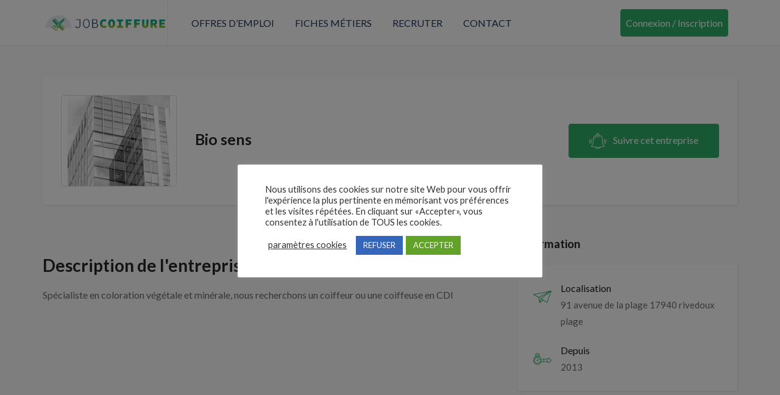

--- FILE ---
content_type: text/html; charset=UTF-8
request_url: https://www.jobcoiffure.fr/recruteurs-coiffeurs/bio-sens/
body_size: 18146
content:
<!DOCTYPE html>
<html lang="fr-FR" class="no-js">
<head>
	<meta charset="UTF-8">
	<meta name="viewport" content="width=device-width">
	<link rel="profile" href="http://gmpg.org/xfn/11">
	<link rel="pingback" href="https://www.jobcoiffure.fr/xmlrpc.php">

	                        <script>
                            /* You can add more configuration options to webfontloader by previously defining the WebFontConfig with your options */
                            if ( typeof WebFontConfig === "undefined" ) {
                                WebFontConfig = new Object();
                            }
                            WebFontConfig['google'] = {families: ['Lato:100,300,400,700,900,100italic,300italic,400italic,700italic,900italic&subset=latin']};

                            (function() {
                                var wf = document.createElement( 'script' );
                                wf.src = 'https://ajax.googleapis.com/ajax/libs/webfont/1.5.3/webfont.js';
                                wf.type = 'text/javascript';
                                wf.async = 'true';
                                var s = document.getElementsByTagName( 'script' )[0];
                                s.parentNode.insertBefore( wf, s );
                            })();
                        </script>
                        <meta name='robots' content='index, follow, max-image-preview:large, max-snippet:-1, max-video-preview:-1' />

	<!-- This site is optimized with the Yoast SEO plugin v22.3 - https://yoast.com/wordpress/plugins/seo/ -->
	<title>Bio sens - JobCoiffure</title><link rel="preload" as="style" href="https://fonts.googleapis.com/css?family=Roboto%3A400%2C500%2C700%2C900%7CNunito%3A400%2C600%2C700%2C800%7CRoboto%3A100%2C100italic%2C200%2C200italic%2C300%2C300italic%2C400%2C400italic%2C500%2C500italic%2C600%2C600italic%2C700%2C700italic%2C800%2C800italic%2C900%2C900italic%7CRoboto%20Slab%3A100%2C100italic%2C200%2C200italic%2C300%2C300italic%2C400%2C400italic%2C500%2C500italic%2C600%2C600italic%2C700%2C700italic%2C800%2C800italic%2C900%2C900italic&#038;subset=latin%2Clatin-ext&#038;display=swap" /><link rel="stylesheet" href="https://fonts.googleapis.com/css?family=Roboto%3A400%2C500%2C700%2C900%7CNunito%3A400%2C600%2C700%2C800%7CRoboto%3A100%2C100italic%2C200%2C200italic%2C300%2C300italic%2C400%2C400italic%2C500%2C500italic%2C600%2C600italic%2C700%2C700italic%2C800%2C800italic%2C900%2C900italic%7CRoboto%20Slab%3A100%2C100italic%2C200%2C200italic%2C300%2C300italic%2C400%2C400italic%2C500%2C500italic%2C600%2C600italic%2C700%2C700italic%2C800%2C800italic%2C900%2C900italic&#038;subset=latin%2Clatin-ext&#038;display=swap" media="print" onload="this.media='all'" /><noscript><link rel="stylesheet" href="https://fonts.googleapis.com/css?family=Roboto%3A400%2C500%2C700%2C900%7CNunito%3A400%2C600%2C700%2C800%7CRoboto%3A100%2C100italic%2C200%2C200italic%2C300%2C300italic%2C400%2C400italic%2C500%2C500italic%2C600%2C600italic%2C700%2C700italic%2C800%2C800italic%2C900%2C900italic%7CRoboto%20Slab%3A100%2C100italic%2C200%2C200italic%2C300%2C300italic%2C400%2C400italic%2C500%2C500italic%2C600%2C600italic%2C700%2C700italic%2C800%2C800italic%2C900%2C900italic&#038;subset=latin%2Clatin-ext&#038;display=swap" /></noscript><link rel="stylesheet" href="https://www.jobcoiffure.fr/wp-content/cache/min/17/914b25825c8192a71e8a99e6994ff079.css" media="all" data-minify="1" />
	<link rel="canonical" href="https://www.jobcoiffure.fr/recruteurs-coiffeurs/bio-sens/" />
	<meta property="og:locale" content="fr_FR" />
	<meta property="og:type" content="article" />
	<meta property="og:title" content="Bio sens - JobCoiffure" />
	<meta property="og:description" content="Spécialiste en coloration végétale et minérale, nous recherchons un coiffeur ou une coiffeuse en CDI" />
	<meta property="og:url" content="https://www.jobcoiffure.fr/recruteurs-coiffeurs/bio-sens/" />
	<meta property="og:site_name" content="JobCoiffure" />
	<meta property="article:modified_time" content="2022-09-03T16:48:14+00:00" />
	<meta name="twitter:card" content="summary_large_image" />
	<script type="application/ld+json" class="yoast-schema-graph">{"@context":"https://schema.org","@graph":[{"@type":"WebPage","@id":"https://www.jobcoiffure.fr/recruteurs-coiffeurs/bio-sens/","url":"https://www.jobcoiffure.fr/recruteurs-coiffeurs/bio-sens/","name":"Bio sens - JobCoiffure","isPartOf":{"@id":"https://www.jobcoiffure.fr/#website"},"datePublished":"2022-09-03T16:44:44+00:00","dateModified":"2022-09-03T16:48:14+00:00","breadcrumb":{"@id":"https://www.jobcoiffure.fr/recruteurs-coiffeurs/bio-sens/#breadcrumb"},"inLanguage":"fr-FR","potentialAction":[{"@type":"ReadAction","target":["https://www.jobcoiffure.fr/recruteurs-coiffeurs/bio-sens/"]}]},{"@type":"BreadcrumbList","@id":"https://www.jobcoiffure.fr/recruteurs-coiffeurs/bio-sens/#breadcrumb","itemListElement":[{"@type":"ListItem","position":1,"name":"Accueil","item":"https://www.jobcoiffure.fr/"},{"@type":"ListItem","position":2,"name":"Employeurs","item":"https://www.jobcoiffure.fr/recruteurs-coiffeurs/"},{"@type":"ListItem","position":3,"name":"Bio sens"}]},{"@type":"WebSite","@id":"https://www.jobcoiffure.fr/#website","url":"https://www.jobcoiffure.fr/","name":"JobCoiffure","description":"","potentialAction":[{"@type":"SearchAction","target":{"@type":"EntryPoint","urlTemplate":"https://www.jobcoiffure.fr/?s={search_term_string}"},"query-input":"required name=search_term_string"}],"inLanguage":"fr-FR"}]}</script>
	<!-- / Yoast SEO plugin. -->


<link rel='dns-prefetch' href='//www.google.com' />
<link rel='dns-prefetch' href='//fonts.googleapis.com' />
<link href='https://fonts.gstatic.com' crossorigin rel='preconnect' />
<link rel="alternate" type="application/rss+xml" title="JobCoiffure &raquo; Flux" href="https://www.jobcoiffure.fr/feed/" />
<link rel="alternate" type="application/rss+xml" title="JobCoiffure &raquo; Flux des commentaires" href="https://www.jobcoiffure.fr/comments/feed/" />

<style id='wp-emoji-styles-inline-css' type='text/css'>

	img.wp-smiley, img.emoji {
		display: inline !important;
		border: none !important;
		box-shadow: none !important;
		height: 1em !important;
		width: 1em !important;
		margin: 0 0.07em !important;
		vertical-align: -0.1em !important;
		background: none !important;
		padding: 0 !important;
	}
</style>




<link rel='stylesheet' id='woocommerce-smallscreen-css' href='https://www.jobcoiffure.fr/wp-content/plugins/woocommerce/assets/css/woocommerce-smallscreen.css?ver=8.7.0' type='text/css' media='only screen and (max-width: 768px)' />

<style id='woocommerce-inline-inline-css' type='text/css'>
.woocommerce form .form-row .required { visibility: visible; }
</style>

















<style id='careerup-template-inline-css' type='text/css'>
/* Main Font */.btn,body{font-family:  'Lato', sans-serif;}/* Heading Font */h1, h2, h3, h4, h5, h6, .filter-listing-form .form-group .heading-label, .jobs-listing-wrapper .results-count, .employers-listing-wrapper .results-count{font-family:  'Lato', sans-serif;}/* seting background main */.job-list-v5::before,.job-grid .btn-grid1::before,.skill-percents .skill-process > span,.job-applicants .inner-result > div.active,ul.page-numbers > li > span.current,ul.page-numbers > li > a:hover,ul.page-numbers > li > a:focus,.cmb-form .cmb2-checkbox-list [type="checkbox"]:checked + label::before,.contact_details,.works .number,.cmb-form .cmb2-checkbox-list [type="radio"]:checked + label::before,.woocommerce #respond input#submit.alt, .woocommerce a.button.alt, .woocommerce button.button.alt, .woocommerce input.button.alt, .woocommerce #respond input#submit, .woocommerce input.button, .woocommerce button.button, .woocommerce a.button,.product-block.grid .add-cart .added_to_cart,.product-block.grid:hover .add-cart .added_to_cart, .product-block.grid:hover .add-cart .button,.pagination > span:hover, .pagination > span.current, .pagination > a:hover, .pagination > a.current, .apus-pagination > span:hover, .apus-pagination > span.current, .apus-pagination > a:hover, .apus-pagination > a.current,.post-layout .top-image .categories-name,.my_resume_eduarea .circle,.candidate_resume_skill .progress-box .bar-fill,.candidate-list:hover .btn-theme.btn-outline,.job_maps_sidebar .map-popup .icon-wrapper::before,.btn-add-candidate-shortlist:hover, .btn-add-candidate-shortlist:focus, .btn-shortlist:hover, .btn-shortlist:focus,.job-detail-buttons .btn-apply,.map-popup .icon-wrapper::before,.map-popup .icon-wrapper,.leaflet-marker-icon > div > span::before,.leaflet-marker-icon > div > span,.filter-listing-form .button,.filter-listing-form .circle-check .list-item [type="radio"]:checked + label::before, .filter-listing-form .circle-check .list-item [type="checkbox"]:checked + label::before,.ui-slider-horizontal .ui-slider-range,.pagination > li > span:hover, .pagination > li > span.current, .pagination > li > a:hover, .pagination > li > a.current, .apus-pagination > li > span:hover, .apus-pagination > li > span.current, .apus-pagination > li > a:hover, .apus-pagination > li > a.current,.widget-features-box.style3 .item-inner:hover,.btn-outline.btn-white:active, .btn-outline.btn-white:hover,.job-list:hover .btn-add-job-shortlist,.job-list .btn-add-job-shortlist.btn-added-job-shortlist, .job-list .btn-added-job-shortlist.btn-added-job-shortlist,.widget-blogs.inner-grid-v4 .slick-carousel .slick-dots li.slick-active,.job-grid:hover .btn-theme.btn-outline,.employer-grid-v1 .open-job,.slick-carousel .slick-arrow:hover, .slick-carousel .slick-arrow:active, .slick-carousel .slick-arrow:focus,.subwoo-inner .add-cart .added_to_cart:hover, .subwoo-inner .add-cart .added_to_cart:focus, .subwoo-inner .add-cart .button:hover, .subwoo-inner .add-cart .button:focus,.candidate-grid:hover .btn-theme.btn-outline,.btn-theme.btn-outline:hover,.btn-theme.btn-outline:focus,.category-banner-inner:hover::before,.widget-features-box .number,.job-list-v1:hover .btn-theme.btn-outline,.location-banner-inner:hover::before,.slick-carousel .slick-dots li.slick-active button,.btn-theme,.bg-theme,.woocommerce .percent-sale, .woocommerce span.onsale, .tabs-v1 .nav-tabs > li > a:before, .details-product .apus-woocommerce-product-gallery-wrapper .woocommerce-product-gallery__trigger:hover, .details-product .apus-woocommerce-product-gallery-wrapper .woocommerce-product-gallery__trigger:active, .btn-readmore:before, .subwoo-inner.style2.highlight, .widget-search .btn:hover, .widget-search .btn:active, .login-form-wrapper .role-tabs li.active, .register-form .role-tabs li.active, .cmb-form .cmb-row[data-fieldtype="wp_job_board_file"] .upload-file-btn, .cmb-form .button-primary, .list-replies .user-reply .post-content,.filter-sidebar .filter-in-sidebar, .cmb-form .button-primary:hover, .cmb-form .button-primary:focus, .filter-sidebar .filter-in-sidebar:hover, .filter-sidebar .filter-in-sidebar:focus{background-color: #2fac66 ;}.elementor-accordion .elementor-accordion-item .elementor-tab-title.elementor-active, .map-popup .icon-wrapper, .map-popup .icon-wrapper::before {background-color: #2fac66 !important;}/* setting color */.category-section a:hover, .category-section a:focus,.category-section:hover .title-parent, .category-section:hover .number_total,.type-job,.job-grid .btn-grid1,.widget_pages a:hover, .widget_pages a:focus,.job-applicants .inner-result > div,.widget_pages .current_page_item > a,.widget_meta ul li.current-cat-parent > a, .widget_meta ul li.current-cat > a, .widget_archive ul li.current-cat-parent > a, .widget_archive ul li.current-cat > a, .widget_recent_entries ul li.current-cat-parent > a, .widget_recent_entries ul li.current-cat > a, .widget_categories ul li.current-cat-parent > a, .widget_categories ul li.current-cat > a,.list-options-action [type="radio"]:checked + label,.product-block.grid .add-cart .added_to_cart, .product-block.grid .add-cart .button,.widget_meta ul li:hover > a, .widget_archive ul li:hover > a, .widget_recent_entries ul li:hover > a, .widget_categories ul li:hover > a,.post-navigation .inner:hover, .post-navigation .inner:hover a,.my_resume_eduarea .edu_center,.job-detail-buttons .deadline-time,.employer-detail-detail .icon, .job-detail-detail .icon,.form-group-salary .from-to-wrapper,.filter-listing-form .terms-list + .toggle-filter-list,.search_distance_wrapper .search-distance-label,.widget-features-box.style3 .features-box-image,.job-list .btn-add-job-shortlist, .job-list .btn-added-job-shortlist,.btn-gradient-theme,.testimonials-item::before,.subwoo-inner .add-cart .added_to_cart, .subwoo-inner .add-cart .button,.btn-theme.btn-outline,.category-banner-inner .category-icon,.job-list-v1 .btn-theme.btn-outline,.add-fix-top,a:focus,a:hover, .filter-top-sidebar-wrapper .widget-job-search-form .trending-keywords a:focus, .filter-top-sidebar-wrapper .widget-job-search-form .trending-keywords a:hover, #jobs-google-maps .job-grid-style a:hover, #jobs-google-maps .job-grid-style a:focus, .sharing-popup .action-button:hover, .sharing-popup .action-button:focus, .sharing-popup .share-popup-box a:hover, .sharing-popup .share-popup-box a:focus, .job-single-v5 .content-job-detail .sharing-popup .share-popup-box a:hover, .job-single-v5 .content-job-detail .sharing-popup .share-popup-box a:focus, .candidate-grid .candidate-information a:not([class]):focus, .candidate-grid .candidate-information a:not([class]):hover, .tabs-v1 .nav-tabs > li.active > a, .post-layout .top-info a:hover, .post-layout .top-info a:focus, .highlight, .login-form-wrapper .role-tabs li, .register-form .role-tabs li, .topmenu-menu > li.active > a, .user-job-packaged [type="radio"]:checked + label, .list-options-action label:hover, .list-options-action label:focus{color: #2fac66;}/* setting border color */.employee-team:hover,.widget-testimonials.style3 .testimonials-item:hover,.job-list-v4:hover,.job-applicants .inner-result,.product-block.grid .add-cart .added_to_cart, .product-block.grid .add-cart .button,.product-block.grid:hover,.product-block.grid:hover .add-cart .added_to_cart, .product-block.grid:hover .add-cart .button,blockquote,.candidate-list:hover .btn-theme.btn-outline,.candidate-list:hover,.employer-list:hover,.employer-grid:hover,.btn-add-candidate-shortlist:hover, .btn-add-candidate-shortlist:focus, .btn-shortlist:hover, .btn-shortlist:focus,.job-detail-buttons .btn-apply,.ui-slider-horizontal .ui-slider-handle,.job-list:hover,.btn-outline.btn-white:active, .btn-outline.btn-white:hover,.job-list-v3:hover,.job-list .btn-add-job-shortlist, .job-list .btn-added-job-shortlist,.job-grid:hover .btn-theme.btn-outline,.job-grid:hover,.subwoo-inner .add-cart .added_to_cart:hover, .subwoo-inner .add-cart .added_to_cart:focus, .subwoo-inner .add-cart .button:hover, .subwoo-inner .add-cart .button:focus,.subwoo-inner .add-cart .added_to_cart, .subwoo-inner .add-cart .button,.candidate-grid:hover .btn-theme.btn-outline,.candidate-grid:hover,.btn-theme.btn-outline,.job-list-v1 .btn-theme.btn-outline,.job-list-v1:hover .btn-theme.btn-outline,.job-list-v1:hover,.slick-carousel .slick-dots li,.btn-theme,.border-theme, .details-product .apus-woocommerce-product-gallery-wrapper .woocommerce-product-gallery__trigger:hover, .details-product .apus-woocommerce-product-gallery-wrapper .woocommerce-product-gallery__trigger:active, .login-form-wrapper .role-tabs li, .register-form .role-tabs li{border-color: #2fac66;}.select2-container--default .select2-results__option[aria-selected="true"], .select2-container--default .select2-results__option[data-selected="true"],.subwoo-inner.highlight .add-cart .added_to_cart, .subwoo-inner.highlight .add-cart .button,.text-theme{color: #2fac66 !important;}.employer-grid .featured::before,.candidate-grid .featured::before,.job-grid .featured::before{border-color: #2fac66 #2fac66 transparent transparent;}.woocommerce .percent-sale:before, .woocommerce span.onsale:before {border-color: #2fac66 #2fac66 transparent transparent;}/* seting background main */.job-detail-buttons .btn-apply:focus, .job-detail-buttons .btn-apply:hover,.filter-listing-form .button:hover,.filter-listing-form .button:focus,.btn-theme:hover,.btn-theme:focus,.btn-theme.btn-outline:hover,.btn-theme.btn-outline:focus{border-color: #1d335c ;background-color: #1d335c ;}.subwoo-inner .price{color: #2fac66;}.subwoo-inner.highlight{background-image:linear-gradient(60deg,#2fac66,#2fac66);background-image:-webkit-linear-gradient(60deg,#2fac66,#2fac66);background-image:-ms-linear-gradient(60deg,#2fac66,#2fac66);}.category-banner-inner.style2::after,.employer-grid-v1 .open-job::before,.btn-gradient-theme .btn::before,.btn-gradient-theme{background: linear-gradient(to right, #2fac66, #2fac66);background: -webkit-linear-gradient(to right, #2fac66, #2fac66);background: -ms-linear-gradient(to right, #2fac66, #2fac66);background: -o-linear-gradient(to right, #2fac66, #2fac66);}#apus-header-mobile {background-color: #2fac66;}
</style>



<script type="text/template" id="tmpl-variation-template">
	<div class="woocommerce-variation-description">{{{ data.variation.variation_description }}}</div>
	<div class="woocommerce-variation-price">{{{ data.variation.price_html }}}</div>
	<div class="woocommerce-variation-availability">{{{ data.variation.availability_html }}}</div>
</script>
<script type="text/template" id="tmpl-unavailable-variation-template">
	<p>Désolé, ce produit n&rsquo;est pas disponible. Veuillez choisir une combinaison différente.</p>
</script>
<script type="text/javascript" src="https://www.jobcoiffure.fr/wp-includes/js/jquery/jquery.min.js?ver=3.7.1" id="jquery-core-js"></script>
<script type="text/javascript" src="https://www.jobcoiffure.fr/wp-includes/js/jquery/jquery-migrate.min.js?ver=3.4.1" id="jquery-migrate-js"></script>
<script type="text/javascript" src="https://www.jobcoiffure.fr/wp-content/themes/careerup/js/SmoothScroll.js?ver=1" id="SmoothScroll-js"></script>
<script type="text/javascript" id="cookie-law-info-js-extra">
/* <![CDATA[ */
var Cli_Data = {"nn_cookie_ids":[],"cookielist":[],"non_necessary_cookies":[],"ccpaEnabled":"","ccpaRegionBased":"","ccpaBarEnabled":"","strictlyEnabled":["necessary","obligatoire"],"ccpaType":"gdpr","js_blocking":"","custom_integration":"","triggerDomRefresh":"","secure_cookies":""};
var cli_cookiebar_settings = {"animate_speed_hide":"500","animate_speed_show":"500","background":"#FFF","border":"#b1a6a6c2","border_on":"","button_1_button_colour":"#61a229","button_1_button_hover":"#4e8221","button_1_link_colour":"#fff","button_1_as_button":"1","button_1_new_win":"","button_2_button_colour":"#333","button_2_button_hover":"#292929","button_2_link_colour":"#444","button_2_as_button":"","button_2_hidebar":"","button_3_button_colour":"#3566bb","button_3_button_hover":"#2a5296","button_3_link_colour":"#fff","button_3_as_button":"1","button_3_new_win":"","button_4_button_colour":"#000","button_4_button_hover":"#000000","button_4_link_colour":"#333333","button_4_as_button":"","button_7_button_colour":"#61a229","button_7_button_hover":"#4e8221","button_7_link_colour":"#fff","button_7_as_button":"1","button_7_new_win":"","font_family":"inherit","header_fix":"","notify_animate_hide":"1","notify_animate_show":"","notify_div_id":"#cookie-law-info-bar","notify_position_horizontal":"left","notify_position_vertical":"bottom","scroll_close":"","scroll_close_reload":"","accept_close_reload":"","reject_close_reload":"","showagain_tab":"1","showagain_background":"#fff","showagain_border":"#000","showagain_div_id":"#cookie-law-info-again","showagain_x_position":"20px","text":"#333333","show_once_yn":"","show_once":"10000","logging_on":"","as_popup":"","popup_overlay":"1","bar_heading_text":"","cookie_bar_as":"popup","popup_showagain_position":"bottom-right","widget_position":"left"};
var log_object = {"ajax_url":"https:\/\/www.jobcoiffure.fr\/wp-admin\/admin-ajax.php"};
/* ]]> */
</script>
<script type="text/javascript" src="https://www.jobcoiffure.fr/wp-content/plugins/cookie-law-info/legacy/public/js/cookie-law-info-public.js?ver=3.2.1" id="cookie-law-info-js"></script>
<script type="text/javascript" id="extct-inline-js-after">
/* <![CDATA[ */
(function(){
  var ajaxUrl = 'https://www.jobcoiffure.fr/wp-admin/admin-ajax.php';
  var nonce = 'bc53c46143';
  var observerStarted = false;
  var fallbackIntervalId = null;

  function isElement(node){
    return !!(node && node.nodeType === 1);
  }

  function getObserveTarget(){
    if (isElement(document.body)) return document.body;
    if (isElement(document.documentElement)) return document.documentElement;
    return null;
  }

  function shouldTrackHref(href){
    if(!href) return false;
    try{ href = href.toLowerCase(); }catch(e){ return false; }
    return href.indexOf('gouv.fr') !== -1; // only track links containing gouv.fr
  }

  function sendData(pageUrl, href, ua){
    var form = new FormData();
    form.append('action','extct_click');
    form.append('page_url', pageUrl);
    form.append('anchor_href', href);
    form.append('ua', ua);
    form.append('nonce', nonce);

    try{
      if(navigator.sendBeacon){
        navigator.sendBeacon(ajaxUrl, form);
        return;
      }
    }catch(e){}

    fetch(ajaxUrl, { method: 'POST', body: form, keepalive: true }).catch(function(){});
  }

  function onClick(e){
    var el = e.currentTarget;
    var href = el.getAttribute('href');
    if(!shouldTrackHref(href)) return; // only track gouv.fr

    var pageUrl = window.location.href;
    var ua = navigator.userAgent || '';
    sendData(pageUrl, href, ua);
    // IMPORTANT: do not change default behavior, do not alter targets
  }

  function bind(){
    var nodes = document.querySelectorAll('a.btn.btn-apply.btn-apply-job-external');
    for (var i=0; i<nodes.length; i++){
      var n = nodes[i];
      if(!n.dataset.extctBound){
        n.addEventListener('click', onClick, false);
        n.dataset.extctBound = '1';
      }
    }
  }

  function startObserver(){
    if (observerStarted) return;
    var target = getObserveTarget();
    if (!target){
      // Try again on next animation frame until target exists
      if (typeof window.requestAnimationFrame === 'function'){
        window.requestAnimationFrame(startObserver);
      } else {
        setTimeout(startObserver, 50);
      }
      return;
    }

    bind(); // initial bind when DOM root exists

    if (typeof MutationObserver === 'undefined'){
      // Fallback: periodic re-bind if observer API not available
      if (!fallbackIntervalId){
        fallbackIntervalId = setInterval(bind, 1000);
      }
      observerStarted = true;
      return;
    }

    try{
      var obs = new MutationObserver(function(){ bind(); });
      obs.observe(target, { childList: true, subtree: true });
      observerStarted = true;
    } catch(err){
      // As a last resort, use periodic re-bind
      if (!fallbackIntervalId){
        fallbackIntervalId = setInterval(bind, 1000);
      }
    }
  }

  if(document.readyState === 'loading'){
    document.addEventListener('DOMContentLoaded', startObserver);
  } else {
    startObserver();
  }
})();
/* ]]> */
</script>
<script type="text/javascript" src="https://www.jobcoiffure.fr/wp-content/plugins/woocommerce/assets/js/jquery-blockui/jquery.blockUI.min.js?ver=2.7.0-wc.8.7.0" id="jquery-blockui-js" defer="defer" data-wp-strategy="defer"></script>
<script type="text/javascript" id="wc-add-to-cart-js-extra">
/* <![CDATA[ */
var wc_add_to_cart_params = {"ajax_url":"\/wp-admin\/admin-ajax.php","wc_ajax_url":"\/?wc-ajax=%%endpoint%%","i18n_view_cart":"Voir le panier","cart_url":"https:\/\/www.jobcoiffure.fr\/panier-2\/","is_cart":"","cart_redirect_after_add":"no"};
/* ]]> */
</script>
<script type="text/javascript" src="https://www.jobcoiffure.fr/wp-content/plugins/woocommerce/assets/js/frontend/add-to-cart.min.js?ver=8.7.0" id="wc-add-to-cart-js" defer="defer" data-wp-strategy="defer"></script>
<script type="text/javascript" src="https://www.jobcoiffure.fr/wp-content/plugins/woocommerce/assets/js/js-cookie/js.cookie.min.js?ver=2.1.4-wc.8.7.0" id="js-cookie-js" defer="defer" data-wp-strategy="defer"></script>
<script type="text/javascript" id="woocommerce-js-extra">
/* <![CDATA[ */
var woocommerce_params = {"ajax_url":"\/wp-admin\/admin-ajax.php","wc_ajax_url":"\/?wc-ajax=%%endpoint%%"};
/* ]]> */
</script>
<script type="text/javascript" src="https://www.jobcoiffure.fr/wp-content/plugins/woocommerce/assets/js/frontend/woocommerce.min.js?ver=8.7.0" id="woocommerce-js" defer="defer" data-wp-strategy="defer"></script>
<script type="text/javascript" src="https://www.jobcoiffure.fr/wp-includes/js/underscore.min.js?ver=1.13.4" id="underscore-js"></script>
<script type="text/javascript" id="wp-util-js-extra">
/* <![CDATA[ */
var _wpUtilSettings = {"ajax":{"url":"\/wp-admin\/admin-ajax.php"}};
/* ]]> */
</script>
<script type="text/javascript" src="https://www.jobcoiffure.fr/wp-includes/js/wp-util.min.js?ver=6.4.7" id="wp-util-js"></script>
<script type="text/javascript" id="wc-add-to-cart-variation-js-extra">
/* <![CDATA[ */
var wc_add_to_cart_variation_params = {"wc_ajax_url":"\/?wc-ajax=%%endpoint%%","i18n_no_matching_variations_text":"D\u00e9sol\u00e9, aucun produit ne r\u00e9pond \u00e0 vos crit\u00e8res. Veuillez choisir une combinaison diff\u00e9rente.","i18n_make_a_selection_text":"Veuillez s\u00e9lectionner des options du produit avant de l\u2019ajouter \u00e0 votre panier.","i18n_unavailable_text":"D\u00e9sol\u00e9, ce produit n\u2019est pas disponible. Veuillez choisir une combinaison diff\u00e9rente."};
/* ]]> */
</script>
<script type="text/javascript" src="https://www.jobcoiffure.fr/wp-content/plugins/woocommerce/assets/js/frontend/add-to-cart-variation.min.js?ver=8.7.0" id="wc-add-to-cart-variation-js" defer="defer" data-wp-strategy="defer"></script>
<script type="text/javascript" id="wdp_deals-js-extra">
/* <![CDATA[ */
var script_data = {"ajaxurl":"https:\/\/www.jobcoiffure.fr\/wp-admin\/admin-ajax.php","js_init_trigger":""};
/* ]]> */
</script>
<script type="text/javascript" src="https://www.jobcoiffure.fr/wp-content/plugins/advanced-dynamic-pricing-for-woocommerce/BaseVersion/assets/js/frontend.js?ver=4.7.0" id="wdp_deals-js"></script>
<link rel="https://api.w.org/" href="https://www.jobcoiffure.fr/wp-json/" /><link rel="alternate" type="application/json" href="https://www.jobcoiffure.fr/wp-json/wp/v2/employer/30801" /><link rel="EditURI" type="application/rsd+xml" title="RSD" href="https://www.jobcoiffure.fr/xmlrpc.php?rsd" />
<meta name="generator" content="WordPress 6.4.7" />
<meta name="generator" content="WooCommerce 8.7.0" />
<link rel='shortlink' href='https://www.jobcoiffure.fr/?p=30801' />
<link rel="alternate" type="application/json+oembed" href="https://www.jobcoiffure.fr/wp-json/oembed/1.0/embed?url=https%3A%2F%2Fwww.jobcoiffure.fr%2Frecruteurs-coiffeurs%2Fbio-sens%2F" />
<link rel="alternate" type="text/xml+oembed" href="https://www.jobcoiffure.fr/wp-json/oembed/1.0/embed?url=https%3A%2F%2Fwww.jobcoiffure.fr%2Frecruteurs-coiffeurs%2Fbio-sens%2F&#038;format=xml" />

		<!-- GA Google Analytics @ https://m0n.co/ga -->
		<script async src="https://www.googletagmanager.com/gtag/js?id=G-9Q7SV6TVY4"></script>
		<script>
			window.dataLayer = window.dataLayer || [];
			function gtag(){dataLayer.push(arguments);}
			gtag('js', new Date());
			gtag('config', 'G-9Q7SV6TVY4');
		</script>

		<noscript><style>.woocommerce-product-gallery{ opacity: 1 !important; }</style></noscript>
	<meta name="generator" content="Elementor 3.14.1; features: a11y_improvements, additional_custom_breakpoints; settings: css_print_method-external, google_font-enabled, font_display-auto">
        <style type="text/css">
            .wdp_bulk_table_content .wdp_pricing_table_caption { color: #6d6d6d ! important} .wdp_bulk_table_content table thead td { color: #6d6d6d ! important} .wdp_bulk_table_content table thead td { background-color: #efefef ! important} .wdp_bulk_table_content table tbody td { color: #6d6d6d ! important} .wdp_bulk_table_content table tbody td { background-color: #ffffff ! important} .wdp_bulk_table_content .wdp_pricing_table_footer { color: #6d6d6d ! important}        </style>
        <meta name="generator" content="Powered by Slider Revolution 6.6.18 - responsive, Mobile-Friendly Slider Plugin for WordPress with comfortable drag and drop interface." />
<link rel="icon" href="https://www.jobcoiffure.fr/wp-content/uploads/17/2020/08/cropped-favicon-32x32.png" sizes="32x32" />
<link rel="icon" href="https://www.jobcoiffure.fr/wp-content/uploads/17/2020/08/cropped-favicon-192x192.png" sizes="192x192" />
<link rel="apple-touch-icon" href="https://www.jobcoiffure.fr/wp-content/uploads/17/2020/08/cropped-favicon-180x180.png" />
<meta name="msapplication-TileImage" content="https://www.jobcoiffure.fr/wp-content/uploads/17/2020/08/cropped-favicon-270x270.png" />
<script>function setREVStartSize(e){
			//window.requestAnimationFrame(function() {
				window.RSIW = window.RSIW===undefined ? window.innerWidth : window.RSIW;
				window.RSIH = window.RSIH===undefined ? window.innerHeight : window.RSIH;
				try {
					var pw = document.getElementById(e.c).parentNode.offsetWidth,
						newh;
					pw = pw===0 || isNaN(pw) || (e.l=="fullwidth" || e.layout=="fullwidth") ? window.RSIW : pw;
					e.tabw = e.tabw===undefined ? 0 : parseInt(e.tabw);
					e.thumbw = e.thumbw===undefined ? 0 : parseInt(e.thumbw);
					e.tabh = e.tabh===undefined ? 0 : parseInt(e.tabh);
					e.thumbh = e.thumbh===undefined ? 0 : parseInt(e.thumbh);
					e.tabhide = e.tabhide===undefined ? 0 : parseInt(e.tabhide);
					e.thumbhide = e.thumbhide===undefined ? 0 : parseInt(e.thumbhide);
					e.mh = e.mh===undefined || e.mh=="" || e.mh==="auto" ? 0 : parseInt(e.mh,0);
					if(e.layout==="fullscreen" || e.l==="fullscreen")
						newh = Math.max(e.mh,window.RSIH);
					else{
						e.gw = Array.isArray(e.gw) ? e.gw : [e.gw];
						for (var i in e.rl) if (e.gw[i]===undefined || e.gw[i]===0) e.gw[i] = e.gw[i-1];
						e.gh = e.el===undefined || e.el==="" || (Array.isArray(e.el) && e.el.length==0)? e.gh : e.el;
						e.gh = Array.isArray(e.gh) ? e.gh : [e.gh];
						for (var i in e.rl) if (e.gh[i]===undefined || e.gh[i]===0) e.gh[i] = e.gh[i-1];
											
						var nl = new Array(e.rl.length),
							ix = 0,
							sl;
						e.tabw = e.tabhide>=pw ? 0 : e.tabw;
						e.thumbw = e.thumbhide>=pw ? 0 : e.thumbw;
						e.tabh = e.tabhide>=pw ? 0 : e.tabh;
						e.thumbh = e.thumbhide>=pw ? 0 : e.thumbh;
						for (var i in e.rl) nl[i] = e.rl[i]<window.RSIW ? 0 : e.rl[i];
						sl = nl[0];
						for (var i in nl) if (sl>nl[i] && nl[i]>0) { sl = nl[i]; ix=i;}
						var m = pw>(e.gw[ix]+e.tabw+e.thumbw) ? 1 : (pw-(e.tabw+e.thumbw)) / (e.gw[ix]);
						newh =  (e.gh[ix] * m) + (e.tabh + e.thumbh);
					}
					var el = document.getElementById(e.c);
					if (el!==null && el) el.style.height = newh+"px";
					el = document.getElementById(e.c+"_wrapper");
					if (el!==null && el) {
						el.style.height = newh+"px";
						el.style.display = "block";
					}
				} catch(e){
					console.log("Failure at Presize of Slider:" + e)
				}
			//});
		  };</script>
</head>
<body class="employer-template-default single single-employer postid-30801 theme-careerup woocommerce-no-js apus-body-loading body-footer-mobile elementor-default elementor-kit-3141">
	<div class="apus-page-loading">
        <div class="apus-loader-inner" style="background-image: url(&#039;https://www.jobcoiffure.fr/wp-content/uploads/17/2020/08/preloader.gif&#039;)"></div>
    </div>
<div id="wrapper-container" class="wrapper-container">
	
	
	<nav id="navbar-offcanvas" class="navbar" role="navigation">
    <ul>
        <li id="menu-item-1648" class="menu-item-1648"><a href="https://www.jobcoiffure.fr/offres-emploi-coiffure/">OFFRES D&rsquo;EMPLOI</a></li>
<li id="menu-item-42686" class="menu-item-42686"><a href="https://www.jobcoiffure.fr/fiches-metiers/">FICHES MÉTIERS</a></li>
<li id="menu-item-44262" class="menu-item-44262"><a href="https://www.jobcoiffure.fr/prestations-et-tarifs/">RECRUTER</a></li>
<li id="menu-item-1811" class="menu-item-1811"><a href="https://www.jobcoiffure.fr/contact/">CONTACT</a></li>
        
    </ul>
</nav>	<div id="apus-header-mobile" class="header-mobile hidden-lg clearfix">    
    <div class="container">
        <div class="row">
            <div class="flex-middle">
                <div class="col-xs-8">
                                                                <div class="logo">
                            <a href="https://www.jobcoiffure.fr/" >
                                <img src="https://www.jobcoiffure.fr/wp-content/uploads/17/2020/08/logo-jobcoiffure-white.png" alt="JobCoiffure">
                            </a>
                        </div>
                                    </div>
                <div class="col-xs-4 ali-right">
                    <a href="#navbar-offcanvas" class="btn btn-theme btn-showmenu pull-right">
                        <i class="ti-align-left"></i>
                    </a>
                                                    <div class="top-wrapper-menu pull-right">
                                    <a class="drop-dow btn-menu-account" href="https://www.jobcoiffure.fr/connexion-inscription/">
                                        <i class="ti-user"></i>
                                    </a>
                                </div>
                                            
                </div>
            </div>
        </div>
    </div>
</div>
	<div id="apus-header" class="apus-header visible-lg header-6-335"><div class="main-sticky-header-wrapper"><div class="main-sticky-header">		<div data-elementor-type="wp-post" data-elementor-id="335" class="elementor elementor-335" data-elementor-post-type="apus_header">
						<div class="elementor-inner">
				<div class="elementor-section-wrap">
									<section class="elementor-section elementor-top-section elementor-element elementor-element-4e9e593 elementor-section-stretched elementor-section-content-middle elementor-section-boxed elementor-section-height-default elementor-section-height-default" data-id="4e9e593" data-element_type="section" data-settings="{&quot;stretch_section&quot;:&quot;section-stretched&quot;,&quot;background_background&quot;:&quot;classic&quot;}">
						<div class="elementor-container elementor-column-gap-extended">
							<div class="elementor-row">
					<div class="elementor-column elementor-col-16 elementor-top-column elementor-element elementor-element-6da4d52" data-id="6da4d52" data-element_type="column" data-settings="{&quot;background_background&quot;:&quot;classic&quot;}">
			<div class="elementor-column-wrap elementor-element-populated">
							<div class="elementor-widget-wrap">
						<div class="elementor-element elementor-element-3ce5b55 elementor-widget elementor-widget-careerup_logo" data-id="3ce5b55" data-element_type="widget" data-widget_type="careerup_logo.default">
				<div class="elementor-widget-container">
			        <div class="logo ">
            <a href="https://www.jobcoiffure.fr/" >
                <img width="660" height="127" src="https://www.jobcoiffure.fr/wp-content/uploads/17/2020/08/Sans-titre-2.png" class="attachment-large size-large wp-image-10179" alt="" decoding="async" fetchpriority="high" srcset="https://www.jobcoiffure.fr/wp-content/uploads/17/2020/08/Sans-titre-2.png 714w, https://www.jobcoiffure.fr/wp-content/uploads/17/2020/08/Sans-titre-2-300x58.png 300w, https://www.jobcoiffure.fr/wp-content/uploads/17/2020/08/Sans-titre-2-600x115.png 600w" sizes="(max-width: 660px) 100vw, 660px" />            </a>
        </div>
        		</div>
				</div>
						</div>
					</div>
		</div>
				<div class="elementor-column elementor-col-66 elementor-top-column elementor-element elementor-element-31d8d9e" data-id="31d8d9e" data-element_type="column">
			<div class="elementor-column-wrap elementor-element-populated">
							<div class="elementor-widget-wrap">
						<div class="elementor-element elementor-element-5fb48ee elementor-widget elementor-widget-careerup_primary_menu" data-id="5fb48ee" data-element_type="widget" data-widget_type="careerup_primary_menu.default">
				<div class="elementor-widget-container">
			            <div class="main-menu menu-left ">
                <nav data-duration="400" class="apus-megamenu slide animate navbar p-static" role="navigation">
                <div class="collapse navbar-collapse no-padding"><ul id="primary-menu" class="nav navbar-nav megamenu effect1"><li class="menu-item menu-item-type-post_type menu-item-object-page menu-item-1648 aligned-left"><a href="https://www.jobcoiffure.fr/offres-emploi-coiffure/">OFFRES D&rsquo;EMPLOI</a></li>
<li class="menu-item menu-item-type-post_type menu-item-object-page menu-item-42686 aligned-left"><a href="https://www.jobcoiffure.fr/fiches-metiers/">FICHES MÉTIERS</a></li>
<li class="menu-item menu-item-type-post_type menu-item-object-page menu-item-44262 aligned-left"><a href="https://www.jobcoiffure.fr/prestations-et-tarifs/">RECRUTER</a></li>
<li class="menu-item menu-item-type-post_type menu-item-object-page menu-item-1811 aligned-left"><a href="https://www.jobcoiffure.fr/contact/">CONTACT</a></li>
</ul></div>                </nav>
            </div>
            		</div>
				</div>
						</div>
					</div>
		</div>
				<div class="elementor-column elementor-col-16 elementor-top-column elementor-element elementor-element-8ef7190 horizontal-column" data-id="8ef7190" data-element_type="column">
			<div class="elementor-column-wrap elementor-element-populated">
							<div class="elementor-widget-wrap">
						<div class="elementor-element elementor-element-383048b pull-right elementor-widget elementor-widget-careerup_user_info" data-id="383048b" data-element_type="widget" data-widget_type="careerup_user_info.default">
				<div class="elementor-widget-container">
			            <div class="top-wrapper-menu  pull-right">
                <a class="btn btn-theme btn-login login" href="https://www.jobcoiffure.fr/connexion-inscription/" title="Se connecter">Connexion / Inscription                </a>
            </div>
        		</div>
				</div>
						</div>
					</div>
		</div>
								</div>
					</div>
		</section>
									</div>
			</div>
					</div>
		</div></div></div>	<div id="apus-main-content">
<section id="primary" class="content-area inner">
	<main id="main" class="site-main content" role="main">
										<div class="single-listing-wrapper" data-latitude="46.1580201" data-longitude="-1.2688088">
						

<article id="post-30801" class="employer-single-v3 post-30801 employer type-employer status-publish hentry">
	<div class="container">
		<!-- heading -->
				<div class="employer-detail-header-wrapper">
						<div class="candidate-detail-header">
    <div class="flex-middle-sm row">
        <div class="col-xs-12 col-sm-9">  
            <div class="flex-middle">

                <div class="employer-thumbnail flex-middle">
                    <div class="inner-image">
                                                    <img src="https://www.jobcoiffure.fr/wp-content/themes/careerup/images/placeholder.png" alt="Bio sens">
                                            </div>
                </div>

                <div class="candidate-information">
                    <div class="title-wrapper">
                        <h1 class="candidate-title">Bio sens</h1>                                            </div>
                                        <div class="job-metas-cadidate">
                                                                    </div>
                                    </div>
            </div>
        </div>
        <div class="col-xs-12 col-sm-3">  
            <div class="candidate-detail-buttons">
                		<a href="javascript:void(0)" class="btn button btn-block btn-theme btn-icon btn-follow-employer" data-employer_id="30801" data-nonce="d7bec53186"><i class="flaticon-alarm pre"></i> <span>Suivre cet entreprise</span></a>
		                            </div>
        </div>
    </div>
</div>		</div>
		
		<!-- Main content -->
		<div class="row content-job-detail ">
			<div class="left-content-single-employer col-xs-12 col-md-8">

				
				<!-- employer detail -->
				
				<!-- employer description -->
									<div class="employer-detail-description">
						<h3>Description de l&#039;entreprise</h3>
						<div class="inner">
							<p>Spécialiste en coloration végétale et minérale, nous recherchons un coiffeur ou une coiffeuse en CDI</p>
						</div>
					</div>
								
				<!-- Video -->
				
				<!-- Socials -->
				
				<!-- profile photos -->
				
				<!-- team member -->
								
				<!-- employer releated -->
				
				
							</div>
							<div class="col-md-4 col-xs-12">
			   		<aside class="widget widget_apus_employer_info"><h2 class="widget-title"><span>Information</span></h2><div class="employer-detail-detail in-sidebar">
    <ul class="list">
                                    
                    
        
        
                    <li>
                <div class="icon">
                    <i class="flaticon-paper-plane"></i>
                </div>
                <div class="details">
                    <div class="text">Localisation</div>
                    <div class="value">91 avenue de la plage 17940 rivedoux plage</div>
                </div>
            </li>
        
        
                    <li>
                <div class="icon">
                    <i class="flaticon-timeline"></i>
                </div>
                <div class="details">
                    <div class="text">Depuis</div>
                    <div class="value">2013</div>
                </div>
            </li>
            </ul>
</div></aside>			   	</div>
		   			</div>
	</div>
</article><!-- #post-## -->

					</div>
			
						</main><!-- .site-main -->
</section><!-- .content-area -->

	</div><!-- .site-content -->
			<div id="apus-footer" class="apus-footer footer-builder-wrapper  footer-6"><div class="apus-footer-inner">		<div data-elementor-type="wp-post" data-elementor-id="458" class="elementor elementor-458" data-elementor-post-type="apus_footer">
						<div class="elementor-inner">
				<div class="elementor-section-wrap">
									<section class="elementor-section elementor-top-section elementor-element elementor-element-53a5a4b elementor-hidden-tablet elementor-hidden-phone elementor-section-stretched elementor-section-boxed elementor-section-height-default elementor-section-height-default" data-id="53a5a4b" data-element_type="section" data-settings="{&quot;background_background&quot;:&quot;classic&quot;,&quot;stretch_section&quot;:&quot;section-stretched&quot;}">
						<div class="elementor-container elementor-column-gap-no">
							<div class="elementor-row">
					<div class="elementor-column elementor-col-100 elementor-top-column elementor-element elementor-element-458913f" data-id="458913f" data-element_type="column">
			<div class="elementor-column-wrap elementor-element-populated">
							<div class="elementor-widget-wrap">
						<div class="elementor-element elementor-element-e497e93 elementor-widget elementor-widget-spacer" data-id="e497e93" data-element_type="widget" data-widget_type="spacer.default">
				<div class="elementor-widget-container">
					<div class="elementor-spacer">
			<div class="elementor-spacer-inner"></div>
		</div>
				</div>
				</div>
						</div>
					</div>
		</div>
								</div>
					</div>
		</section>
				<section class="elementor-section elementor-top-section elementor-element elementor-element-1f952c1 elementor-section-stretched elementor-section-boxed elementor-section-height-default elementor-section-height-default" data-id="1f952c1" data-element_type="section" data-settings="{&quot;stretch_section&quot;:&quot;section-stretched&quot;,&quot;background_background&quot;:&quot;classic&quot;}">
						<div class="elementor-container elementor-column-gap-extended">
							<div class="elementor-row">
					<div class="elementor-column elementor-col-33 elementor-top-column elementor-element elementor-element-8b43833" data-id="8b43833" data-element_type="column">
			<div class="elementor-column-wrap elementor-element-populated">
							<div class="elementor-widget-wrap">
						<div class="elementor-element elementor-element-03b222e elementor-widget elementor-widget-careerup_nav_menu" data-id="03b222e" data-element_type="widget" data-widget_type="careerup_nav_menu.default">
				<div class="elementor-widget-container">
			        <div class="widget-nav-menu  ">
            
                            <h2 class="widget-title">Liens rapides</h2>
            
                            <div class="widget-content">
                    <div class="menu-footer-liens-rapides-container"><ul id="menu-footer-liens-rapides" class="menu"><li id="menu-item-1996" class="menu-item menu-item-type-post_type menu-item-object-page menu-item-1996"><a href="https://www.jobcoiffure.fr/a-propos-jobcoiffure/">Présentation</a></li>
<li id="menu-item-1931" class="menu-item menu-item-type-post_type menu-item-object-page menu-item-1931"><a href="https://www.jobcoiffure.fr/publier-une-annonce/">Publier une annonce</a></li>
<li id="menu-item-1932" class="menu-item menu-item-type-post_type menu-item-object-page menu-item-1932"><a href="https://www.jobcoiffure.fr/offres-emploi-coiffure/">Offres d&#8217;emploi</a></li>
<li id="menu-item-3167" class="menu-item menu-item-type-post_type menu-item-object-page menu-item-3167"><a href="https://www.jobcoiffure.fr/faq/">Questions fréquentes</a></li>
<li id="menu-item-1933" class="menu-item menu-item-type-post_type menu-item-object-page current_page_parent menu-item-1933"><a href="https://www.jobcoiffure.fr/actualites-emploi-coiffure/">Blog</a></li>
<li id="menu-item-1935" class="menu-item menu-item-type-post_type menu-item-object-page menu-item-1935"><a href="https://www.jobcoiffure.fr/contact/">Contact</a></li>
</ul></div>                </div>
            
        </div>
        		</div>
				</div>
						</div>
					</div>
		</div>
				<div class="elementor-column elementor-col-33 elementor-top-column elementor-element elementor-element-f72e373" data-id="f72e373" data-element_type="column">
			<div class="elementor-column-wrap elementor-element-populated">
							<div class="elementor-widget-wrap">
						<div class="elementor-element elementor-element-84a3cc6 elementor-widget elementor-widget-careerup_nav_menu" data-id="84a3cc6" data-element_type="widget" data-widget_type="careerup_nav_menu.default">
				<div class="elementor-widget-container">
			        <div class="widget-nav-menu  ">
            
                            <h2 class="widget-title">Candidats</h2>
            
                            <div class="widget-content">
                    <div class="menu-footer-candidats-container"><ul id="menu-footer-candidats" class="menu"><li id="menu-item-1997" class="menu-item menu-item-type-post_type menu-item-object-page menu-item-1997"><a href="https://www.jobcoiffure.fr/comment-utiliser-jobcoiffure/">Comment trouver un emploi ?</a></li>
<li id="menu-item-43278" class="menu-item menu-item-type-post_type menu-item-object-page menu-item-43278"><a href="https://www.jobcoiffure.fr/fiches-metiers/">Fiches métiers</a></li>
<li id="menu-item-1971" class="menu-item menu-item-type-post_type menu-item-object-page menu-item-1971"><a href="https://www.jobcoiffure.fr/tableau-de-bord/">Espace candidat</a></li>
<li id="menu-item-1937" class="menu-item menu-item-type-post_type menu-item-object-page menu-item-1937"><a href="https://www.jobcoiffure.fr/mon-cv-coiffure/">Déposer un CV</a></li>
<li id="menu-item-2302" class="menu-item menu-item-type-post_type menu-item-object-page menu-item-2302"><a href="https://www.jobcoiffure.fr/recruteurs-emploi-coiffure/">Ils recrutent</a></li>
<li id="menu-item-2301" class="menu-item menu-item-type-post_type menu-item-object-page menu-item-2301"><a href="https://www.jobcoiffure.fr/rediger-son-cv-de-coiffeur/">Rédiger son CV</a></li>
</ul></div>                </div>
            
        </div>
        		</div>
				</div>
						</div>
					</div>
		</div>
				<div class="elementor-column elementor-col-33 elementor-top-column elementor-element elementor-element-bd38a5c" data-id="bd38a5c" data-element_type="column">
			<div class="elementor-column-wrap elementor-element-populated">
							<div class="elementor-widget-wrap">
						<div class="elementor-element elementor-element-8fd2395 elementor-widget elementor-widget-careerup_nav_menu" data-id="8fd2395" data-element_type="widget" data-widget_type="careerup_nav_menu.default">
				<div class="elementor-widget-container">
			        <div class="widget-nav-menu  ">
            
                            <h2 class="widget-title">Entreprises</h2>
            
                            <div class="widget-content">
                    <div class="menu-footer-recruteurs-container"><ul id="menu-footer-recruteurs" class="menu"><li id="menu-item-1998" class="menu-item menu-item-type-post_type menu-item-object-page menu-item-1998"><a href="https://www.jobcoiffure.fr/a-propos-jobcoiffure/">Présentation</a></li>
<li id="menu-item-1939" class="menu-item menu-item-type-post_type menu-item-object-page menu-item-1939"><a href="https://www.jobcoiffure.fr/publier-une-annonce/">Publier une annonce</a></li>
<li id="menu-item-2300" class="menu-item menu-item-type-post_type menu-item-object-page menu-item-2300"><a href="https://www.jobcoiffure.fr/prestations-et-tarifs/">Prestations et tarifs</a></li>
</ul></div>                </div>
            
        </div>
        		</div>
				</div>
						</div>
					</div>
		</div>
								</div>
					</div>
		</section>
				<section class="elementor-section elementor-top-section elementor-element elementor-element-cd04df1 elementor-hidden-tablet elementor-hidden-phone elementor-section-stretched elementor-section-boxed elementor-section-height-default elementor-section-height-default" data-id="cd04df1" data-element_type="section" data-settings="{&quot;background_background&quot;:&quot;classic&quot;,&quot;stretch_section&quot;:&quot;section-stretched&quot;}">
						<div class="elementor-container elementor-column-gap-no">
							<div class="elementor-row">
					<div class="elementor-column elementor-col-100 elementor-top-column elementor-element elementor-element-2a59eac" data-id="2a59eac" data-element_type="column">
			<div class="elementor-column-wrap elementor-element-populated">
							<div class="elementor-widget-wrap">
						<div class="elementor-element elementor-element-1ce51d5 elementor-widget elementor-widget-spacer" data-id="1ce51d5" data-element_type="widget" data-widget_type="spacer.default">
				<div class="elementor-widget-container">
					<div class="elementor-spacer">
			<div class="elementor-spacer-inner"></div>
		</div>
				</div>
				</div>
						</div>
					</div>
		</div>
								</div>
					</div>
		</section>
				<section class="elementor-section elementor-top-section elementor-element elementor-element-01ff78c elementor-section-stretched elementor-section-content-middle elementor-reverse-mobile elementor-section-boxed elementor-section-height-default elementor-section-height-default" data-id="01ff78c" data-element_type="section" data-settings="{&quot;stretch_section&quot;:&quot;section-stretched&quot;,&quot;background_background&quot;:&quot;classic&quot;}">
						<div class="elementor-container elementor-column-gap-extended">
							<div class="elementor-row">
					<div class="elementor-column elementor-col-50 elementor-top-column elementor-element elementor-element-a477f51" data-id="a477f51" data-element_type="column">
			<div class="elementor-column-wrap elementor-element-populated">
							<div class="elementor-widget-wrap">
						<div class="elementor-element elementor-element-f7bdec4 elementor-widget elementor-widget-text-editor" data-id="f7bdec4" data-element_type="widget" data-widget_type="text-editor.default">
				<div class="elementor-widget-container">
								<div class="elementor-text-editor elementor-clearfix">
				<div class="clearfix">
<div class="clearfix">JOBCOIFFURE un site de l&rsquo;univers Jeanbauche&nbsp;SAS</div>
</div>					</div>
						</div>
				</div>
						</div>
					</div>
		</div>
				<div class="elementor-column elementor-col-50 elementor-top-column elementor-element elementor-element-0e7641f" data-id="0e7641f" data-element_type="column">
			<div class="elementor-column-wrap elementor-element-populated">
							<div class="elementor-widget-wrap">
						<div class="elementor-element elementor-element-956838f elementor-widget elementor-widget-careerup_nav_menu" data-id="956838f" data-element_type="widget" data-widget_type="careerup_nav_menu.default">
				<div class="elementor-widget-container">
			        <div class="widget-nav-menu  st_line">
            
            
                            <div class="widget-content">
                    <div class="menu-copyright-container"><ul id="menu-copyright" class="menu"><li id="menu-item-1921" class="menu-item menu-item-type-post_type menu-item-object-page menu-item-1921"><a href="https://www.jobcoiffure.fr/mentions-legales/">Mentions légales</a></li>
<li id="menu-item-3036" class="menu-item menu-item-type-post_type menu-item-object-page menu-item-3036"><a href="https://www.jobcoiffure.fr/politique-de-confidentialite/">Politique de confidentialité</a></li>
<li id="menu-item-1920" class="menu-item menu-item-type-post_type menu-item-object-page menu-item-1920"><a href="https://www.jobcoiffure.fr/cgv/">CGU</a></li>
<li id="menu-item-3028" class="menu-item menu-item-type-post_type menu-item-object-page menu-item-3028"><a href="https://www.jobcoiffure.fr/partenaires/">Partenaires</a></li>
</ul></div>                </div>
            
        </div>
        		</div>
				</div>
						</div>
					</div>
		</div>
								</div>
					</div>
		</section>
									</div>
			</div>
					</div>
		</div></div>				<a href="#" id="back-to-top" class="add-fix-top">
			<i class="flaticon-rocket-launch"></i>
		</a>
	</div><!-- .site -->

		<script>
			window.RS_MODULES = window.RS_MODULES || {};
			window.RS_MODULES.modules = window.RS_MODULES.modules || {};
			window.RS_MODULES.waiting = window.RS_MODULES.waiting || [];
			window.RS_MODULES.defered = true;
			window.RS_MODULES.moduleWaiting = window.RS_MODULES.moduleWaiting || {};
			window.RS_MODULES.type = 'compiled';
		</script>
		<a rel="nofollow" style="display:none" href="https://www.jobcoiffure.fr/?blackhole=5d28bd448e" title="NE PAS suivre ce lien ou vous serez banni du site!">JobCoiffure</a>
<!--googleoff: all--><div id="cookie-law-info-bar" data-nosnippet="true"><span><div class="cli-bar-container cli-style-v2"><div class="cli-bar-message">Nous utilisons des cookies sur notre site Web pour vous offrir l'expérience la plus pertinente en mémorisant vos préférences et les visites répétées. En cliquant sur «Accepter», vous consentez à l'utilisation de TOUS les cookies.</div><div class="cli-bar-btn_container"><a role='button' class="cli_settings_button" style="margin:0px 10px 0px 5px">paramètres cookies</a><a role='button' id="cookie_action_close_header_reject" class="medium cli-plugin-button cli-plugin-main-button cookie_action_close_header_reject cli_action_button wt-cli-reject-btn" data-cli_action="reject">REFUSER</a><a role='button' data-cli_action="accept" id="cookie_action_close_header" class="medium cli-plugin-button cli-plugin-main-button cookie_action_close_header cli_action_button wt-cli-accept-btn" style="display:inline-block">ACCEPTER</a></div></div></span></div><div id="cookie-law-info-again" style="display:none" data-nosnippet="true"><span id="cookie_hdr_showagain">Cookies</span></div><div class="cli-modal" data-nosnippet="true" id="cliSettingsPopup" tabindex="-1" role="dialog" aria-labelledby="cliSettingsPopup" aria-hidden="true">
  <div class="cli-modal-dialog" role="document">
	<div class="cli-modal-content cli-bar-popup">
		  <button type="button" class="cli-modal-close" id="cliModalClose">
			<svg class="" viewBox="0 0 24 24"><path d="M19 6.41l-1.41-1.41-5.59 5.59-5.59-5.59-1.41 1.41 5.59 5.59-5.59 5.59 1.41 1.41 5.59-5.59 5.59 5.59 1.41-1.41-5.59-5.59z"></path><path d="M0 0h24v24h-24z" fill="none"></path></svg>
			<span class="wt-cli-sr-only">Fermer</span>
		  </button>
		  <div class="cli-modal-body">
			<div class="cli-container-fluid cli-tab-container">
	<div class="cli-row">
		<div class="cli-col-12 cli-align-items-stretch cli-px-0">
			<div class="cli-privacy-overview">
				<h4>Informations concernant la confidentialité</h4>				<div class="cli-privacy-content">
					<div class="cli-privacy-content-text">Ce site Web utilise des cookies pour améliorer votre expérience pendant que vous naviguez sur le site Web. Parmi ceux-ci, les cookies classés comme nécessaires sont stockés sur votre navigateur car ils sont essentiels au fonctionnement des fonctionnalités de base du site Web. Nous utilisons également des cookies tiers qui nous aident à analyser et à comprendre comment vous utilisez ce site Web. Ces cookies ne seront stockés dans votre navigateur qu'avec votre consentement. Vous avez également la possibilité de désactiver ces cookies. Mais la désactivation de certains de ces cookies peut affecter votre expérience de navigation.</div>
				</div>
				<a class="cli-privacy-readmore" aria-label="Voir plus" role="button" data-readmore-text="Voir plus" data-readless-text="Voir moins"></a>			</div>
		</div>
		<div class="cli-col-12 cli-align-items-stretch cli-px-0 cli-tab-section-container">
												<div class="cli-tab-section">
						<div class="cli-tab-header">
							<a role="button" tabindex="0" class="cli-nav-link cli-settings-mobile" data-target="necessary" data-toggle="cli-toggle-tab">
								Necessary							</a>
															<div class="wt-cli-necessary-checkbox">
									<input type="checkbox" class="cli-user-preference-checkbox"  id="wt-cli-checkbox-necessary" data-id="checkbox-necessary" checked="checked"  />
									<label class="form-check-label" for="wt-cli-checkbox-necessary">Necessary</label>
								</div>
								<span class="cli-necessary-caption">Toujours activé</span>
													</div>
						<div class="cli-tab-content">
							<div class="cli-tab-pane cli-fade" data-id="necessary">
								<div class="wt-cli-cookie-description">
									Necessary cookies are absolutely essential for the website to function properly. This category only includes cookies that ensures basic functionalities and security features of the website. These cookies do not store any personal information.								</div>
							</div>
						</div>
					</div>
																	<div class="cli-tab-section">
						<div class="cli-tab-header">
							<a role="button" tabindex="0" class="cli-nav-link cli-settings-mobile" data-target="functional" data-toggle="cli-toggle-tab">
								Functional							</a>
															<div class="cli-switch">
									<input type="checkbox" id="wt-cli-checkbox-functional" class="cli-user-preference-checkbox"  data-id="checkbox-functional" />
									<label for="wt-cli-checkbox-functional" class="cli-slider" data-cli-enable="Activé" data-cli-disable="Désactivé"><span class="wt-cli-sr-only">Functional</span></label>
								</div>
													</div>
						<div class="cli-tab-content">
							<div class="cli-tab-pane cli-fade" data-id="functional">
								<div class="wt-cli-cookie-description">
									Functional cookies help to perform certain functionalities like sharing the content of the website on social media platforms, collect feedbacks, and other third-party features.
								</div>
							</div>
						</div>
					</div>
																	<div class="cli-tab-section">
						<div class="cli-tab-header">
							<a role="button" tabindex="0" class="cli-nav-link cli-settings-mobile" data-target="performance" data-toggle="cli-toggle-tab">
								Performance							</a>
															<div class="cli-switch">
									<input type="checkbox" id="wt-cli-checkbox-performance" class="cli-user-preference-checkbox"  data-id="checkbox-performance" />
									<label for="wt-cli-checkbox-performance" class="cli-slider" data-cli-enable="Activé" data-cli-disable="Désactivé"><span class="wt-cli-sr-only">Performance</span></label>
								</div>
													</div>
						<div class="cli-tab-content">
							<div class="cli-tab-pane cli-fade" data-id="performance">
								<div class="wt-cli-cookie-description">
									Performance cookies are used to understand and analyze the key performance indexes of the website which helps in delivering a better user experience for the visitors.
								</div>
							</div>
						</div>
					</div>
																	<div class="cli-tab-section">
						<div class="cli-tab-header">
							<a role="button" tabindex="0" class="cli-nav-link cli-settings-mobile" data-target="analytics" data-toggle="cli-toggle-tab">
								Analytics							</a>
															<div class="cli-switch">
									<input type="checkbox" id="wt-cli-checkbox-analytics" class="cli-user-preference-checkbox"  data-id="checkbox-analytics" />
									<label for="wt-cli-checkbox-analytics" class="cli-slider" data-cli-enable="Activé" data-cli-disable="Désactivé"><span class="wt-cli-sr-only">Analytics</span></label>
								</div>
													</div>
						<div class="cli-tab-content">
							<div class="cli-tab-pane cli-fade" data-id="analytics">
								<div class="wt-cli-cookie-description">
									Analytical cookies are used to understand how visitors interact with the website. These cookies help provide information on metrics the number of visitors, bounce rate, traffic source, etc.
								</div>
							</div>
						</div>
					</div>
																	<div class="cli-tab-section">
						<div class="cli-tab-header">
							<a role="button" tabindex="0" class="cli-nav-link cli-settings-mobile" data-target="publicite" data-toggle="cli-toggle-tab">
								Publicité							</a>
															<div class="cli-switch">
									<input type="checkbox" id="wt-cli-checkbox-publicite" class="cli-user-preference-checkbox"  data-id="checkbox-publicite" />
									<label for="wt-cli-checkbox-publicite" class="cli-slider" data-cli-enable="Activé" data-cli-disable="Désactivé"><span class="wt-cli-sr-only">Publicité</span></label>
								</div>
													</div>
						<div class="cli-tab-content">
							<div class="cli-tab-pane cli-fade" data-id="publicite">
								<div class="wt-cli-cookie-description">
									Les cookies publicitaires sont utilisés pour fournir aux visiteurs des publicités et des campagnes marketing pertinentes. Ces cookies suivent les visiteurs sur les sites Web et collectent des informations pour fournir des publicités personnalisées.
								</div>
							</div>
						</div>
					</div>
																	<div class="cli-tab-section">
						<div class="cli-tab-header">
							<a role="button" tabindex="0" class="cli-nav-link cli-settings-mobile" data-target="others" data-toggle="cli-toggle-tab">
								Others							</a>
															<div class="cli-switch">
									<input type="checkbox" id="wt-cli-checkbox-others" class="cli-user-preference-checkbox"  data-id="checkbox-others" />
									<label for="wt-cli-checkbox-others" class="cli-slider" data-cli-enable="Activé" data-cli-disable="Désactivé"><span class="wt-cli-sr-only">Others</span></label>
								</div>
													</div>
						<div class="cli-tab-content">
							<div class="cli-tab-pane cli-fade" data-id="others">
								<div class="wt-cli-cookie-description">
									Other uncategorized cookies are those that are being analyzed and have not been classified into a category as yet.
								</div>
							</div>
						</div>
					</div>
										</div>
	</div>
</div>
		  </div>
		  <div class="cli-modal-footer">
			<div class="wt-cli-element cli-container-fluid cli-tab-container">
				<div class="cli-row">
					<div class="cli-col-12 cli-align-items-stretch cli-px-0">
						<div class="cli-tab-footer wt-cli-privacy-overview-actions">
						
															<a id="wt-cli-privacy-save-btn" role="button" tabindex="0" data-cli-action="accept" class="wt-cli-privacy-btn cli_setting_save_button wt-cli-privacy-accept-btn cli-btn">Enregistrer &amp; appliquer</a>
													</div>
						
					</div>
				</div>
			</div>
		</div>
	</div>
  </div>
</div>
<div class="cli-modal-backdrop cli-fade cli-settings-overlay"></div>
<div class="cli-modal-backdrop cli-fade cli-popupbar-overlay"></div>
<!--googleon: all-->	<script type='text/javascript'>
		(function () {
			var c = document.body.className;
			c = c.replace(/woocommerce-no-js/, 'woocommerce-js');
			document.body.className = c;
		})();
	</script>
	

<link rel='stylesheet' id='elementor-post-335-css' href='https://www.jobcoiffure.fr/wp-content/uploads/17/elementor/css/post-335.css?ver=1714051679' type='text/css' media='all' />
<link rel='stylesheet' id='elementor-post-458-css' href='https://www.jobcoiffure.fr/wp-content/uploads/17/elementor/css/post-458.css?ver=1713349365' type='text/css' media='all' />



<link rel='stylesheet' id='elementor-post-3141-css' href='https://www.jobcoiffure.fr/wp-content/uploads/17/elementor/css/post-3141.css?ver=1711794549' type='text/css' media='all' />




<style id='rs-plugin-settings-inline-css' type='text/css'>
#rs-demo-id {}
</style>
<script type="text/javascript" src="https://www.jobcoiffure.fr/wp-content/themes/careerup/js/bootstrap.min.js?ver=20150330" id="bootstrap-js"></script>
<script type="text/javascript" src="https://www.jobcoiffure.fr/wp-content/themes/careerup/js/slick.min.js?ver=1.8.0" id="slick-js"></script>
<script type="text/javascript" id="countdown-js-extra">
/* <![CDATA[ */
var careerup_countdown_opts = {"days":"Jours","hours":"Hrs","mins":"Mins","secs":"Secs"};
/* ]]> */
</script>
<script type="text/javascript" src="https://www.jobcoiffure.fr/wp-content/themes/careerup/js/countdown.js?ver=20150315" id="countdown-js"></script>
<script type="text/javascript" src="https://www.jobcoiffure.fr/wp-content/themes/careerup/js/jquery.magnific-popup.min.js?ver=1.1.0" id="jquery-magnific-popup-js"></script>
<script type="text/javascript" src="https://www.jobcoiffure.fr/wp-content/themes/careerup/js/jquery.unveil.js?ver=1.1.0" id="jquery-unveil-js"></script>
<script type="text/javascript" src="https://www.jobcoiffure.fr/wp-content/themes/careerup/js/perfect-scrollbar.jquery.min.js?ver=0.6.12" id="perfect-scrollbar-js"></script>
<script type="text/javascript" src="https://www.jobcoiffure.fr/wp-content/themes/careerup/js/jquery.scrollbar.min.js?ver=0.2.11" id="jquery-scrollbar-js"></script>
<script type="text/javascript" src="https://www.jobcoiffure.fr/wp-content/themes/careerup/js/mmenu/jquery.mmenu.js?ver=0.6.12" id="jquery-mmenu-js"></script>
<script type="text/javascript" id="careerup-functions-js-extra">
/* <![CDATA[ */
var careerup_ajax = {"ajaxurl":"https:\/\/www.jobcoiffure.fr\/wp-admin\/admin-ajax.php","previous":"Pr\u00e9c\u00e9dent","next":"Suivant","elementor_global_image_lightbox":"","mmenu_title":"Menu"};
/* ]]> */
</script>
<script type="text/javascript" src="https://www.jobcoiffure.fr/wp-content/themes/careerup/js/functions.js?ver=20150330" id="careerup-functions-js"></script>
<script type="text/javascript" id="careerup-functions-js-after">
/* <![CDATA[ */
(function(html){html.className = html.className.replace(/\bno-js\b/,'js')})(document.documentElement);
/* ]]> */
</script>
<script type="text/javascript" src="https://www.jobcoiffure.fr/wp-content/plugins/contact-form-7/includes/swv/js/index.js?ver=5.9.3" id="swv-js"></script>
<script type="text/javascript" id="contact-form-7-js-extra">
/* <![CDATA[ */
var wpcf7 = {"api":{"root":"https:\/\/www.jobcoiffure.fr\/wp-json\/","namespace":"contact-form-7\/v1"},"cached":"1"};
/* ]]> */
</script>
<script type="text/javascript" src="https://www.jobcoiffure.fr/wp-content/plugins/contact-form-7/includes/js/index.js?ver=5.9.3" id="contact-form-7-js"></script>
<script type="text/javascript" src="https://www.jobcoiffure.fr/wp-content/plugins/revslider/public/assets/js/rbtools.min.js?ver=6.6.18" defer async id="tp-tools-js"></script>
<script type="text/javascript" src="https://www.jobcoiffure.fr/wp-content/plugins/revslider/public/assets/js/rs6.min.js?ver=6.6.18" defer async id="revmin-js"></script>
<script type="text/javascript" src="https://www.jobcoiffure.fr/wp-content/plugins/woocommerce/assets/js/sourcebuster/sourcebuster.min.js?ver=8.7.0" id="sourcebuster-js-js"></script>
<script type="text/javascript" id="wc-order-attribution-js-extra">
/* <![CDATA[ */
var wc_order_attribution = {"params":{"lifetime":1.0e-5,"session":30,"ajaxurl":"https:\/\/www.jobcoiffure.fr\/wp-admin\/admin-ajax.php","prefix":"wc_order_attribution_","allowTracking":true},"fields":{"source_type":"current.typ","referrer":"current_add.rf","utm_campaign":"current.cmp","utm_source":"current.src","utm_medium":"current.mdm","utm_content":"current.cnt","utm_id":"current.id","utm_term":"current.trm","session_entry":"current_add.ep","session_start_time":"current_add.fd","session_pages":"session.pgs","session_count":"udata.vst","user_agent":"udata.uag"}};
/* ]]> */
</script>
<script type="text/javascript" src="https://www.jobcoiffure.fr/wp-content/plugins/woocommerce/assets/js/frontend/order-attribution.min.js?ver=8.7.0" id="wc-order-attribution-js"></script>
<script type="text/javascript" src="https://www.jobcoiffure.fr/wp-content/plugins/wp-job-board/assets/js/magnific/jquery.magnific-popup.min.js?ver=1.1.0" id="magnific-js"></script>
<script type="text/javascript" src="https://www.jobcoiffure.fr/wp-includes/js/jquery/ui/core.min.js?ver=1.13.2" id="jquery-ui-core-js"></script>
<script type="text/javascript" src="https://www.jobcoiffure.fr/wp-includes/js/jquery/ui/mouse.min.js?ver=1.13.2" id="jquery-ui-mouse-js"></script>
<script type="text/javascript" src="https://www.jobcoiffure.fr/wp-includes/js/jquery/ui/slider.min.js?ver=1.13.2" id="jquery-ui-slider-js"></script>
<script type="text/javascript" src="https://www.jobcoiffure.fr/wp-content/plugins/wp-job-board/assets/js/jquery.ui.touch-punch.min.js?ver=20150330" id="jquery-ui-touch-punch-js"></script>
<script type="text/javascript" id="wp-job-board-main-js-extra">
/* <![CDATA[ */
var wp_job_board_opts = {"ajaxurl":"https:\/\/www.jobcoiffure.fr\/wp-admin\/admin-ajax.php","dashboard_url":"https:\/\/www.jobcoiffure.fr\/tableau-de-bord\/","after_login_page_url":"https:\/\/www.jobcoiffure.fr\/tableau-de-bord\/","login_register_url":"https:\/\/www.jobcoiffure.fr\/connexion-inscription\/","home_url":"https:\/\/www.jobcoiffure.fr\/","cv_file_size_allow":"1536000","cv_file_size_error":"La taille du fichier ne doit pas d\u00e9passer 1536000.","cv_file_types_error":"Les fichiers appropri\u00e9s sont doc, docx, pdf.","cv_file_types":"[\"application\/msword\",\"application\/vnd.openxmlformats-officedocument.wordprocessingml.document\",\"application\/pdf\"]","money_decimals":"0","money_dec_point":",","money_thousands_separator":"","show_more":"Voir plus +","show_more_icon":"","show_less":"Voir moins -","show_less_icon":"","geocoder_country":"fr","rm_item_txt":"Are you sure?"};
/* ]]> */
</script>
<script type="text/javascript" src="https://www.jobcoiffure.fr/wp-content/plugins/wp-job-board/assets/js/main.js?ver=20131022" id="wp-job-board-main-js"></script>
<script type="text/javascript" src="//www.google.com/recaptcha/api.js?ver=6.4.7" id="recaptcha-js"></script>
<script type="text/javascript" id="wp-private-message-main-js-extra">
/* <![CDATA[ */
var wp_private_message_opts = {"ajaxurl":"https:\/\/www.jobcoiffure.fr\/wp-admin\/admin-ajax.php"};
/* ]]> */
</script>
<script type="text/javascript" src="https://www.jobcoiffure.fr/wp-content/plugins/wp-private-message/assets/js/main.js?ver=20131022" id="wp-private-message-main-js"></script>
<script type="text/javascript" id="my-script-js-extra">
/* <![CDATA[ */
var myAjax = {"ajaxurl":"https:\/\/www.jobcoiffure.fr\/wp-admin\/admin-ajax.php"};
/* ]]> */
</script>
<script type="text/javascript" src="https://www.jobcoiffure.fr/wp-content/themes/careerup-child/js/script.js?ver=2.5.6" id="my-script-js"></script>
<script type="text/javascript" id="careerup-woocommerce-js-extra">
/* <![CDATA[ */
var careerup_woo_options = {"ajaxurl":"https:\/\/www.jobcoiffure.fr\/wp-admin\/admin-ajax.php","view_more_text":"View More","view_less_text":"View Less"};
/* ]]> */
</script>
<script type="text/javascript" src="https://www.jobcoiffure.fr/wp-content/themes/careerup/js/woocommerce.js?ver=20150330" id="careerup-woocommerce-js"></script>
<script type="text/javascript" src="https://www.jobcoiffure.fr/wp-content/plugins/wp-job-board/assets/js/jquery.highlight.js?ver=5" id="jquery-highlight-js"></script>
<script type="text/javascript" src="https://www.jobcoiffure.fr/wp-content/plugins/wp-job-board/assets/js/leaflet/leaflet.js?ver=1.5.1" id="leaflet-js"></script>
<script type="text/javascript" src="https://www.jobcoiffure.fr/wp-content/plugins/wp-job-board/assets/js/leaflet/Leaflet.GoogleMutant.js?ver=1.5.1" id="leaflet-GoogleMutant-js"></script>
<script type="text/javascript" src="https://www.jobcoiffure.fr/wp-content/plugins/wp-job-board/assets/js/leaflet/Control.Geocoder.js?ver=1.5.1" id="control-geocoder-js"></script>
<script type="text/javascript" src="https://www.jobcoiffure.fr/wp-content/plugins/wp-job-board/assets/js/leaflet/esri-leaflet.js?ver=1.5.1" id="esri-leaflet-js"></script>
<script type="text/javascript" src="https://www.jobcoiffure.fr/wp-content/plugins/wp-job-board/assets/js/leaflet/esri-leaflet-geocoder.js?ver=1.5.1" id="esri-leaflet-geocoder-js"></script>
<script type="text/javascript" src="https://www.jobcoiffure.fr/wp-content/plugins/wp-job-board/assets/js/leaflet/leaflet.markercluster.js?ver=1.5.1" id="leaflet-markercluster-js"></script>
<script type="text/javascript" src="https://www.jobcoiffure.fr/wp-content/plugins/wp-job-board/assets/js/leaflet/LeafletHtmlIcon.js?ver=1.5.1" id="leaflet-HtmlIcon-js"></script>
<script type="text/javascript" src="https://www.jobcoiffure.fr/wp-content/themes/careerup/js/job.js?ver=20150330" id="careerup-job-js"></script>
<script type="text/javascript" id="careerup-job-map-js-extra">
/* <![CDATA[ */
var careerup_job_map_opts = {"mapbox_token":"pk.eyJ1IjoiaGFicSIsImEiOiJjaXJvZDMyam4wYncyZmxtOHpob3poeGtuIn0.5jByArWENXvI4vm1bFk9LA","mapbox_style":"mapbox.light","custom_style":"","default_latitude":"48.8566969","default_longitude":"2.3514616"};
/* ]]> */
</script>
<script type="text/javascript" src="https://www.jobcoiffure.fr/wp-content/themes/careerup/js/job-map.js?ver=20150330" id="careerup-job-map-js"></script>
<script type="text/javascript" src="https://www.google.com/recaptcha/api.js?render=6LeqOu8cAAAAANbCep1QyaTb2UeF8U3WLCLQ75Dt&amp;ver=3.0" id="google-recaptcha-js"></script>
<script type="text/javascript" src="https://www.jobcoiffure.fr/wp-includes/js/dist/vendor/wp-polyfill-inert.min.js?ver=3.1.2" id="wp-polyfill-inert-js"></script>
<script type="text/javascript" src="https://www.jobcoiffure.fr/wp-includes/js/dist/vendor/regenerator-runtime.min.js?ver=0.14.0" id="regenerator-runtime-js"></script>
<script type="text/javascript" src="https://www.jobcoiffure.fr/wp-includes/js/dist/vendor/wp-polyfill.min.js?ver=3.15.0" id="wp-polyfill-js"></script>
<script type="text/javascript" id="wpcf7-recaptcha-js-extra">
/* <![CDATA[ */
var wpcf7_recaptcha = {"sitekey":"6LeqOu8cAAAAANbCep1QyaTb2UeF8U3WLCLQ75Dt","actions":{"homepage":"homepage","contactform":"contactform"}};
/* ]]> */
</script>
<script type="text/javascript" src="https://www.jobcoiffure.fr/wp-content/plugins/contact-form-7/modules/recaptcha/index.js?ver=5.9.3" id="wpcf7-recaptcha-js"></script>
<script type="text/javascript" src="https://www.jobcoiffure.fr/wp-content/plugins/elementor-pro/assets/js/webpack-pro.runtime.min.js?ver=3.14.1" id="elementor-pro-webpack-runtime-js"></script>
<script type="text/javascript" src="https://www.jobcoiffure.fr/wp-content/plugins/elementor/assets/js/webpack.runtime.min.js?ver=3.14.1" id="elementor-webpack-runtime-js"></script>
<script type="text/javascript" src="https://www.jobcoiffure.fr/wp-content/plugins/elementor/assets/js/frontend-modules.min.js?ver=3.14.1" id="elementor-frontend-modules-js"></script>
<script type="text/javascript" src="https://www.jobcoiffure.fr/wp-includes/js/dist/hooks.min.js?ver=c6aec9a8d4e5a5d543a1" id="wp-hooks-js"></script>
<script type="text/javascript" src="https://www.jobcoiffure.fr/wp-includes/js/dist/i18n.min.js?ver=7701b0c3857f914212ef" id="wp-i18n-js"></script>
<script type="text/javascript" id="wp-i18n-js-after">
/* <![CDATA[ */
wp.i18n.setLocaleData( { 'text direction\u0004ltr': [ 'ltr' ] } );
/* ]]> */
</script>
<script type="text/javascript" id="elementor-pro-frontend-js-before">
/* <![CDATA[ */
var ElementorProFrontendConfig = {"ajaxurl":"https:\/\/www.jobcoiffure.fr\/wp-admin\/admin-ajax.php","nonce":"e0d79a8428","urls":{"assets":"https:\/\/www.jobcoiffure.fr\/wp-content\/plugins\/elementor-pro\/assets\/","rest":"https:\/\/www.jobcoiffure.fr\/wp-json\/"},"shareButtonsNetworks":{"facebook":{"title":"Facebook","has_counter":true},"twitter":{"title":"Twitter"},"linkedin":{"title":"LinkedIn","has_counter":true},"pinterest":{"title":"Pinterest","has_counter":true},"reddit":{"title":"Reddit","has_counter":true},"vk":{"title":"VK","has_counter":true},"odnoklassniki":{"title":"OK","has_counter":true},"tumblr":{"title":"Tumblr"},"digg":{"title":"Digg"},"skype":{"title":"Skype"},"stumbleupon":{"title":"StumbleUpon","has_counter":true},"mix":{"title":"Mix"},"telegram":{"title":"Telegram"},"pocket":{"title":"Pocket","has_counter":true},"xing":{"title":"XING","has_counter":true},"whatsapp":{"title":"WhatsApp"},"email":{"title":"Email"},"print":{"title":"Print"}},"woocommerce":{"menu_cart":{"cart_page_url":"https:\/\/www.jobcoiffure.fr\/panier-2\/","checkout_page_url":"https:\/\/www.jobcoiffure.fr\/panier-3\/","fragments_nonce":"5719d7ca90"}},"facebook_sdk":{"lang":"fr_FR","app_id":""},"lottie":{"defaultAnimationUrl":"https:\/\/www.jobcoiffure.fr\/wp-content\/plugins\/elementor-pro\/modules\/lottie\/assets\/animations\/default.json"}};
/* ]]> */
</script>
<script type="text/javascript" src="https://www.jobcoiffure.fr/wp-content/plugins/elementor-pro/assets/js/frontend.min.js?ver=3.14.1" id="elementor-pro-frontend-js"></script>
<script type="text/javascript" src="https://www.jobcoiffure.fr/wp-content/plugins/elementor/assets/lib/waypoints/waypoints.min.js?ver=4.0.2" id="elementor-waypoints-js"></script>
<script type="text/javascript" src="https://www.jobcoiffure.fr/wp-content/plugins/elementor/assets/lib/swiper/swiper.min.js?ver=5.3.6" id="swiper-js"></script>
<script type="text/javascript" src="https://www.jobcoiffure.fr/wp-content/plugins/elementor/assets/lib/share-link/share-link.min.js?ver=3.14.1" id="share-link-js"></script>
<script type="text/javascript" src="https://www.jobcoiffure.fr/wp-content/plugins/elementor/assets/lib/dialog/dialog.min.js?ver=4.9.0" id="elementor-dialog-js"></script>
<script type="text/javascript" id="elementor-frontend-js-before">
/* <![CDATA[ */
var elementorFrontendConfig = {"environmentMode":{"edit":false,"wpPreview":false,"isScriptDebug":false},"i18n":{"shareOnFacebook":"Partager sur Facebook","shareOnTwitter":"Partager sur Twitter","pinIt":"L\u2019\u00e9pingler","download":"T\u00e9l\u00e9charger","downloadImage":"T\u00e9l\u00e9charger une image","fullscreen":"Plein \u00e9cran","zoom":"Zoom","share":"Partager","playVideo":"Lire la vid\u00e9o","previous":"Pr\u00e9c\u00e9dent","next":"Suivant","close":"Fermer","a11yCarouselWrapperAriaLabel":"Carousel | Scroll horizontal: Fl\u00e8che gauche & droite","a11yCarouselPrevSlideMessage":"Diapositive pr\u00e9c\u00e9dente","a11yCarouselNextSlideMessage":"Diapositive suivante","a11yCarouselFirstSlideMessage":"Ceci est la premi\u00e8re diapositive","a11yCarouselLastSlideMessage":"Ceci est la derni\u00e8re diapositive","a11yCarouselPaginationBulletMessage":"Aller \u00e0 la diapositive"},"is_rtl":false,"breakpoints":{"xs":0,"sm":480,"md":768,"lg":1025,"xl":1440,"xxl":1600},"responsive":{"breakpoints":{"mobile":{"label":"Portrait mobile","value":767,"default_value":767,"direction":"max","is_enabled":true},"mobile_extra":{"label":"Mobile Paysage","value":880,"default_value":880,"direction":"max","is_enabled":false},"tablet":{"label":"Tablette en mode portrait","value":1024,"default_value":1024,"direction":"max","is_enabled":true},"tablet_extra":{"label":"Tablette en mode paysage","value":1200,"default_value":1200,"direction":"max","is_enabled":false},"laptop":{"label":"Portable","value":1366,"default_value":1366,"direction":"max","is_enabled":false},"widescreen":{"label":"\u00c9cran large","value":2400,"default_value":2400,"direction":"min","is_enabled":false}}},"version":"3.14.1","is_static":false,"experimentalFeatures":{"a11y_improvements":true,"additional_custom_breakpoints":true,"theme_builder_v2":true,"landing-pages":true,"page-transitions":true,"notes":true,"loop":true,"form-submissions":true,"e_scroll_snap":true},"urls":{"assets":"https:\/\/www.jobcoiffure.fr\/wp-content\/plugins\/elementor\/assets\/"},"swiperClass":"swiper-container","settings":{"page":[],"editorPreferences":[]},"kit":{"active_breakpoints":["viewport_mobile","viewport_tablet"],"global_image_lightbox":"yes","lightbox_enable_counter":"yes","lightbox_enable_fullscreen":"yes","lightbox_enable_zoom":"yes","lightbox_enable_share":"yes","lightbox_title_src":"title","lightbox_description_src":"description","woocommerce_notices_elements":[]},"post":{"id":30801,"title":"Bio%20sens%20-%20JobCoiffure","excerpt":"","featuredImage":false}};
/* ]]> */
</script>
<script type="text/javascript" src="https://www.jobcoiffure.fr/wp-content/plugins/elementor/assets/js/frontend.min.js?ver=3.14.1" id="elementor-frontend-js"></script>
<script type="text/javascript" src="https://www.jobcoiffure.fr/wp-content/plugins/elementor-pro/assets/js/preloaded-elements-handlers.min.js?ver=3.14.1" id="pro-preloaded-elements-handlers-js"></script>
<script type="text/javascript" src="https://www.jobcoiffure.fr/wp-content/plugins/elementor/assets/js/preloaded-modules.min.js?ver=3.14.1" id="preloaded-modules-js"></script>
<script type="text/javascript" src="https://www.jobcoiffure.fr/wp-content/plugins/elementor-pro/assets/lib/sticky/jquery.sticky.min.js?ver=3.14.1" id="e-sticky-js"></script>
</body>
</html>
<!-- This website is like a Rocket, isn't it? Performance optimized by WP Rocket. Learn more: https://wp-rocket.me -->

--- FILE ---
content_type: text/html; charset=utf-8
request_url: https://www.google.com/recaptcha/api2/anchor?ar=1&k=6LeqOu8cAAAAANbCep1QyaTb2UeF8U3WLCLQ75Dt&co=aHR0cHM6Ly93d3cuam9iY29pZmZ1cmUuZnI6NDQz&hl=en&v=TkacYOdEJbdB_JjX802TMer9&size=invisible&anchor-ms=20000&execute-ms=15000&cb=i1uz59y6ktpj
body_size: 45437
content:
<!DOCTYPE HTML><html dir="ltr" lang="en"><head><meta http-equiv="Content-Type" content="text/html; charset=UTF-8">
<meta http-equiv="X-UA-Compatible" content="IE=edge">
<title>reCAPTCHA</title>
<style type="text/css">
/* cyrillic-ext */
@font-face {
  font-family: 'Roboto';
  font-style: normal;
  font-weight: 400;
  src: url(//fonts.gstatic.com/s/roboto/v18/KFOmCnqEu92Fr1Mu72xKKTU1Kvnz.woff2) format('woff2');
  unicode-range: U+0460-052F, U+1C80-1C8A, U+20B4, U+2DE0-2DFF, U+A640-A69F, U+FE2E-FE2F;
}
/* cyrillic */
@font-face {
  font-family: 'Roboto';
  font-style: normal;
  font-weight: 400;
  src: url(//fonts.gstatic.com/s/roboto/v18/KFOmCnqEu92Fr1Mu5mxKKTU1Kvnz.woff2) format('woff2');
  unicode-range: U+0301, U+0400-045F, U+0490-0491, U+04B0-04B1, U+2116;
}
/* greek-ext */
@font-face {
  font-family: 'Roboto';
  font-style: normal;
  font-weight: 400;
  src: url(//fonts.gstatic.com/s/roboto/v18/KFOmCnqEu92Fr1Mu7mxKKTU1Kvnz.woff2) format('woff2');
  unicode-range: U+1F00-1FFF;
}
/* greek */
@font-face {
  font-family: 'Roboto';
  font-style: normal;
  font-weight: 400;
  src: url(//fonts.gstatic.com/s/roboto/v18/KFOmCnqEu92Fr1Mu4WxKKTU1Kvnz.woff2) format('woff2');
  unicode-range: U+0370-0377, U+037A-037F, U+0384-038A, U+038C, U+038E-03A1, U+03A3-03FF;
}
/* vietnamese */
@font-face {
  font-family: 'Roboto';
  font-style: normal;
  font-weight: 400;
  src: url(//fonts.gstatic.com/s/roboto/v18/KFOmCnqEu92Fr1Mu7WxKKTU1Kvnz.woff2) format('woff2');
  unicode-range: U+0102-0103, U+0110-0111, U+0128-0129, U+0168-0169, U+01A0-01A1, U+01AF-01B0, U+0300-0301, U+0303-0304, U+0308-0309, U+0323, U+0329, U+1EA0-1EF9, U+20AB;
}
/* latin-ext */
@font-face {
  font-family: 'Roboto';
  font-style: normal;
  font-weight: 400;
  src: url(//fonts.gstatic.com/s/roboto/v18/KFOmCnqEu92Fr1Mu7GxKKTU1Kvnz.woff2) format('woff2');
  unicode-range: U+0100-02BA, U+02BD-02C5, U+02C7-02CC, U+02CE-02D7, U+02DD-02FF, U+0304, U+0308, U+0329, U+1D00-1DBF, U+1E00-1E9F, U+1EF2-1EFF, U+2020, U+20A0-20AB, U+20AD-20C0, U+2113, U+2C60-2C7F, U+A720-A7FF;
}
/* latin */
@font-face {
  font-family: 'Roboto';
  font-style: normal;
  font-weight: 400;
  src: url(//fonts.gstatic.com/s/roboto/v18/KFOmCnqEu92Fr1Mu4mxKKTU1Kg.woff2) format('woff2');
  unicode-range: U+0000-00FF, U+0131, U+0152-0153, U+02BB-02BC, U+02C6, U+02DA, U+02DC, U+0304, U+0308, U+0329, U+2000-206F, U+20AC, U+2122, U+2191, U+2193, U+2212, U+2215, U+FEFF, U+FFFD;
}
/* cyrillic-ext */
@font-face {
  font-family: 'Roboto';
  font-style: normal;
  font-weight: 500;
  src: url(//fonts.gstatic.com/s/roboto/v18/KFOlCnqEu92Fr1MmEU9fCRc4AMP6lbBP.woff2) format('woff2');
  unicode-range: U+0460-052F, U+1C80-1C8A, U+20B4, U+2DE0-2DFF, U+A640-A69F, U+FE2E-FE2F;
}
/* cyrillic */
@font-face {
  font-family: 'Roboto';
  font-style: normal;
  font-weight: 500;
  src: url(//fonts.gstatic.com/s/roboto/v18/KFOlCnqEu92Fr1MmEU9fABc4AMP6lbBP.woff2) format('woff2');
  unicode-range: U+0301, U+0400-045F, U+0490-0491, U+04B0-04B1, U+2116;
}
/* greek-ext */
@font-face {
  font-family: 'Roboto';
  font-style: normal;
  font-weight: 500;
  src: url(//fonts.gstatic.com/s/roboto/v18/KFOlCnqEu92Fr1MmEU9fCBc4AMP6lbBP.woff2) format('woff2');
  unicode-range: U+1F00-1FFF;
}
/* greek */
@font-face {
  font-family: 'Roboto';
  font-style: normal;
  font-weight: 500;
  src: url(//fonts.gstatic.com/s/roboto/v18/KFOlCnqEu92Fr1MmEU9fBxc4AMP6lbBP.woff2) format('woff2');
  unicode-range: U+0370-0377, U+037A-037F, U+0384-038A, U+038C, U+038E-03A1, U+03A3-03FF;
}
/* vietnamese */
@font-face {
  font-family: 'Roboto';
  font-style: normal;
  font-weight: 500;
  src: url(//fonts.gstatic.com/s/roboto/v18/KFOlCnqEu92Fr1MmEU9fCxc4AMP6lbBP.woff2) format('woff2');
  unicode-range: U+0102-0103, U+0110-0111, U+0128-0129, U+0168-0169, U+01A0-01A1, U+01AF-01B0, U+0300-0301, U+0303-0304, U+0308-0309, U+0323, U+0329, U+1EA0-1EF9, U+20AB;
}
/* latin-ext */
@font-face {
  font-family: 'Roboto';
  font-style: normal;
  font-weight: 500;
  src: url(//fonts.gstatic.com/s/roboto/v18/KFOlCnqEu92Fr1MmEU9fChc4AMP6lbBP.woff2) format('woff2');
  unicode-range: U+0100-02BA, U+02BD-02C5, U+02C7-02CC, U+02CE-02D7, U+02DD-02FF, U+0304, U+0308, U+0329, U+1D00-1DBF, U+1E00-1E9F, U+1EF2-1EFF, U+2020, U+20A0-20AB, U+20AD-20C0, U+2113, U+2C60-2C7F, U+A720-A7FF;
}
/* latin */
@font-face {
  font-family: 'Roboto';
  font-style: normal;
  font-weight: 500;
  src: url(//fonts.gstatic.com/s/roboto/v18/KFOlCnqEu92Fr1MmEU9fBBc4AMP6lQ.woff2) format('woff2');
  unicode-range: U+0000-00FF, U+0131, U+0152-0153, U+02BB-02BC, U+02C6, U+02DA, U+02DC, U+0304, U+0308, U+0329, U+2000-206F, U+20AC, U+2122, U+2191, U+2193, U+2212, U+2215, U+FEFF, U+FFFD;
}
/* cyrillic-ext */
@font-face {
  font-family: 'Roboto';
  font-style: normal;
  font-weight: 900;
  src: url(//fonts.gstatic.com/s/roboto/v18/KFOlCnqEu92Fr1MmYUtfCRc4AMP6lbBP.woff2) format('woff2');
  unicode-range: U+0460-052F, U+1C80-1C8A, U+20B4, U+2DE0-2DFF, U+A640-A69F, U+FE2E-FE2F;
}
/* cyrillic */
@font-face {
  font-family: 'Roboto';
  font-style: normal;
  font-weight: 900;
  src: url(//fonts.gstatic.com/s/roboto/v18/KFOlCnqEu92Fr1MmYUtfABc4AMP6lbBP.woff2) format('woff2');
  unicode-range: U+0301, U+0400-045F, U+0490-0491, U+04B0-04B1, U+2116;
}
/* greek-ext */
@font-face {
  font-family: 'Roboto';
  font-style: normal;
  font-weight: 900;
  src: url(//fonts.gstatic.com/s/roboto/v18/KFOlCnqEu92Fr1MmYUtfCBc4AMP6lbBP.woff2) format('woff2');
  unicode-range: U+1F00-1FFF;
}
/* greek */
@font-face {
  font-family: 'Roboto';
  font-style: normal;
  font-weight: 900;
  src: url(//fonts.gstatic.com/s/roboto/v18/KFOlCnqEu92Fr1MmYUtfBxc4AMP6lbBP.woff2) format('woff2');
  unicode-range: U+0370-0377, U+037A-037F, U+0384-038A, U+038C, U+038E-03A1, U+03A3-03FF;
}
/* vietnamese */
@font-face {
  font-family: 'Roboto';
  font-style: normal;
  font-weight: 900;
  src: url(//fonts.gstatic.com/s/roboto/v18/KFOlCnqEu92Fr1MmYUtfCxc4AMP6lbBP.woff2) format('woff2');
  unicode-range: U+0102-0103, U+0110-0111, U+0128-0129, U+0168-0169, U+01A0-01A1, U+01AF-01B0, U+0300-0301, U+0303-0304, U+0308-0309, U+0323, U+0329, U+1EA0-1EF9, U+20AB;
}
/* latin-ext */
@font-face {
  font-family: 'Roboto';
  font-style: normal;
  font-weight: 900;
  src: url(//fonts.gstatic.com/s/roboto/v18/KFOlCnqEu92Fr1MmYUtfChc4AMP6lbBP.woff2) format('woff2');
  unicode-range: U+0100-02BA, U+02BD-02C5, U+02C7-02CC, U+02CE-02D7, U+02DD-02FF, U+0304, U+0308, U+0329, U+1D00-1DBF, U+1E00-1E9F, U+1EF2-1EFF, U+2020, U+20A0-20AB, U+20AD-20C0, U+2113, U+2C60-2C7F, U+A720-A7FF;
}
/* latin */
@font-face {
  font-family: 'Roboto';
  font-style: normal;
  font-weight: 900;
  src: url(//fonts.gstatic.com/s/roboto/v18/KFOlCnqEu92Fr1MmYUtfBBc4AMP6lQ.woff2) format('woff2');
  unicode-range: U+0000-00FF, U+0131, U+0152-0153, U+02BB-02BC, U+02C6, U+02DA, U+02DC, U+0304, U+0308, U+0329, U+2000-206F, U+20AC, U+2122, U+2191, U+2193, U+2212, U+2215, U+FEFF, U+FFFD;
}

</style>
<link rel="stylesheet" type="text/css" href="https://www.gstatic.com/recaptcha/releases/TkacYOdEJbdB_JjX802TMer9/styles__ltr.css">
<script nonce="9K5wtLjkKjQDGTOSQsVdgw" type="text/javascript">window['__recaptcha_api'] = 'https://www.google.com/recaptcha/api2/';</script>
<script type="text/javascript" src="https://www.gstatic.com/recaptcha/releases/TkacYOdEJbdB_JjX802TMer9/recaptcha__en.js" nonce="9K5wtLjkKjQDGTOSQsVdgw">
      
    </script></head>
<body><div id="rc-anchor-alert" class="rc-anchor-alert"></div>
<input type="hidden" id="recaptcha-token" value="[base64]">
<script type="text/javascript" nonce="9K5wtLjkKjQDGTOSQsVdgw">
      recaptcha.anchor.Main.init("[\x22ainput\x22,[\x22bgdata\x22,\x22\x22,\[base64]/[base64]/[base64]/[base64]/ODU6NzksKFIuUF89RixSKSksUi51KSksUi5TKS5wdXNoKFtQZyx0LFg/[base64]/[base64]/[base64]/[base64]/bmV3IE5bd10oUFswXSk6Vz09Mj9uZXcgTlt3XShQWzBdLFBbMV0pOlc9PTM/bmV3IE5bd10oUFswXSxQWzFdLFBbMl0pOlc9PTQ/[base64]/[base64]/[base64]/[base64]/[base64]/[base64]\\u003d\\u003d\x22,\[base64]\\u003d\\u003d\x22,\x22al8gwp/CpMOmC8KuYsKJW2sZw6DCjyUhJhY/wpLCmQzDqMKRw6TDhX7Cs8OmOTbCr8KYDMKzwpHCpkhtcsKzM8ORXcKVCsOrw7TCnk/CtsK/[base64]/CisKFwohFwrTDgmHCoCnCgMKww4BrfG9Ye1HCom7CiDjCr8K5wozDmMOlHsOuV8OtwokHMcKvwpBLw7RBwoBOwrdkO8Ozw6TCnCHClMKNVXcXGsKLwpbDtBRTwoNgR8KdAsOnWxjCgXR3LlPCuhdbw5YUQcKwE8KDw4DDt23ClQXDkMK7ecOEwpTCpW/ClELCsEPCmzRaKsKvwovCnCU7wq9fw6zCuGNADUwkBA07wrjDozbDj8OZSh7CnMOQWBdbwpY9wqN7woFgwr3DkmgJw7LDtB/Cn8OvL3/CsC4ZwqbClDgaE0TCrAUucMOEZHLCgHEMw4TDqsKkwqAddVbCm00LM8KvP8OvwoTDuyDCuFDDs8OcRMKcw6zCscO7w7VHIR/DuMKDfsKhw6R4OsOdw5sGwo7Cm8KOB8KRw4UHw5Erf8OWV07Cs8O+woBnw4zCqsK/w6fDh8O7KhvDnsKHMz/CpV7CknLClMKtw5M8esOhblxfJTFMJ0EWw6fCoSE3w5bDqmrDicOswp8Sw7fCpW4fBxfDuE8FB1PDiDg1w4oPCxnCpcOdwpfCnyxYw6JPw6DDl8KKwoPCt3HCl8OiwroPwrDCn8O9aMKiOg0Aw74bBcKzQsKFXi5iSsKkwp/Cji3DmlpZw7BRI8K6w63Dn8OSw69pWMOnw7fCqULCnkwuQ2QTw5tnAm7ClMK9w7F2IihIWmEdwpt0w7YAAcKhDC9VwpgCw7tiZBDDvMOxwr1vw4TDjkx0XsOrQH1/SsOuw6/[base64]/DuWFQwqEvDgbCtMK/w7JJK8KaQWVWwpI5ZcObwoHClmsxwo/CvWnDocOgw6kZJQnDmMKxwoI6WjnDqsOKGsOEf8OQwoQhw4EGBCzDt8OkJsOEFsOCDkvDhWgcwoPCncOLF23ChUfCvAVtw43CthcPKsOYN8O+wrnCk2czw43DhR3DgF7Ci0jDm3bDohPDr8Kdwqs7b8KPI3fDkw7Ck8OKc8O2YlrDk0rCnEvDs3/CosK/[base64]/wpvCkcKOw4DDncOgak0CUcOpwozCk0DCnsOXAMKAwrrDh8ORw4vCgQ7Ds8ObwpJiDcOyFmAUIsOBfW3DomkOZcOjGcKIwpheEsOXwq3CsR8KDnkjw7Etwp/DtsKGwqfCm8KOfTVWYMKlw5YewqvCkHFeesKmwrTCk8O5Ryx9GcK8w7FuwrXCpsKlMWzCnmrCu8KTw5xew5nDh8KicMKuJyDCqsKZNx3CocOtwofCjcK7wqpow7DCtMK/Z8KzYcKAdyTDq8OqVsOuwrwQVi5Aw6LDsMOyPn8ZR8OCw6w8wpXCocOVBMO+w6s5w7Q9eQ9pw5RPw7JIczAEw7gqwo/Ck8KkwqbClMKnIEDDu1XDg8Omw5cqwrNMwoAOw5AqwrlywrXDoMOtRsK6bcOsaEEkwozDocKCw5rCvsODwpRtw4bCgcOfZzskGsK4JsKBO2EGwqrDtsOsMcOlWgsSwq/ChznCpGR+f8KxSRVjwoTCn8Krw7PDnkhbwrQYw6LDnGrCiQfChcKVwpjCnyFhU8O7wozChRXCkTJlw7k+wpHDlcOlSwdIw58bwo7DlMOCw5VWPDPDlMOpJcK/DsKQL348b3ITBMOvw5AFTi/CmMK1T8KrZMK0w7zCpsOnwq4iLcOPVsK/LT4WV8K0XcKcKMKDw6YICcKlwqvDpcO9SHXDj2/Ds8KCCcKTw5Idw6bCisOFw6rCvMKRGGHDvMOuMn7DhcKzw7/CisKFH3PCvcKwLMO5wrs0w7rChMK/[base64]/[base64]/wqJDworDkEFPw6rDuMOTw4F4GMKLYcKhwp0ww5XDscKGWsK6PFJdw4YHwp3DhMOjFMO9w4TCjMKswqbDni03OcKEwptCQSR3wo3CmD/DmwTCj8KXWBfCugnCn8KPMysBIDxceMKcw6kiwqM+BhPCoFBEw6PCsw5ywoPCkzHCscOtegFAwoVJaXc7w4pDasKPL8KGw6BpPMOFGiPCuVtQNj3Cl8OJD8Osb1UKaw3DsMONM03CsH3CrWjDtmZ/wqvDosOhJMOtw57DhsKww4jDn1YQw6/CuTHDmz3CsQFhw7R9w6rDhMO/wq3Dr8OJQMKaw77Dg8OLwpfDjXdIYDbCpcKhR8KWwqNkeCVFw51LVBfCu8O/wqvDq8OWKwfCvBLDsTPCg8O+woVbbCfDrcKWw6lVwozCkGUYAMO7w7cwBDXDl1RKwp/CvMOpO8KhD8K1w6ADQcOEwqDDp8O2w5pGasKdw6zDsQgibMKvwrDCmnzCscKidCRiV8OcEMK+w7ElOsKowpQPAXokw61zwocnw5nCpgfDssKRD1k+wq0zw7waw4Ixw49eNMKMc8K/V8O9wpMuwpAbwq3DpyVew5V2wrPCnDLChCQncBAkw6tuM8KHwpTCvcOqwrTDhsKlwrMgwpFTw4xuw6MSw6DCrQfCvMK6KsK6Z0xtU8KEwohtZ8OfLghyOsOWcyvCsxAswotNSsKEJmrDoiHCgsKjQsODw4/[base64]/w7wUa8O9OEnCpcOXw4vDqyslPMOVwo/DmHPCiy18EsKxV17DgsK8WQbCohLDh8OkEcOiwo9SHzvCkDHChi5tw5XDkkLDkMOjwq0IMg1IQ0ZoNQcrEMO9w5ZjXUXDk8OXw7fDk8OKw7LDuk7DjsKrw5PDpMO7w4kseyrDomlYwpbDosOSKsK/w5jCqCXDm2Efw5BSwpNmZsK+wqvDmcOjFjNFOCzDiCVqwrbDmMOiw58nYSbDkxM6w7pKGMOSwobCkDIYw4cqZMOQwrw2wpkCewhjwqoVCTcPUDPCp8OHw502w4rCs0FDGsOgTcOAwrxHJjzCmjYuw5EHOcOzwpx5HhjDiMOXw5sCT2lxwp/CgFM7J0wJwrJOCsKkc8O8MHpHYMOIJS7DoHXCoyUEHQpXc8Ohw7rCp2dnw7oAKmQvwr9TZEfDpinCnsOALnF6a8OCIcOhwoIawoLDo8KoPkw/w53CnnxVwoEPAMO0aVYUbQYoccKdw4vCn8OXw57CkMKgw6tmwp0MVhnCp8KFaxDDjABrwpQ4e8OHw67DjMKOwoPDjsKvw5cGwrJcw7HDoMKLdMKHwr7Dqg9/[base64]/w7jDpnolF8KmR8KzZcOuw4ErByfCsWZrGGtzwqfCj8K+w55AYsK8JiVnGCAxPMOTXjdvI8OMc8KrDFMwHMKFw5DCk8Kpwp3Co8KsNh3DjMO5w4fCvBYdwqlCw5nDkkbDgUDDr8OAw7PCimAcQ1RZwrpuAC/[base64]/woYUwrXDr8Obw5RvwpnDhRXDrBDDtzIYwqzDnzTCsyJMYMKjWcOZw6hSw53DuMOLTsKnVgVzc8OEw53Dt8Onw4jCrcKew4vCoMOnO8KaTRfCpWbDsMOYwpDCl8O6w7TCisKlK8OQw5gtFEFLKFTDisOUasO+w7Ysw6k0w77DncKSw6E4wo/Dr8Kge8Ojw7NEw6wYNcOwVBDCvSzCmH5VwrfCv8K3Di7Cr3o/C0fCvcK6bcO5wpd3wqnDjMO1Km5yIsOGJG1LVcKme0PDoz5Hw4XCrFFAwrXCuDHDrBI1wqYhwoDDm8Olw5zCv1ACT8O+AsKTST0GeTfDmk3CkcOpwofCpypvw6PCkMKqIcKgbcOAdsKTwq3CijrDlsOHwp01w7tyw5PCnhzCvDEUDcOyw5/CkcOZwo8ZSsK8wrvDs8OIbRbDszXDjT/DuXMzbG/Dq8O7wpBJCHnDmRFbDUJgwqcxw7bDrTwuccOvw4RVecKYWDNww58mVMOKwr4EwpQLHFp/EcOrwqV3J0vDlsOgV8OJw4EfWMOowokgLWHDiUTDjALDlinCgDRmw49yZMOtw4dnw4QzTVvCl8OOCMKPw4bDkljDlh0iw7/Dt13CoF7CvMKlw5nCoS8IenLDqMOtwph+wpNlOsKdLUHCs8KCwqzDtgYMH1XDlMOow61QFVzCq8OUwopcw7XDvMOxcWFiVsKXw4prwrrDvcKnIMKkw6TDocKMw55iTVoywp3CkHTDmsKbwq3Cp8KuHMOUw6/[base64]/CjMO3w7XCij5uIjMmOsKlwrHCmgsMw5Z9Xy7CpzPCvcOZw7DChSLDqQfCrMKiw4nCgcKZw6/Cl3gGc8OlFcK+Mw/[base64]/enTDrMKiw5LCpsKuwpTDgMO5w4rDlVrDssKiBsK4wqlQw7bCnmzDkn/DhFEFw7kRT8O9IXvDgsKhw4VmU8K5RXvCvxRFw6bDpcOaVMKwwoN3DMK6wrtTdcO2w644KMKAPcO/[base64]/Do2Z2M1MUw4lNw7TDlsOiNcK8w7jCl8KbJcOzEMO0wrFawq3CoE0Aw519wqxVTcOQw6TCusK4UH3CjsKTwo8EEMKkwojCpsKCVMKAwqpLNgHDgUd7w5HDix7CiMOeJMOkbi51w6zDmSsDwqM8Q8O1PRDDscK7w5h+wpTCl8KeRMKiwqsaKcKUfcO/w6JOwpl3w4/ClMOMwqULw4HCr8KIwo/[base64]/DncOuw5PDj1EIw5nCj1DCtMO4w6pBVsK4HMOrw4PCqk1/D8KUw4M7OMObw4YQwphhKU5xwqHClcOpwoc3U8OlwoLClzFMZMOsw6VyDsK8wqR2XMO+wp3CrWzCn8OIacOQKl/DvjUXw67Cu3fDnWUgw5FOSylOfTR2w7plegNUw6XDmxN+FMO0Z8KjKy9fKBzDgcK5wqJUw4fDpnM/wrjCpAZkEcKtZMKVRnHCnmXDnsKdP8KNw6/DusOhAcKjaMKqNRwBw5tzwrrCgi9ObcO1wo8ywpnCvsKrEDbDlMOnwrR+CWHCmjx3w7HDtHvDq8OReMOXdMOPcsOkGBHDhkItNcKzb8OPwpLDpEkzHMOHwrh0OgTCusO9wqbChcO2Gm1rwoLCpn/DmhN5w6Ygw5EDwpnDgQ84w6oZwqxrw5jCmcKSwp1tIw1SHF4wQVTCk2TCvMO4wqBiw7xhGMOewrFDZDtww7Mvw77DvsKuwpJJNFzDqcOtFMOnPcO/w7vCqMOxRnXDqxh2PMOEasKawr/[base64]/Dny/Dr3bCmMK0w6Yjw6rCjAPDiGwtV8K8w5F/woXDsMK0w53Cm17DjcKLw6pCawjCg8Orw5HCrXDDr8OVwoPDhD/CjsKbXMOWPXAQN3XDl1zCk8KDbsKdFMKReR5jSTdBw6A1w5PCkMKgDsOBNsKZwrdfWDl0wot5Hj/DjyRoakXCoBrCi8KiwpDCtcO6w55wD2XDkMKSw4HDrH8FwokUDMKcw5fDrx3ClA9JPMOBw6A6YWluAMKrCsKxJW3DuknCiEUjwo3Ckm5Ow4TDmAR6w6HDk0kvXR0nUUXCjMKePB57acKsXAAaw490Fi8BZGJ7DVUVw6zDhMKBwqHDtDbDnQN2wqQZw6/[base64]/Co25bwqrCn2sfw4rCgiFLGMO/woR2w4jDrsO1w5nCjsKkNcORw6jDuWUvw59VwpRIBMKEcMKwwo40U8KWwohkwpwxHMOcw44DGTbDm8Opwp0kwo1nf8OiOsORwrfClcKGWBNzVwDCthnCrw3DksK6U8O8wpPCssOsHQYcWTPDiQMuJyV/FMK4w7I1w7AXQ3YDFsO6w5kIB8O8wotxHsOfw5tjw5nChT3CoiZ0CsOmwqLClcKjworDjcOnw6DDisK8w7XCncKGw6IVw5VLIMKQcMKIw6QWw73ClCVxNgsxAMO/Ex5NfsKRHR/Dsz14e09owqHCv8OiwrrCksKJccOMRsKaJmVaw6Now6/DnVM7UcK1U1nDtS7CjMKwIXXCpMKLDsOCTANaNsOQfsKMY0HChTRZwptuwpc/e8K/w4HCvcKyw5rCvsOcw5wawpZFw7TCgGzCscOHwpjCkDvClsOqwpsuVcKtCx/[base64]/DocKkwosbwqnDuU7CnMO/YcKmdWPDu8KqJ8ONwpDCikDCtMOEYMOrV23DtmPDmcOqDz7CnC7Ds8KMCsKsCVAjSlxWfmzCgMKRw7Atwot/GC09w6bCj8K4w6PDgcKSwoDCowEjG8OPH0PDtBBew6fCscORT8OfwpPDowvCn8KPwqwlQsKjwrHCssO/QXZPTsKawrDDoWJZex9sw47DrMONw68eTm7CusKhw6/Cu8KwwonCgRk+w5lew6rDpT7DusOJSFFxfkpBw4ZCdcOqwoUpI0jDt8OPwozDqlt4F8K8AcOcw700w6pBP8K9L1rDvhIZX8O0w7RRw45AbHc7wpsKTg7CtGnDnsOBw50JKsO6b2XDvMKxw5bCgy/[base64]/[base64]/[base64]/CkBfDkA3Ch8KYEsOTDcKKw5pHVk9Rw51yPcOIUyIIUjrCgcOHw6AHCX5xwoFrwrnDgBPDjsO4w4TDkF0jbz0/Wlczw6pyw7d5w7QDEcO9ccOkVMOgdn4HGyHCnGIwZ8OzZTA/wpPCjyVIwrfCm0zDqTfChMKowrPClMOzFsOxHMKZGH3DgkjCm8OSwrPDk8K8B1rCuMO2YMOmwqTCqiLCtcKIdsKqSlJObAozNMKDwq3CkQ3CpMOYFMOgw6nCqCHDoMKPwrsAwp8ww5kXNcKMKH/DkMKsw7PCr8Ogw7USw7wLIQTCr34VWMKUw5zCsmHDscO3d8OyN8Kqw5Z7w5DChQDDiHNHQMK0ZMOGCE53PcKzecKkwp8YNcKORlfDpMKmw6DCoMK4UGHDnW8PbsKAMQbDg8OMw5MEwqhvPz8tXMK6DcOvw6fCpcKSw6rCtMOmw4/CoVHDh8KFw6R7MD3Cvk/CksO9XMOkw6PDlFJ5w7TDsxQEwqjDqXTDsRI8dcOtwpAow4Z8w7HCgMOrw7PClX4hfw3DisOCQF8IUMKaw64nM1XCj8OdwpTDthVzw4cZT35Ewrsuw77Cl8KOwoomwqjCn8Oywr5Bwo84w7BjEFzDoCp/YwZ5w6x5BVx+HsKFwpTDuw0rbXshwo/DgcKBLyQBH1pZwonDnsKCwrTCpsOawq4Rw4rDjsOBwrZgecKCw7/DmcKawqbCiH19w5zCg8K5YcO9YsOAw6fDu8O5U8OBdhQpeQzDszQuw7F1wrjDjg7Dvx/CjcO8w6LDjhXDmcOcfg3DlT9iwqZ8LsOMDknCuwbCqnsWQ8OmCj7CoRJvw77CsgYXw4TCpg7Du3ZVwoJAQycmwpwpw79RbhXDgztKQMObw6srwrDDiMKuG8OMbMKOw5zDj8OJVHJMw5jDu8O3w69Dw4zDsGXCncO5w798wr5+w6fDssO5w7sYdj/[base64]/DtB/[base64]/[base64]/[base64]/[base64]/JMKcwpbDsQTDoT1Tw6IMK8OhcsKww4zCj2lYwoV0Y07DvcKuw7PCn23DvcOow6J5wrwJM3/ChnIsUVvDjUPDocKdWMOZC8Ktw4HCvsKnwplnAsOFwpxVP03DrsKlJCPCpDsEA3PDi8O6w4HDj8KOwop0woXDrcKlw7V2wrhVw4QDwozDqX0Ww7Q6wp4Mw7AuXMKyb8KHNsK/[base64]/CrcK4PsOACwDDt8KswpRyLgPCvMKkGFxlwpFVfcOZw6gOw5LCpw3CjwbCqifDjsKsFsKbwrnDogjDqMKJwpTDo1dhK8K2JsKiw4vDtRXDrcKpRcKRw4TCpsKXCXd9wpzCoFfDs0nDsEtFd8OhdWlRYcKrw7/Ci8O9aVrCiBjDlybChcKiw6VTwrkNIMOaw5LDosKMw6k5wpMyC8OMKEFgwqsGXH3DqcOOesOkw5/CrEAJOQfDjynDmsKaw4XDo8OwwqHDrwkvw5/DlmfCsMOkw6hPwqXCrABBeMKqOsKJw43CuMOLLgvCsklXw6fCm8OJwo95w4DDjGvDocKWUW05chAcVD48U8Ojw6vDr0dyQ8Kiw4AOOsOHZlTCqMKcwobCn8OLwq9mRlI8J1gafTNCdMOOw50ICirCl8OxAcOzw6g1eErDjgHCigDDhsKBwovChGpDQHg/[base64]/CjH7CkzTDj8KpccOTwoLDlxoablfCmQHDhVXDigolehbCscKxwpgNw6DCvsKvOTPCgiZSFm7DiMK6wrDDg2DDmcKCNSfDjsOkAltTw6VBw5DDmcK8R0TDqMOHLwwcccKiO0nDsDrDr8OmN0HCsj8WDcKRwr/CpMK8ccOqw6PCiB9RwpM+wrBlOTrCk8OrB8K2wrV1HBdqFx8gP8KkAj8YWiPDlBFsMTpUwovCtRLCrMKfw7PDr8OPw5wpJi/ClMKyw4APWB/[base64]/Dj8OUISnDlsO8AhF5IcKDw7DDqcKjw7rCpx7CtMKcd27ChsOmw6wJwqTCpjnCg8OEC8OFwpg/YUECwpbClTpjQTvDhCAVQgQQw4oLw4nCh8OBwq8oPScbFW4+wo7Dr2vCgkA6F8K/DxbDh8ObPw7DpUTDjMOcb0dKY8KZwoPDmlRrwqvCk8O9WcKSw5rDq8Ojw6Rew4DDhMKEeR/CnGxdwrXDgMOlw4MFfF/DkcO4RcOEw6s1AsKPw77DrcOow6jCkcOvIMOVwoTDpMKJQjo5e1F7IlRVwrQZcUM2Lk93BsKAHcKddC/[base64]/QMKFeXgcVg/Dk1scMyZWw48WOGMSBWh4PnpQIiA0w4wdDWjCtsOhTcOJwoDDsAvDt8KkE8OgIy9GwojDk8KzUQBfwoAWNMKrw5XCo1DDtMKoXlPCqcK2w7/DosO1woU/wpTCpsOjUG0hw7TClGzCkjzCo3wQcDobfDo0wqLDgcKxwqYTw5rDs8K6bXrDvMKQWUrCplHDmSnDviFKw5Nuw63CvEpyw4XCtRZtOU7CqisXQmjDqR48wrzDrcOHDcKMwrnCtsK1AcKhIsKTw69ew41nwq7Cjz/CtVcawojCjVRewrbCqzPCmcOpP8OYVXdzEMK6Ij1Zwp7CtMOWw4VzYcKqRE7CvDzDjBXCrcKTGSZwdMOhw6/DnQTCssORwqrDg21nQ2fCgsOTw7PCkcOXwrjCnQ1YwqXDvMOdwoptw5EHw45WG3wFw6bCl8KOQyLCpMOlRB3DllvCiMOPG0lzwqsvwrhmw61Gw7vDmykJw71AAcOVw6kSwpPDrwM0bcOLwr3Dg8OAJsOveixbajY7KTHCjcOPYcOyUsOew7wzdsOAN8O7WMKNHcKRwq/[base64]/[base64]/ClkMRw4/CqgNfYU3DqMOawoUNwp7CjcOJwpIkwrIBHMO1w7jCkgjCuMOhwqLChsOVw6tBw6suNDnCmD14wpYkw7lMBwjCtQUdJMKkYDo1eSXDusKYworCunjCrcOKw7NcRMKPI8K4wrs6w7PDhcK3d8KIw783w6Anw4tKckrCvTgfwpofw7EQwr/DrsO/ccOjwp3ClmkIw4YAb8Ozb1TCnTVow6sgKFo0w5LCq1N3UcKnbsOwI8KoAcKNQmvCgDHDr8OCNcKLIjfCj3PDuMK0SMO5w6VRAsKZccKLwoTCo8O2woMBRsORwqfDvn3Cj8OrwrjCisOiEWIMHgXDvk3DpxctDMKzGAnDiMOxw7ALLSICwprClcO0dS/Co017w7PDkDRucMKWacObw6ZywqRvESAkwoHCjzvCpMKkW08gVkYLAkfDt8OFVWLChivCl3ZhXcOKw5DDmMKNHgI5wrYBwrHCgw4TRx/CiCcTwo1BwpA9K0QBEsKtwovCq8K/wox2w4zDqsKJdALCscO4woxNwpnCkXfCjMOnGQTCs8KQw7gUw5oTwprClMKaw5wbw7DCkknDucOPwqswNlzCnsOBfSjDoGczTGnCt8O1b8KWVcOjw7EkKsOFw4dUQDBJPhbCrBwKHxdWw5NcU10zAz5tPj04w70cwrUJwo4awqjCuzkywpY/w4tdQMOXw5MhK8KGPcOgw75zwrxrfQlGwrpvU8KMw6J0wqbDg1cwwr5PQsKeIS9bwpHDrcOVX8Oow78tLhlYNcKld0/[base64]/Cg2d4wpkTwp5cwobDny3CscKEGj8kwqA0woXDksKUwobCh8OiwpZSwp3DlMKnwpLDlsO1wrPDmDPDlCNGJWtgwq/DjsKYwq5HcQchGCDCnzoGNsOswoQgw7TChsOaw67DqcOlwr0ww4ceBcKmwqQww7JoOcOCwpPCgl7Ct8OSw4jDjcOFVMKhKMORwrNhDMONUMOnQH/CkcKQw4DDjhDCrsK+wqMXwofCo8K1wprCmylvwrHDrcO9H8OCRsO/[base64]/[base64]/[base64]/Ch37Co1jDtMOsw5rDhMKwwo7CimbDvXbDjcORwot3JcOyw7Mfw6fCuWdNwoQQJ2bDuFbDrMKOwqkNJmTCsQ3DtcKDTUbDmH0eBXEJwqU/E8K2w43CocOSYsKoAxx2ZiAdwpxOw57CkcK4PhxER8Kzw4M9wrNbXElSBkvDncK4Zi05VSjDgcOFw4LDtBHChMOZYxJrLwHDr8OZKRbDu8OUw6nDkRrDgWogVsKEw6NZw6jDiQcIwq3Dv1ZDM8OKw5l7w4Vlw6x4U8K3c8KEIsONNcK/woImwqI3w4MsRcOmIMOKIcOjw6DCucKXwrPDvxRXw4zDvGUYD8KqfcOCfMKQeMOxFihdZ8OOwojDocOIwo/CucK7RnRuUMKuQGN9wpXDlMKPwonCr8KMCcKIFisSZCUrN0tvTcOMbMKZwp3Cu8OXwrkgw6zCmsObw5plR8OYQ8OJUMOvwosiw53Cj8K5wrTDssOBw6IhK1DDuU/Dn8O3ClvCh8KbwozDrQXDoU7CvsK+wqhRHMObdMOXw4jChxPDjxhRwoDDnMOOYsO9w4PDjsO6w7RhRcOSw5TDpcOUH8KpwpxgdMKlWDrDp8Kdw6XCij8Nw5vDrsK7ZljCrV7DvcKXwptPw4UkEMK2w5B2Y8OgeQjCn8KuGg/CtlXDpxhvTMOhcEXDow3CsznCqWLCgGTCo1oVCcKjHcKZw4fDqMKLwp7Dji/Dsk7DpmDDiMKhw4slCgzDpRDCqTnCi8K0IcOYw6hzwoUKUMKzNml9w6F1SkZ6w7LCnsO2JcKxBCrDjzDCtMORwoDCjzRmwrfCqGzDrXAaGS3DmVB/dCPDi8K1P8Obw7RJw5FZwqdcXXcBU2DCrcKfwrDCskxVwqfCqj/[base64]/[base64]/CizsUWcKAe8OiwqrCqcOuw4E+wr7ChMKAwp0nYitBIQpWw7trw6DDnMOPQMOQHg/Dg8KSw4TDhcONDcKhAMOLFMKzJMKbZw/DngXCpAzDm1jCncOcLjPDiVXDjcO5w44qwrHDsg1qwrbDvcOZe8KmUV9MYkgpw51HSsKNwrrDvGBwLcKFwrx0w6w+MULCi0FjXXt/PArCqndnOSbDvQTDmFROw6/DmW07w7zCv8KTT1lhwqHDucKxw55JwrZCw7RvDsOqwpHCs2jDpgTCp3Npw6jDiiTDp8Kfwp8YwoUHQcO4wprCg8OEw59Pw4Qcw77DvAvCmxdmcDfCj8Onw7TCssK5OcO/w4/[base64]/CiTzDhhgraMOlScKGwrPDvU3DgcKPw5jDmlDCsmjDskTDpsK/w7g0wr9EKQBMKsKVwqbDrBvCscO+w5jCjCBIQlJnZyvDnk5Xw4DDqRNhwpthI3HCrsKNw4zDgMOLXmLCvi3CmMKIEMOoNWYkwr/DiMOhwoPCq2gGDsOzJMOww4DCnCjCjjzDtEnCqzPCm2laPcKnL3VfPy4ewqxDccOWw6h6QMKPME4Lb2zDmgDCq8K/Lx/CqQoGNcK2JXPDs8OYKmzDiMOmfMOFNigRw7TDrMOePynCpsOSWkTDsWsiwp5HwoJNwp5Awq4VwpcDR3XDv1XDhMOhGys8JR7CnMKUw68xE3/CjcO8TQvCsmrDk8OLc8OnfsKLBcOHw7FRwoDDpmrCog3DqxQPw63CsMKkfylAw79uScOjRMOWw7xbE8OCJE9HblVGw40ABAHCkwbClcOEVlPDgMORwp/DgMKEBxsmwovCkMKQw73Crl/CuiMseCxHIsK1IcOTL8O4OMKQwpAFw6bCv8OsL8K0WC3DjCsvwpsbcMOtwrvDksKTwq8uwr19MH3CtGLCrCLDuXXCsT5QwpwnPSFxEnthwpQ7cMKOw4HDql/DpMORDjnDlyPCkQDCghR0ZkZqXQwHw5ZQNcKlecOvw4hHXF3CrcOKw4PDrhjCuMOadgZBVgHDr8KOwqoiw5wpw5vDlnoQScOgFMOANE7CsnNuwpPDnsOsw4ISwrpKJcO/w5FYw5Inwp8HRMKyw7HDusKXDcO2FFTDkjhiwr3CgyXDqMKfw486BcOQw4bCuVI/R2PCsgpuFhPDiG1BwoTClcOHw6s4ExcYWcO3wo/[base64]/DnMOYOABHw7dODgF0GMOGLsKPRnzDqmRkekvCpC5Rw6lnZn/DmMO1FMOkwp/DpXLDjsOMw7nCv8KtERgowpbCsMKFwohEwoRbKMKREMOCTMOmw4Rfw7fDvjfDrMKxBgTCuDbCvcKlbkbDhMO9bsOjw6HCnsOvwrY1woxbbnjCo8OfNC5Pw47DijrCvH3Cm3U2HTZIwrrDuVMcDGzDi2rDjcOFdm9/w6h+Cjc0b8KNcMOjIgbCqlrDk8O8w6Q+w5t4LG4pw6Akw6LDpRjCo2xBLcKRAyZjwqZPbsK0L8OAw6vDshtqwrQLw6XDn0bCnkrDh8O4O3vDtCTCo1Vsw7k1fRfDk8KNwrEzE8OXw5/DjG3CvG7CoUJoe8KPL8OrXcKTWDkTMyZVwqUPw4/DoVc3RsOUwpPCsMOzwoE+aMKTEsKJw59Pw7MCJMOawpHDgzXDthnCrMOacVbCqMKTDsKdw7bCqHE/IHrDqSjCmcO1w45bPMO/[base64]/DsTJhw4vCmsKGw4bDoMKBacOsW2zCk8KbwpTCgMOAw5dLwrvDnj4CbElww5zDpsKeOQc6ScKbw5FtTW3Dv8OAAUbCpGJIw6Ewwos7w4dOElQVw6LDqcK1bTPDuk1qwqDCvTNoUcKUw5vCgcKvw5lEw4p0S8OHK3bCsyPCkkw/M8OQwoYrw73DsWxKw7lracKLw7LCu8KNCS/[base64]/DlcK1w7/CtcO+wqNZb089NhIAVlksPsORw4vCnRzDsHEVwpFew6XDosKbw68ew4DCkcKOVg8cw50iYcKQADHDucO5AMKyZzMQw4/DmxXDt8KjR3o7M8OjwoTDriM3wrLDu8O1w4N5w6rCnCh4U8KdS8OdWEbDisKqH2QAwoIUVMOqGwHDlFN6wrETwpE1wrd0by7ClwbCtF/[base64]/QsOwESBHanwXS8KywobCpC9PCMKTwophZsKJAsKSwqzDl2Fow7/DrMKEwpFAw7gAV8Orw4/CnCzCrcKXwojDmMO+TMKfTAfDgBDCphPClMKBw5vCh8O5w5hEwocSw7HDjWLCkcOcwo/[base64]/DjHcWIcOAEMKTwr/[base64]/CrVZCFcKWw6Y8CjjCg8Ouw73DiSrCpQHDn8KMwqRZRzYqw7siw4/CjsKdw6l4wrrDtwwDw47CnsOaLERpwr9pw7Qrw5spwq8kHMOhw444am47E3nCv1RFRVc5w4zCrU9gEX3DgQzCu8KmAsOtb3fChmp5DcKowrPCtz4Rw7TCsRnCvsOxDMKMMn8QUsKIwqsmw4EabMO+WsOmOy7DkMKYVk0uwp/CgFFdMsOWw63CmsOdw5PCsMKHw7VJw75Iwr9Jw4Q0w4LCq399wq11ECPCsMOebMKswpdHw6XDtTliw4hsw5/DvEbDlRrCncOHwrd7O8KhFsKxGATCiMKbVcO0w5E2w4XCuD9hw6sPLDvCiwplw4MNYUJDW2fCisKwwqfDhMOCfy9SwqrCqE5gRcOzGiB7w4Byw5fCjkDCuB3DoEPCssOuwqQLw7lywrTCtMOmW8O4az7DpsKtwpkaw45mw6lWw7lhw5IxwpJqw587a3p1w7wALzsMUR/ClHkpw7HDl8K3w67CtsKcU8O8GMOow6oewoo5KGHCtytIOSsSw5PDpVY2w4rDrMKew7sYSCdkwrDCtsKETGrCoMKRJcKjCgbDnW9SCz/DgcOTRX5hfsKRL2zDt8KrNsKlQyHDijcswobDj8OeJcOuwr3ClyrCosKHFVDCsGRJw7FbwohawqUGfcOWNX0qXh4xw5YZbB7DscKCZ8O8wpjDmcKTwrt2AzHDvx3DvVVaJw/[base64]/CjMKkwpzCiMO6w73DuSYXwqbDiTEgw6MfdA/DvMO3bzRRBxYFPsOLdMO6Q3FiAMOtw7HDqUgrw6s9HUfDqlNcw6bCqSbDmsKCJht7w7nCumZSwrnDuzNFZiTDhRTCh0bCj8OWwqbDicO0cXvDr1/DicOHIQxNw5PCilxSwqo3V8K2KsONZRdlw556UMKGSEw8wq44wqnDk8KyBsOMYBvChybCvH3Di3TDvsOiw6vDp8Obwp1EN8OWOWx/OlAUGDjDjXLCpTXDigXDkWFZJcKwEcKOwpnDnxPDuiPDqMKSQRLDosKpOMKBwrbDnsKwScK4HMOxw4U2P1hywpPDmmTCvsKTw5XCuQjClWTDoT5Aw6TClcO0wokZfMORwrfCsDTDp8OmMAfDlMOOwro/emd5C8OqExJ6w5d7WsOkw4rCjMKTIcKiwpLDlsK/[base64]/[base64]/wqRbw6/DgH5/dWHCtsKAwoUhwqECHwFHw7zDvMKrS8K1XDnDpcOow6jCu8K/w73DicKywr/Cuz/[base64]/Cnl1lwotQOcO+wqvDqXRhK3fChcKeH8OEJgYFw5PCtU3CgVFbwr1gw4DCgsO/YyhxAX5OdMOVfMKicMObw63Dn8ONw5A5w6EEdGTChcKbIighw6HDisKuXDp2VsK+EUHCnnAOwr0DMcOew707wrFyZyRuChA/w6oLNMKYw77DqwczdD7CksKKZUTCtMOEw4ZJNghtDEjDlmLCscKRw5jDiMKTBMOqw4EJw4TChsKUJsOLb8OtDWNLw79SKcOcwrttw4nCplHCvcOBG8KFwr3CgUzDq2XChsKveWUPwp4Rb2DCmknDhQPCo8KvUwhhwrXCv2/Cv8O8wqTDvsK5J3gtW8Omw4nCoy7CtMOWCn9iwqcEw53DmlrDtidgD8O/w7jCpsO6Hl7DnsKYciTDqsOXbx/[base64]/FMO5w4zCrzx5woMMARPDkcO2eMOOLsKpaMKvwrvClkl3wrjCp8KowpJtwpHDo2XDkMKxYsOSw7p7wrrCvy3ClWJ3bxXDmMKrw7xLCmvDonrDl8KBWljCpGAPZmzDiSDDhsOEwoI5WypCDcO5w6TCsm9Zw7LChcO9w7QqwqZ2w49OwpQAOsKLwp/DjsOXw6ELLAhxe8KWd2rCr8KQF8KVw5sWw4ABw4VwQxAGwoXCt8Osw53Dh04iw7B/woNnw4kFwpXClG7Dsw7Dr8KuaBbCpMOoVWrCv8KKbGjCrcOudWN4VVF4w7LDkSsZw44Bw4xpw4QpwqNOKw/[base64]/DtwbChkHDlsOMEx/DpxrCi8OLCcKtwpTClcO5w7Iuw6LDp0vDtk8ySFRBw7HDlkPDu8Ojw5LCqcK+WcOqw6UyFB4IwrkEAEl0MjlJM8ObFSrDh8K2Rg4cwo4xw4/DocKiDsK3Th/Cl2gVw6wODEHCvmFDS8OfwrDDqE/CuF13eMOadxRfwqHDg24sw6IoUMKcwqzCh8OMCsOWw4XCv3jDpmlSw4FFwpzDrMOTwot7EsKuw73Do8Kwwp0XCMKlTsO5AVPCkBPCtsOCw5BfUMOyHcKww7QRf8OS\x22],null,[\x22conf\x22,null,\x226LeqOu8cAAAAANbCep1QyaTb2UeF8U3WLCLQ75Dt\x22,0,null,null,null,0,[21,125,63,73,95,87,41,43,42,83,102,105,109,121],[7668936,410],0,null,null,null,null,0,null,0,null,700,1,null,0,\[base64]/tzcYADoGZWF6dTZkEg4Iiv2INxgAOgVNZklJNBoZCAMSFR0U8JfjNw7/vqUGGcSdCRmc4owCGQ\\u003d\\u003d\x22,0,0,null,null,1,null,0,1],\x22https://www.jobcoiffure.fr:443\x22,null,[3,1,1],null,null,null,1,3600,[\x22https://www.google.com/intl/en/policies/privacy/\x22,\x22https://www.google.com/intl/en/policies/terms/\x22],\x22CZnRIEWmHSPuVP4l9f6vtrxkEujGde6x8+OSX292f+4\\u003d\x22,1,0,null,1,1764366036506,0,0,[128],null,[75,53,149,167],\x22RC-mX-8mJYdZ_yQaQ\x22,null,null,null,null,null,\x220dAFcWeA6uqc2zsc4Ih6d4kOyt-hnPhaZZj-GsgGHMVHCMp5tQ1xeItjrVSYy3_-GucSgieqIMVX6RvgbqxXqyS4lgqV9NkUD4tQ\x22,1764448836534]");
    </script></body></html>

--- FILE ---
content_type: text/css; charset=utf-8
request_url: https://www.jobcoiffure.fr/wp-content/uploads/17/elementor/css/post-458.css?ver=1713349365
body_size: 457
content:
.elementor-458 .elementor-element.elementor-element-53a5a4b:not(.elementor-motion-effects-element-type-background), .elementor-458 .elementor-element.elementor-element-53a5a4b > .elementor-motion-effects-container > .elementor-motion-effects-layer{background-color:#071123;}.elementor-458 .elementor-element.elementor-element-53a5a4b{transition:background 0.3s, border 0.3s, border-radius 0.3s, box-shadow 0.3s;}.elementor-458 .elementor-element.elementor-element-53a5a4b > .elementor-background-overlay{transition:background 0.3s, border-radius 0.3s, opacity 0.3s;}.elementor-458 .elementor-element.elementor-element-458913f > .elementor-column-wrap > .elementor-widget-wrap > .elementor-widget:not(.elementor-widget__width-auto):not(.elementor-widget__width-initial):not(:last-child):not(.elementor-absolute){margin-bottom:0px;}.elementor-458 .elementor-element.elementor-element-e497e93{--spacer-size:50px;}.elementor-458 .elementor-element.elementor-element-1f952c1:not(.elementor-motion-effects-element-type-background), .elementor-458 .elementor-element.elementor-element-1f952c1 > .elementor-motion-effects-container > .elementor-motion-effects-layer{background-color:#071123;}.elementor-458 .elementor-element.elementor-element-1f952c1{transition:background 0.3s, border 0.3s, border-radius 0.3s, box-shadow 0.3s;}.elementor-458 .elementor-element.elementor-element-1f952c1 > .elementor-background-overlay{transition:background 0.3s, border-radius 0.3s, opacity 0.3s;}.elementor-458 .elementor-element.elementor-element-03b222e .widget-title{color:#ffffff;font-weight:600;}.elementor-458 .elementor-element.elementor-element-03b222e .widget-content a{color:#828386;}.elementor-458 .elementor-element.elementor-element-03b222e .widget-content a:hover{color:#ffffff;}.elementor-458 .elementor-element.elementor-element-84a3cc6 .widget-title{color:#ffffff;font-weight:600;}.elementor-458 .elementor-element.elementor-element-84a3cc6 .widget-content a{color:#828386;line-height:1.5em;}.elementor-458 .elementor-element.elementor-element-84a3cc6 .widget-content a:hover{color:#ffffff;}.elementor-458 .elementor-element.elementor-element-8fd2395 .widget-title{color:#ffffff;font-weight:600;}.elementor-458 .elementor-element.elementor-element-8fd2395 .widget-content a{color:#828386;}.elementor-458 .elementor-element.elementor-element-8fd2395 .widget-content a:hover{color:#ffffff;}.elementor-458 .elementor-element.elementor-element-cd04df1:not(.elementor-motion-effects-element-type-background), .elementor-458 .elementor-element.elementor-element-cd04df1 > .elementor-motion-effects-container > .elementor-motion-effects-layer{background-color:#071123;}.elementor-458 .elementor-element.elementor-element-cd04df1{transition:background 0.3s, border 0.3s, border-radius 0.3s, box-shadow 0.3s;}.elementor-458 .elementor-element.elementor-element-cd04df1 > .elementor-background-overlay{transition:background 0.3s, border-radius 0.3s, opacity 0.3s;}.elementor-458 .elementor-element.elementor-element-2a59eac > .elementor-column-wrap > .elementor-widget-wrap > .elementor-widget:not(.elementor-widget__width-auto):not(.elementor-widget__width-initial):not(:last-child):not(.elementor-absolute){margin-bottom:0px;}.elementor-458 .elementor-element.elementor-element-1ce51d5{--spacer-size:45px;}.elementor-458 .elementor-element.elementor-element-01ff78c > .elementor-container > .elementor-row > .elementor-column > .elementor-column-wrap > .elementor-widget-wrap{align-content:center;align-items:center;}.elementor-458 .elementor-element.elementor-element-01ff78c:not(.elementor-motion-effects-element-type-background), .elementor-458 .elementor-element.elementor-element-01ff78c > .elementor-motion-effects-container > .elementor-motion-effects-layer{background-color:#2FAC66;}.elementor-458 .elementor-element.elementor-element-01ff78c{border-style:solid;border-width:0px 0px 0px 0px;border-color:#363a48;transition:background 0.3s, border 0.3s, border-radius 0.3s, box-shadow 0.3s;}.elementor-458 .elementor-element.elementor-element-01ff78c > .elementor-background-overlay{transition:background 0.3s, border-radius 0.3s, opacity 0.3s;}.elementor-458 .elementor-element.elementor-element-a477f51 > .elementor-column-wrap > .elementor-widget-wrap > .elementor-widget:not(.elementor-widget__width-auto):not(.elementor-widget__width-initial):not(:last-child):not(.elementor-absolute){margin-bottom:0px;}.elementor-458 .elementor-element.elementor-element-f7bdec4{color:#E4E4E4;}.elementor-458 .elementor-element.elementor-element-0e7641f > .elementor-column-wrap > .elementor-widget-wrap > .elementor-widget:not(.elementor-widget__width-auto):not(.elementor-widget__width-initial):not(:last-child):not(.elementor-absolute){margin-bottom:0px;}.elementor-458 .elementor-element.elementor-element-956838f .menu{text-align:right;}.elementor-458 .elementor-element.elementor-element-956838f .widget-title{color:#E4E4E4;}.elementor-458 .elementor-element.elementor-element-956838f .widget-content a{color:#C9C9C9;}.elementor-458 .elementor-element.elementor-element-956838f .widget-content a:hover{color:#FFFFFF;}

--- FILE ---
content_type: text/css; charset=utf-8
request_url: https://www.jobcoiffure.fr/wp-content/uploads/17/elementor/css/post-3141.css?ver=1711794549
body_size: 393
content:
.elementor-kit-3141{--e-global-color-primary:#6EC1E4;--e-global-color-secondary:#54595F;--e-global-color-text:#7A7A7A;--e-global-color-accent:#61CE70;--e-global-color-46ec5482:#4054B2;--e-global-color-420cca11:#23A455;--e-global-color-18fecbc0:#000;--e-global-color-267320be:#FFF;--e-global-color-7ec2d3b4:#000000;--e-global-color-254fbb8b:#000000;--e-global-color-5d223bd9:#15B695;--e-global-color-5e8a51d4:#D3A013;--e-global-color-283bdbc6:#AD8411;--e-global-color-7623977c:#B52227;--e-global-color-633fb923:#828386;--e-global-color-3318b8fc:#1A1A1A;--e-global-color-7761bdb7:#C9C9C9;--e-global-color-3deac7d9:#1D335C;--e-global-color-78f95b62:#2FAC66;--e-global-color-3619cb03:#1E7D48;--e-global-color-3fffa679:#E4E4E4;--e-global-color-49a74d0f:#071123;--e-global-typography-primary-font-family:"Roboto";--e-global-typography-primary-font-weight:600;--e-global-typography-secondary-font-family:"Roboto Slab";--e-global-typography-secondary-font-weight:400;--e-global-typography-text-font-family:"Roboto";--e-global-typography-text-font-weight:400;--e-global-typography-accent-font-family:"Roboto";--e-global-typography-accent-font-weight:500;}.elementor-section.elementor-section-boxed > .elementor-container{max-width:1140px;}.e-con{--container-max-width:1140px;}{}h1.entry-title{display:var(--page-title-display);}.elementor-kit-3141 e-page-transition{background-color:#FFBC7D;}@media(max-width:1024px){.elementor-section.elementor-section-boxed > .elementor-container{max-width:1024px;}.e-con{--container-max-width:1024px;}}@media(max-width:767px){.elementor-section.elementor-section-boxed > .elementor-container{max-width:767px;}.e-con{--container-max-width:767px;}}

--- FILE ---
content_type: application/javascript; charset=utf-8
request_url: https://www.jobcoiffure.fr/wp-content/themes/careerup-child/js/script.js?ver=2.5.6
body_size: 1523
content:
jQuery(document).ready(function ($) {
  const input_site = document.getElementsByClassName("cmb2-option");
  var chiffre = 0;

  for (let i = 0; i < input_site.length; i++) {
    if (input_site[i].checked) {
      chiffre = chiffre + 1;
      input_site[i].parentNode.classList.add("checked");
      if (chiffre === 3) {
        for (let j = 0; j < input_site.length; j++) {
          if (!input_site[j].checked) {
            input_site[j].disabled = true;
            input_site[j].parentNode.classList.add("check-disable");
          }
        }
        // disabled
      }
    }
    input_site[i].addEventListener("click", function () {
      if (!input_site[i].checked) {
        chiffre = chiffre - 1;
        this.parentNode.classList.remove("checked");
        if (chiffre == 2) {
          for (let j = 0; j < input_site.length; j++) {
            input_site[j].disabled = false;
            input_site[j].parentNode.classList.remove("check-disable");
          }
          // enabled
        }
      } else {
        chiffre = chiffre + 1;
        this.parentNode.classList.add("checked");
        if (chiffre === 3) {
          for (let j = 0; j < input_site.length; j++) {
            if (!input_site[j].checked) {
              input_site[j].disabled = true;
              input_site[j].parentNode.classList.add("check-disable");
            }
          }
          // disabled
        }
      }
    });
  }

  if (jQuery('#_job_category_vorh').length) {
    jQuery('#_job_category_vorh').select2('destroy')
    jQuery('#_job_category_vorh').select2({
      minimumInputLength: 2,
      maximumSelectionLength: 1,
      language: {
        inputTooShort: function (args) {
          var remainingChars = args.minimum - args.input.length;
          return 'Veuillez saisir au moins ' + remainingChars + ' caractères.';
        },
        noResults: function () {
          return 'Aucun résultat trouvé.';
        },
        searching: function () {
          return 'Recherche en cours...';
        },
        maximumSelected: function (limit) {
          return 'Vous ne pouvez sélectionner qu\'une categorie.';
        },
      },
      ajax: {
        url: ajaxurl,
        dataType: 'json',
        delay: 250,
        data: function (params) {
          return {
            action: 'get_taxonomy_terms',
            taxonomy: 'job_listing_category',
            search: params.term
          };
        },
        processResults: function (data) {
          return {
            results: data
          };
        },
        cache: true
      }
    });
  }



  if (jQuery('#_job_category').length) {
    jQuery('#_job_category').select2({
      maximumSelectionLength: 1,
      language: {
        maximumSelected: function (limit) {
          return 'Vous ne pouvez sélectionner qu\'une categorie.';
        },
      }
    });
  }

  //jQuery('label[for="_job_custom_adresse"]').text('Adresse postale complete ( rue, code postal, ville)');

  jQuery('#register-candidate-category').parent().children(".select2-container").css("width", "100%");
  
  jQuery('#register-candidate-category').parent().children(".text-medium").remove()

  jQuery('.infor-account').parent('.drop-dow').parent('.top-wrapper-menu').parent('.elementor-widget-container').parent('.elementor-widget-careerup_user_info').removeClass('hidden');

  jQuery(".added-vorh").insertBefore(jQuery(".added-vorh").prev());

  function showMessage(msg, status) {
    if (msg) {
      var classes = 'alert bg-warning';
      if (status) {
        classes = 'alert bg-info';
      }
      var $html = '<div id="wp-job-board-popup-message" class="animated fadeInRight"><div class="message-inner ' + classes + '">' + msg + '</div></div>';
      $('body').find('#wp-job-board-popup-message').remove();
      $('body').append($html).fadeIn(500);
      setTimeout(function () {
        $('body').find('#wp-job-board-popup-message').removeClass('fadeInRight').addClass('delay-2s fadeOutRight');
      }, 2500);
    }
  }

  function reload_page() {
    location.reload();
  }

  function waiting_before_reload() {
    setTimeout(reload_page, 1000);
  }


  jQuery('.job-button-duplicate').on('click', function () {
    var $this = jQuery(this);
    $this.addClass('loading');
    var job_id = jQuery(this).data('job_id');
    var nonce = jQuery(this).data('nonce');
    jQuery.ajax({
      url: myAjax.ajaxurl,
      type: 'POST',
      dataType: 'json',
      data: {
        'action': 'duplicate_job_vorh',
        'job_id': job_id,
        'nonce': nonce
      },
      success: function (response) {
        $this.removeClass('loading');
        showMessage(response.msg, response.status);
        waiting_before_reload()
      },
      error: function (xhr, status, error) {
        $this.removeClass('loading');
        console.log(error);
      }
    });
  });

  $('body .register_jp').on('click', function(){
    jQuery.ajax({
      url: myAjax.ajaxurl,
      type: 'GET',
      data: {
        'action': 'jp_authorize',
      },
      success: function (response) {
        window.location.href = response
      },
      error: function (xhr, status, error) {
        
      }
    });
  })

  $('body .jp_job_application').on('click', function(){
    var job_id = $(this).attr('job-id');
    var redirect_url = window.location.href;

    jQuery('.job-apply-email-form').addClass('loading')

    jQuery.ajax({
      url: myAjax.ajaxurl,
      type: 'POST',
      data: {
        'action': 'jp_job_application_authorize',
        'job_id': job_id,
        'redirect_url': redirect_url
      },
      success: function (response) {
        try {
          new URL( response );
          window.location.href = response;
        } catch (error) {
          var response = JSON.parse(response)
          if (response.status) {
            jQuery('.job-apply-email-form').prepend( '<div class="alert alert-info">'+response.msg+'</div>' );
            jQuery('.job-apply-email-form').removeClass('loading')
            setTimeout(function(){
              window.location.reload();
            }, 600);
          }else{
            jQuery('.job-apply-email-form').prepend( '<div class="alert alert-warning">'+response.msg+'</div>' );
            jQuery('.job-apply-email-form').removeClass('loading')
            setTimeout(function(){
              window.location.reload();
            }, 600);
          }
        }
      },
      error: function (xhr, status, error) {
        
      }
    });
  })

  $('body .jp_login').on('click', function(){
    jQuery.ajax({
      url: myAjax.ajaxurl,
      type: 'GET',
      data: {
        'action': 'jp_authorize_login',
      },
      success: function (response) {
        window.location.href = response
      },
      error: function (xhr, status, error) {
        
      }
    });
  })

})

--- FILE ---
content_type: application/javascript; charset=utf-8
request_url: https://www.jobcoiffure.fr/wp-content/plugins/wp-job-board/assets/js/main.js?ver=20131022
body_size: 7825
content:
(function ($) {
    "use strict";

    if (!$.wjbExtensions)
        $.wjbExtensions = {};
    
    function WJBMainCore() {
        var self = this;
        self.init();
    };

    WJBMainCore.prototype = {
        /**
         *  Initialize
         */
        init: function() {
            var self = this;

            self.fileUpload();

            self.userLoginRegister();

            self.userChangePass();
            
            self.removeJob();

            self.fillJob();

            self.applyEmail();
            
            self.recaptchaCallback();

            self.applyInternal();

            self.applicantsInit();

            self.addJobShortlist();

            self.removeJobShortlist();

            self.addCandidateShortlist();

            self.removeCandidateShortlist();

            self.reviewInit();

            self.jobAlert();

            self.candidateAlert();
			
			self.candidateAcces();

            self.jobSocialApply();

            self.select2Init();

            self.jobSubmission();

            self.filterListing();

            self.followEmployer();

            self.employerAddEmployee();
            
            self.mixesFn();

            self.loadExtension();
        },
        loadExtension: function() {
            var self = this;
            
            // if ($.wjbExtensions.ajax_upload) {
            //     $.wjbExtensions.ajax_upload.call(self);
            // }
        },
        fileUpload: function(){
            
            var isAdvancedUpload = function() {
                var div = document.createElement('div');
                return (('draggable' in div) || ('ondragstart' in div && 'ondrop' in div)) && 'FormData' in window && 'FileReader' in window;
            }();

            if (isAdvancedUpload) {

                var droppedFiles = false;
                $('.label-can-drag').each(function(){
                    var label_self = $(this);
                    label_self.on('drag dragstart dragend dragover dragenter dragleave drop', function(e) {
                        e.preventDefault();
                        e.stopPropagation();
                    }).on('dragover dragenter', function() {
                        label_self.addClass('is-dragover');
                    }).on('dragleave dragend drop', function() {
                        label_self.removeClass('is-dragover');
                    }).on('drop', function(e) {
                        droppedFiles = e.originalEvent.dataTransfer.files;
                        label_self.parent().find('input[type="file"]').prop('files', droppedFiles).trigger('change');
                    });
                });
            }
            $(document).on('click', '.label-can-drag', function(){
                $(this).parent().find('input[type="file"]').trigger('click');
            });
        },
        userLoginRegister: function() {
            var self = this;
            
            // sign in proccess
            $('body').on('submit', 'form.login-form', function(){
                var $this = $(this);
                $('.alert', this).remove();
                $this.addClass('loading');
                $.ajax({
                    url: wp_job_board_opts.ajaxurl,
                    type:'POST',
                    dataType: 'json',
                    data:  $(this).serialize()+"&action=wp_job_board_ajax_login"
                }).done(function(data) {
                    $this.removeClass('loading');
                    if ( data.status ) {
                        $this.prepend( '<div class="alert alert-info">' + data.msg + '</div>' );
                        setTimeout(function(){
                            window.location.href = wp_job_board_opts.after_login_page_url;
                        }, 500);
                    } else {
                        $this.prepend( '<div class="alert alert-warning">' + data.msg + '</div>' );
                    }
                });
                return false; 
            } );
            $('body').on('click', '.back-link', function(e){
                e.preventDefault();
                $('.form-container').hide();
                $($(this).attr('href')).show(); 
                return false;
            } );

             // lost password in proccess
            $('body').on('submit', 'form.forgotpassword-form', function(){
                var $this= $(this);
                $('.alert', this).remove();
                $this.addClass('loading');
                $.ajax({
                  url: wp_job_board_opts.ajaxurl,
                  type:'POST',
                  dataType: 'json',
                  data:  $(this).serialize()+"&action=wp_job_board_ajax_forgotpass"
                }).done(function(data) {
                     $this.removeClass('loading');
                    if ( data.status ) {
                        $this.prepend( '<div class="alert alert-info">'+data.msg+'</div>' );
                        setTimeout(function(){
                            window.location.reload(true);
                        }, 500);
                    } else {
                        $this.prepend( '<div class="alert alert-warning">'+data.msg+'</div>' );
                    }
                });
                return false; 
            } );
            $('body').on('click', '#forgot-password-form-wrapper form .btn-cancel', function(e){
                e.preventDefault();
                $('#forgot-password-form-wrapper').hide();
                $('#login-form-wrapper').show();
            } );

            // register
            $('body').on('submit', 'form.register-form', function(){
                var $this = $(this);
                $('.alert', this).remove();
                $this.addClass('loading');
                var formData = new FormData($(this)[0]);
                formData.append('action', 'wp_job_board_ajax_register');

                $.ajax({
                    url: wp_job_board_opts.ajaxurl,
                    type:'POST',
                    dataType: 'json',
                    data:  formData,
                    processData: false,
                    contentType: false,
                }).done(function(data) {
                    $this.removeClass('loading');
                    if ( data.status ) {
                        $this.prepend( '<div class="alert alert-info">'+data.msg+'</div>' );
                        if ( data.redirect ) {
                            setTimeout(function(){
                                window.location.href = wp_job_board_opts.after_login_page_url;
                            }, 500);
                        }
                    } else {
                        $this.prepend( '<div class="alert alert-warning">'+data.msg+'</div>' );
                        grecaptcha.reset();
                    }
                });
                return false;
            } );

            if ( $('form.register-form').length > 0 ) {
                $('.role-tabs input[type=radio]').on('change', function() {
                    var val = $(this).val();
                    var container = $(this).closest('.register-form');
					if(container.find('.role-tabs li.active').hasClass('li_candidate')){
						val = 'wp_job_board_candidate';
					}
                    if ( val == 'wp_job_board_candidate' ) {
						console.log('check canidate 2');
						container.find('.wp_job_board_employer_show.solo').hide();
                        container.find('.wp_job_board_candidate_show').show();
                        
                    } else {
                        container.find('.wp_job_board_candidate_show.solo').hide();
                        container.find('.wp_job_board_employer_show').show();
                    }
                });
                var val = $('.role-tabs input[type=radio]:checked').val();
                var container = $('form.register-form').closest('.register-form');
				container.find('.wp_job_board_employer_show').hide();
				container.find('.wp_job_board_candidate_show').hide();
               /* if ( val == 'wp_job_board_candidate' ) {
					container.find('.wp_job_board_employer_show').hide();
                    container.find('.wp_job_board_candidate_show').show();
                    
                } else {
                    container.find('.wp_job_board_candidate_show').hide();
                    container.find('.wp_job_board_employer_show').show();
                }*/
				
				$('#cnec_conditions').change(function() {
					if ($('#cnec_conditions').prop('checked')) {
						$('#register-cnec').show();
					} else {
						$('#register-cnec').hide();
					}
				});
				
            }
            
            // wp-job-board-resend-approve-account-btn
            $(document).on('click', '.wp-job-board-resend-approve-account-btn', function(e) {
                e.preventDefault();
                var $this = $(this),
                    $container = $(this).parent();
                $this.addClass('loading');
                $.ajax({
                    url: wp_job_board_opts.ajaxurl,
                    type:'POST',
                    dataType: 'json',
                    data: {
                        action: 'wp_job_board_ajax_resend_approve_account',
                        login: $this.data('login'),
                    }
                }).done(function(data) {
                    $this.removeClass('loading');
                    if ( data.status ) {
                        $container.html( data.msg );
                    } else {
                        $container.html( data.msg );
                    }
                });
            });
        },
        userChangePass: function() {
            var self = this;
            $('body').on('submit', 'form.change-password-form', function(){
                var $this = $(this);
                $('.alert', this).remove();
                $this.addClass('loading');
                $.ajax({
                    url: wp_job_board_opts.ajaxurl,
                    type:'POST',
                    dataType: 'json',
                    data:  $(this).serialize()+"&action=wp_job_board_ajax_change_password"
                }).done(function(data) {
                    $this.removeClass('loading');
                    if ( data.status ) {
                        $this.prepend( '<div class="alert alert-info">' + data.msg + '</div>' );
                        setTimeout(function(){
                            window.location.href = wp_job_board_opts.login_register_url;
                        }, 500);
                    } else {
                        $this.prepend( '<div class="alert alert-warning">' + data.msg + '</div>' );
                    }
                });
                return false; 
            } );
        },
        removeJob: function() {
            var self = this;
            $('.job-button-delete').on('click', function() {
                var $this = $(this);
                $this.addClass('loading');
                var job_id = $(this).data('job_id');
                var nonce = $(this).data('nonce');
                $.ajax({
                    url: wp_job_board_opts.ajaxurl,
                    type:'POST',
                    dataType: 'json',
                    data: {
                        'job_id': job_id,
                        'nonce': nonce,
                        'action': 'wp_job_board_ajax_remove_job',
                    }
                }).done(function(data) {
                    $this.removeClass('loading');
                    if ( data.status ) {
                        $this.closest('tr').remove();
                    }
                    self.showMessage(data.msg, data.status);
                });
            });
        },
        fillJob: function() {
            var self = this;
            $(document).on('click', '.btn-action-icon.mark_filled', function() {
                var $this = $(this);
                $this.addClass('loading');
                var job_id = $this.data('job_id');
                var nonce = $this.data('nonce');
                $.ajax({
                    url: wp_job_board_opts.ajaxurl,
                    type:'POST',
                    dataType: 'json',
                    data: {
                        'job_id': job_id,
                        'nonce': nonce,
                        'action': 'wp_job_board_ajax_mark_filled_job',
                    }
                }).done(function(data) {
                    $this.removeClass('loading');
                    if ( data.status ) {
                        $this.attr('title', data.title);
                        $this.data('nonce', data.nonce);
                        $this.removeClass('mark_filled').addClass('mark_not_filled');
                        $this.find('i').attr('class', data.icon_class);

                        $this.closest('tr').find('.job-title-wrapper .application-status-label').remove();
                        $this.closest('tr').find('.job-table-actions-inner').html('Non publié');
                        if ( data.label ) {
                            $this.closest('tr').find('.job-title-wrapper').append(data.label);
                        }
                    }
                    self.showMessage(data.msg, data.status);
                });
            });
            $(document).on('click', '.btn-action-icon.mark_not_filled', function() {
                var $this = $(this);
                $this.addClass('loading');
                var job_id = $this.data('job_id');
                var nonce = $this.data('nonce');
                $.ajax({
                    url: wp_job_board_opts.ajaxurl,
                    type:'POST',
                    dataType: 'json',
                    data: {
                        'job_id': job_id,
                        'nonce': nonce,
                        'action': 'wp_job_board_ajax_mark_not_filled_job',
                    }
                }).done(function(data) {
                    $this.removeClass('loading');
                    if ( data.status ) {
                        $this.attr('title', data.title);
                        $this.data('nonce', data.nonce);
                        $this.removeClass('mark_not_filled').addClass('mark_filled');
                        $this.find('i').attr('class', data.icon_class);

                        $this.closest('tr').find('.job-title-wrapper .application-status-label').remove();
                        $this.closest('tr').find('.job-table-actions-inner').html('Publié');
                        if ( data.label ) {
                            $this.closest('tr').find('.job-title-wrapper').append(data.label);
                        }
                    }
                    self.showMessage(data.msg, data.status);
                });
            });
        },
        recaptchaCallback: function() {
            if (!window.grecaptcha) {
            } else {
                setTimeout(function(){
                    var recaptchas = document.getElementsByClassName("ga-recaptcha");
                    for(var i=0; i<recaptchas.length; i++) {
                        var recaptcha = recaptchas[i];
                        var sitekey = recaptcha.dataset.sitekey;

                        grecaptcha.render(recaptcha, {
                            'sitekey' : sitekey
                        });
                    }
                }, 500);
            }
        },
        applyEmail: function() {
            var self = this;

            $('.btn-apply-job-email').magnificPopup({
                mainClass: 'wp-job-board-mfp-container popup-apply-job-email',
                type:'inline',
                midClick: true
            });
			
			
	            $(document).on('submit', 'form.job-apply-email-form', function(){
                var $this = $(this);

                if ( $this.hasClass('loading') ) {
                    return false;
                }
					
				if ( $this.find('.ccfield').val() != '' ) {
                    return false;
                }
				

                var form_id = $(this).attr('id');
                var error = false;

                var cv_file = $this.find('input[name="cv_file"]');
                if (cv_file.length > 0 && cv_file.val() != '') {
                    cv_file = cv_file.prop('files')[0];
                    var file_size = cv_file.size;
                    var file_type = cv_file.type;

                    var allowed_types = wp_job_board_opts.cv_file_types;
                    var filesize_allow = wp_job_board_opts.cv_file_size_allow;
                    filesize_allow = parseInt(filesize_allow);

                    if (file_size > filesize_allow) {
                        alert(wp_job_board_opts.cv_file_size_error);
                        error = true;
                    }
                    if (allowed_types.indexOf(file_type) < 0) {
                        alert(wp_job_board_opts.cv_file_types_error);
                        error = true;
                    }
                }

                if ( error == false ) {
                    $this.find('.alert').remove();

                    $this.addClass('loading');
                    var form_data = new FormData( $('#' + form_id)[0] );

                    $.ajax({
                        url: wp_job_board_opts.ajaxurl,
                        type:'POST',
                        dataType: 'json',
                        data: form_data,
                        processData: false,
                        contentType: false,
                    }).done(function(data) {
                        $this.removeClass('loading');
                        
                        if ( data.status ) {
                            $this.removeClass('loading');
                    if ( data.status ) {
                        $this.closest('.job-apply-email-form-wrapper').remove();
                        $('.popup-apply-job-email').remove();
                    }
                    self.showMessage(data.msg, data.status);
							//if ( data.apply_url != null ) {
								//var anchor = document.createElement('a');
								//anchor.href = data.apply_url;<a  href="#" onclick="window.open('https://www.google.com', '_blank');">on click</a>
								//anchor.target="_blank";
								//anchor.onclick="window.open('"+data.apply_url+"', '_blank');";
								//anchor.click();
								//console.log('clic3');
								//location.href = data.apply_url;
								/*var newTab = window.open("", '_blank');
								if (newTab==null) {
									return ;
								}
								// send request
								const Http = new XMLHttpRequest();
								const url='https://jsonplaceholder.typicode.com/posts';
								Http.open("GET", url);
								Http.send();

								Http.onreadystatechange = (e) => {
								  console.log(Http.responseText);
								  newTab.location.href = data.apply_url;
								}*/
							//}else{
							//	$this.append( '<div class="alert alert-info">'+data.msg+'</div>' );
							//}
                        } else {
                            $this.append( '<div class="alert alert-warning">'+data.msg+'</div>' );
                        }
                    });
                   
                }
                return false;
            });
        },
        applyInternal: function() {
            var self = this;
            $(document).on('click', '.btn-apply-job-internal-required', function() {
                var msg = $(this).parent().find('.job-apply-internal-required-wrapper .msg-inner').text();
                self.showMessage(msg, false);
            });
            $(document).on('click', '.btn-apply-job-internal', function() {
                var $this = $(this);
                $this.parent().find('.alert').remove();
                $this.addClass('loading');
                var job_id = $(this).data('job_id');
                var nonce = $(this).data('nonce');
                $.ajax({
                    url: wp_job_board_opts.ajaxurl,
                    type:'POST',
                    dataType: 'json',
                    data: {
                        'job_id': job_id,
                        'nonce': nonce,
                        'action': 'wp_job_board_ajax_apply_internal',
                    }
                }).done(function(data) {
                    $this.removeClass('loading');
                    if ( data.status ) {
                        $this.text(data.text);
                        $this.removeClass('btn-apply-job-internal').addClass('btn-applied-job-internal');
                    }
                    self.showMessage(data.msg, data.status);
                });
            });
        },
        applicantsInit: function() {
            var self = this;
            $(document).on('click', '.btn-remove-job-applied', function(e) {
                e.preventDefault();
                var $this = $(this);
                $this.addClass('loading');
                var applicant_id = $(this).data('applicant_id');
                var nonce = $(this).data('nonce');
                $.ajax({
                    url: wp_job_board_opts.ajaxurl,
                    type:'POST',
                    dataType: 'json',
                    data: {
                        'applicant_id': applicant_id,
                        'nonce': nonce,
                        'action': 'wp_job_board_ajax_remove_applied',
                    }
                }).done(function(data) {
                    $this.removeClass('loading');
                    if ( data.status ) {
                        $this.closest('.job-applied-wrapper').remove();
                        $this.closest('.job-applicant-wrapper').remove();
                    }
                    self.showMessage(data.msg, data.status);
                });
            });

            // reject applicant
            $(document).on('click', '.btn-reject-job-applied', function(e) {
                e.preventDefault();
                var $this = $(this);
                $this.addClass('loading');
                var applicant_id = $(this).data('applicant_id');
                var nonce = $(this).data('nonce');
                $.ajax({
                    url: wp_job_board_opts.ajaxurl,
                    type:'POST',
                    dataType: 'json',
                    data: {
                        'applicant_id': applicant_id,
                        'nonce': nonce,
                        'action': 'wp_job_board_ajax_reject_applied',
                    }
                }).done(function(data) {
                    $this.removeClass('loading');
                    if ( data.status ) {
                        var total_rej = parseInt($this.closest('.job-applicants').find('.rejected-applicants span').text()) + 1;
                        $this.closest('.job-applicants').find('.rejected-applicants span').text(total_rej);

                        if ( data.output ) {
                            $this.closest('.job-applicant-wrapper').replaceWith(data.output);
                        }
                    }
                    self.showMessage(data.msg, data.status);
                });
            });

            // undo reject applicant
            $(document).on('click', '.btn-undo-reject-job-applied', function(e) {
                e.preventDefault();
                var $this = $(this);
                $this.addClass('loading');
                var applicant_id = $(this).data('applicant_id');
                var nonce = $(this).data('nonce');
                $.ajax({
                    url: wp_job_board_opts.ajaxurl,
                    type:'POST',
                    dataType: 'json',
                    data: {
                        'applicant_id': applicant_id,
                        'nonce': nonce,
                        'action': 'wp_job_board_ajax_undo_reject_applied',
                    }
                }).done(function(data) {
                    $this.removeClass('loading');
                    if ( data.status ) {
                        var total_rej = parseInt($this.closest('.job-applicants').find('.rejected-applicants span').text()) - 1;
                        $this.closest('.job-applicants').find('.rejected-applicants span').text(total_rej);

                        if ( $this.closest('.job-applicants').find('.rejected-applicants').hasClass('active') ) {
                            
                            $this.closest('.job-applied-wrapper').remove();
                            $this.closest('.job-applicant-wrapper').remove();
                        } else {
                            if ( data.output ) {
                                $this.closest('.job-applicant-wrapper').replaceWith(data.output);
                            }
                        }
                    }
                    self.showMessage(data.msg, data.status);
                });
            });

            // show reject applicants
            $(document).on('click', '.show-rejected-applicants', function(e) {
                e.preventDefault();
                var $this = $(this),
                    $con = $this.closest('.job-applicants');
                
                if ( $this.hasClass('active') || $this.hasClass('loading') ) {
                    return false;
                }

                $this.addClass('loading');
                var job_id = $(this).data('job_id');
                var nonce = $(this).data('nonce');
                $.ajax({
                    url: wp_job_board_opts.ajaxurl,
                    type:'POST',
                    dataType: 'json',
                    data: {
                        'job_id': job_id,
                        'nonce': nonce,
                        'action': 'wp_job_board_ajax_show_rejected_applicants',
                    }
                }).done(function(data) {
                    $this.removeClass('loading');
                    if ( data.status ) {
                        $con.find('.applicants-wrapper').html(data.output);
                        $con.find('.show-total-applicants').removeClass('active');
                        $con.find('.show-approved-applicants').removeClass('active');
                        $this.addClass('active');
                    }
                    self.showMessage(data.msg, data.status);
                });
            });

            // approve applicant
            $(document).on('click', '.btn-approve-job-applied', function(e) {
                e.preventDefault();
                var $this = $(this);
                $this.addClass('loading');
                var applicant_id = $(this).data('applicant_id');
                var nonce = $(this).data('nonce');
                $.ajax({
                    url: wp_job_board_opts.ajaxurl,
                    type:'POST',
                    dataType: 'json',
                    data: {
                        'applicant_id': applicant_id,
                        'nonce': nonce,
                        'action': 'wp_job_board_ajax_approve_applied',
                    }
                }).done(function(data) {
                    $this.removeClass('loading');
                    if ( data.status ) {
                        var total_app = parseInt($this.closest('.job-applicants').find('.approved-applicants span').text()) + 1;
                        $this.closest('.job-applicants').find('.approved-applicants span').text(total_app);
                        
                        if ( data.output ) {
                            $this.closest('.job-applicant-wrapper').replaceWith(data.output);
                        }

                    }
                    self.showMessage(data.msg, data.status);
                });
            });

            // undo approved applicant
            $(document).on('click', '.btn-undo-approve-job-applied', function(e) {
                e.preventDefault();
                var $this = $(this);
                $this.addClass('loading');
                var applicant_id = $(this).data('applicant_id');
                var nonce = $(this).data('nonce');
                $.ajax({
                    url: wp_job_board_opts.ajaxurl,
                    type:'POST',
                    dataType: 'json',
                    data: {
                        'applicant_id': applicant_id,
                        'nonce': nonce,
                        'action': 'wp_job_board_ajax_undo_approve_applied',
                    }
                }).done(function(data) {
                    $this.removeClass('loading');
                    if ( data.status ) {

                        var total_approve = parseInt($this.closest('.job-applicants').find('.approved-applicants span').text()) - 1;
                        $this.closest('.job-applicants').find('.approved-applicants span').text(total_approve);

                        if ( $this.closest('.job-applicants').find('.approved-applicants').hasClass('active') ) {
                            $this.closest('.job-applied-wrapper').remove();
                            $this.closest('.job-applicant-wrapper').remove();
                        } else {
                            if ( data.output ) {
                                $this.closest('.job-applicant-wrapper').replaceWith(data.output);
                            }
                        }
                    }
                    self.showMessage(data.msg, data.status);
                });
            });

            // show approved applicants
            $(document).on('click', '.show-approved-applicants', function(e) {
                e.preventDefault();
                var $this = $(this),
                    $con = $this.closest('.job-applicants');
                
                if ( $this.hasClass('active') || $this.hasClass('loading') ) {
                    return false;
                }

                $this.addClass('loading');
                var job_id = $(this).data('job_id');
                var nonce = $(this).data('nonce');
                $.ajax({
                    url: wp_job_board_opts.ajaxurl,
                    type:'POST',
                    dataType: 'json',
                    data: {
                        'job_id': job_id,
                        'nonce': nonce,
                        'action': 'wp_job_board_ajax_show_approved_applicants',
                    }
                }).done(function(data) {
                    $this.removeClass('loading');
                    if ( data.status ) {
                        $con.find('.applicants-wrapper').html(data.output);
                        $con.find('.show-total-applicants').removeClass('active');
                        $con.find('.show-rejected-applicants').removeClass('active');
                        $this.addClass('active');
                    }
                    self.showMessage(data.msg, data.status);
                });
            });

            // show applicants
            $(document).on('click', '.show-total-applicants', function(e) {
                e.preventDefault();
                var $this = $(this),
                    $con = $this.closest('.job-applicants');

                if ( $this.hasClass('active') || $this.hasClass('loading') ) {
                    return false;
                }
                $this.addClass('loading');
                var job_id = $(this).data('job_id');
                var nonce = $(this).data('nonce');
                $.ajax({
                    url: wp_job_board_opts.ajaxurl,
                    type:'POST',
                    dataType: 'json',
                    data: {
                        'job_id': job_id,
                        'nonce': nonce,
                        'action': 'wp_job_board_ajax_show_applicants',
                    }
                }).done(function(data) {
                    $this.removeClass('loading');
                    if ( data.status ) {
                        $con.find('.applicants-wrapper').html(data.output);
                        $con.find('.show-rejected-applicants').removeClass('active');
                        $con.find('.show-approved-applicants').removeClass('active');
                        $this.addClass('active');
                    }
                    self.showMessage(data.msg, data.status);
                });
            });

            // pagination
            $(document).on('submit', 'form.applicants-pagination-form', function(e){
                e.preventDefault();
                var $this = $(this);
                var $container = $(this).closest('.applicants-wrapper');
                if ( $this.hasClass('loading') ) {
                    return false;
                }
                $this.addClass('loading');
                $.ajax({
                    url: wp_job_board_opts.ajaxurl,
                    type:'POST',
                    dataType: 'json',
                    data: $this.serialize()+'&action=wp_job_board_ajax_applicants_pagination'
                }).done(function(data) {
                    $this.removeClass('loading');
                    if ( data.status ) {
                        $container.find('.applicants-inner').append(data.output);
                        if ( data.paged > 0 ) {
                            $this.find('input[name=paged]').val(data.paged);
                        } else {
                            $this.remove();
                        }
                    } else {
                        self.showMessage(data.msg, data.status);
                    }
                });
                return false;
            });

        },
        addJobShortlist: function() {
            var self = this;
            $(document).on('click', '.btn-add-job-shortlist', function() {
                var $this = $(this);
                $this.addClass('loading');
                var job_id = $(this).data('job_id');
                var nonce = $(this).data('nonce');
                $.ajax({
                    url: wp_job_board_opts.ajaxurl,
                    type:'POST',
                    dataType: 'json',
                    data: {
                        'job_id': job_id,
                        'nonce': nonce,
                        'action': 'wp_job_board_ajax_add_job_shortlist',
                    }
                }).done(function(data) {
                    $this.removeClass('loading');
                    if ( data.status ) {
                        $this.removeClass('btn-add-job-shortlist').addClass('btn-added-job-shortlist');
                        $(document).trigger( "after_add_shortlist", [$this, data] );
                        $this.data('nonce', data.nonce);
                    }
                    self.showMessage(data.msg, data.status);
                });
            });
        },
        removeJobShortlist: function() {
            var self = this;
            $(document).on('click', '.btn-added-job-shortlist', function() {
                var $this = $(this);
                $this.addClass('loading');
                var job_id = $(this).data('job_id');
                var nonce = $(this).data('nonce');
                $.ajax({
                    url: wp_job_board_opts.ajaxurl,
                    type:'POST',
                    dataType: 'json',
                    data: {
                        'job_id': job_id,
                        'nonce': nonce,
                        'action': 'wp_job_board_ajax_remove_job_shortlist',
                    }
                }).done(function(data) {
                    $this.removeClass('loading');
                    if ( data.status ) {
                        $this.removeClass('btn-added-job-shortlist').addClass('btn-add-job-shortlist');
                        $(document).trigger( "after_remove_shortlist", [$this, data] );
                        $this.data('nonce', data.nonce);
                    }
                    self.showMessage(data.msg, data.status);
                });
            });

            $('.btn-remove-job-shortlist').on('click', function() {
                var $this = $(this);
                $this.addClass('loading');
                var job_id = $(this).data('job_id');
                var nonce = $(this).data('nonce');
                $.ajax({
                    url: wp_job_board_opts.ajaxurl,
                    type:'POST',
                    dataType: 'json',
                    data: {
                        'job_id': job_id,
                        'nonce': nonce,
                        'action': 'wp_job_board_ajax_remove_job_shortlist',
                    }
                }).done(function(data) {
                    $this.removeClass('loading');
                    if ( data.status ) {
                        $this.closest('.job-shortlist-wrapper').remove();
                    }
                    self.showMessage(data.msg, data.status);
                });
            });
        },
        addCandidateShortlist: function() {
            var self = this;
            $(document).on('click', '.btn-add-candidate-shortlist', function() {
                var $this = $(this);
                $this.addClass('loading');
                var candidate_id = $(this).data('candidate_id');
                var nonce = $(this).data('nonce');
                $.ajax({
                    url: wp_job_board_opts.ajaxurl,
                    type:'POST',
                    dataType: 'json',
                    data: {
                        'candidate_id': candidate_id,
                        'nonce': nonce,
                        'action': 'wp_job_board_ajax_add_candidate_shortlist',
                    }
                }).done(function(data) {
                    $this.removeClass('loading');
                    if ( data.status ) {
                        $this.removeClass('btn-add-candidate-shortlist').addClass('btn-added-candidate-shortlist');
                        $this.text(data.text);
                        $this.attr('title', data.text);
                        $this.data('nonce', data.nonce);
                        $(document).trigger( "after_add_candidate_shortlist", [$this, data] );
                    }
                    self.showMessage(data.msg, data.status);
                });
            });
        },
        removeCandidateShortlist: function() {
            var self = this;
            $(document).on('click', '.btn-added-candidate-shortlist', function() {
                var $this = $(this);
                $this.addClass('loading');
                var candidate_id = $(this).data('candidate_id');
                var nonce = $(this).data('nonce');
                $.ajax({
                    url: wp_job_board_opts.ajaxurl,
                    type:'POST',
                    dataType: 'json',
                    data: {
                        'candidate_id': candidate_id,
                        'nonce': nonce,
                        'action': 'wp_job_board_ajax_remove_candidate_shortlist',
                    }
                }).done(function(data) {
                    $this.removeClass('loading');
                    if ( data.status ) {
                        $this.removeClass('btn-added-candidate-shortlist').addClass('btn-add-candidate-shortlist');
                        $this.text(data.text);
                        $this.attr('title', data.text);
                        $this.data('nonce', data.nonce);
                        $(document).trigger( "after_remove_candidate_shortlist", [$this, data] );
                    }

                    self.showMessage(data.msg, data.status);
                });
            });

            $(document).on('click', '.btn-remove-candidate-shortlist', function() {
                var $this = $(this);
                $this.addClass('loading');
                var candidate_id = $(this).data('candidate_id');
                var nonce = $(this).data('nonce');
                $.ajax({
                    url: wp_job_board_opts.ajaxurl,
                    type:'POST',
                    dataType: 'json',
                    data: {
                        'candidate_id': candidate_id,
                        'nonce': nonce,
                        'action': 'wp_job_board_ajax_remove_candidate_shortlist',
                    }
                }).done(function(data) {
                    $this.removeClass('loading');
                    if ( data.status ) {
                        $this.closest('.candidate-shortlist-wrapper').remove();
                    }
                    self.showMessage(data.msg, data.status);
                });
            });
        },
        followEmployer: function() {
            var self = this;
            $(document).on('click', '.btn-follow-employer', function() {
                var $this = $(this);
                $this.addClass('loading');
                var employer_id = $(this).data('employer_id');
                var nonce = $(this).data('nonce');
                $.ajax({
                    url: wp_job_board_opts.ajaxurl,
                    type:'POST',
                    dataType: 'json',
                    data: {
                        'employer_id': employer_id,
                        'nonce': nonce,
                        'action': 'wp_job_board_ajax_follow_employer',
                    }
                }).done(function(data) {
                    $this.removeClass('loading');
                    if ( data.status ) {
                        $this.removeClass('btn-follow-employer').addClass('btn-unfollow-employer');
                        $this.data('nonce', data.nonce);
                        $this.find('span').text(data.text);
                        $(document).trigger( "after_follow_employer", [$this, data] );
                    }
                    self.showMessage(data.msg, data.status);
                });
            });

            // unfollow
            $(document).on('click', '.btn-unfollow-employer', function() {
                var $this = $(this);
                $this.addClass('loading');
                var employer_id = $(this).data('employer_id');
                var nonce = $(this).data('nonce');
                $.ajax({
                    url: wp_job_board_opts.ajaxurl,
                    type:'POST',
                    dataType: 'json',
                    data: {
                        'employer_id': employer_id,
                        'nonce': nonce,
                        'action': 'wp_job_board_ajax_unfollow_employer',
                    }
                }).done(function(data) {
                    $this.removeClass('loading');
                    if ( data.status ) {
                        if ( $this.closest('.following-employer-wrapper').length > 0 ) {
                            if ( $('.following-employer-wrapper').length <= 1 ) {
                                location.reload();
                            } else {
                                $this.closest('.following-employer-wrapper').remove();
                            }
                        } else {
                            $this.removeClass('btn-unfollow-employer').addClass('btn-follow-employer');
                            $this.data('nonce', data.nonce);
                            $this.find('span').text(data.text);
                            $(document).trigger( "after_unfollow_employer", [$this, data] );
                        }
                    }
                    self.showMessage(data.msg, data.status);
                });
            });
        },
        reviewInit: function() {
            var self = this;
            if ( $('.comment-form-rating').length > 0 ) {
                var $star = $('.comment-form-rating .filled');
                var $review = $('#_input_rating');
                $star.find('li').on('mouseover', function () {
                    $(this).nextAll().addClass('active');
                    $(this).prevAll().removeClass('active');
                    $(this).removeClass('active');
                });
                $star.on('mouseout', function(){
                    var current = $review.val() - 1;
                    var current_e = $star.find('li').eq(current);

                    current_e.nextAll().addClass('active');
                    current_e.prevAll().removeClass('active');
                    current_e.removeClass('active');
                });
                $star.find('li').on('click', function () {
                    $(this).nextAll().addClass('active');
                    $(this).prevAll().removeClass('active');
                    $(this).removeClass('active');
                    
                    $review.val($(this).index() + 1);
                } );
            }
        },
        jobAlert: function() {
            var self = this;
            $(document).on('click', '.btn-job-alert', function() {
                var form_html = $('.job-alert-form-wrapper').html();
                $.magnificPopup.open({
                    mainClass: 'wp-job-board-mfp-container',
                    items    : {
                        src : form_html,
                        type: 'inline'
                    }
                });
            });
            $(document).on('submit', 'form.job-alert-form', function() {
                var $this = $(this);
                $this.addClass('loading');
                var url_vars = self.getUrlVars();
                $.ajax({
                    url: wp_job_board_opts.ajaxurl,
                    type:'POST',
                    dataType: 'json',
                    data: $this.serialize() + '&action=wp_job_board_ajax_add_job_alert' + url_vars
                }).done(function(data) {
                    $this.removeClass('loading');
                    if ( data.status ) {
                        $this.prepend( '<div class="alert alert-info">'+data.msg+'</div>' );
                        setTimeout(function(){
                            $.magnificPopup.close();
                        }, 1500);
                    } else {
                        $this.prepend( '<div class="alert alert-warning">'+data.msg+'</div>' );
                    }
                });

                return false;
            });

            // Remove job alert
            $(document).on('click', '.btn-remove-job-alert', function() {
                var $this = $(this);
                $this.addClass('loading');
                var alert_id = $(this).data('alert_id');
                var nonce = $(this).data('nonce');
                $.ajax({
                    url: wp_job_board_opts.ajaxurl,
                    type:'POST',
                    dataType: 'json',
                    data: {
                        'alert_id': alert_id,
                        'nonce': nonce,
                        'action': 'wp_job_board_ajax_remove_job_alert',
                    }
                }).done(function(data) {
                    $this.removeClass('loading');
                    if ( data.status ) {
                        $this.closest('.job-alert-wrapper').remove();
                    }
                    self.showMessage(data.msg, data.status);
                });
            });
        },
		candidateAcces: function() {
            var self = this;
            $(document).on('click', '.btn-candidate-access', function() {
				
				var href= $(this).attr('hrefaccess');
				$(document).find('.candidate-access-form-wrapper').find('.linkaccess').attr('href',href);
				
                var form_html = $('.candidate-access-form-wrapper').html();
                $.magnificPopup.open({
                    mainClass: 'wp-job-board-mfp-container',
                    items    : {
                        src : form_html,
                        type: 'inline'
                    }
                });
            });
        },
        candidateAlert: function() {
            var self = this;
            $(document).on('click', '.btn-candidate-alert', function() {
                var form_html = $('.candidate-alert-form-wrapper').html();
                $.magnificPopup.open({
                    mainClass: 'wp-job-board-mfp-container',
                    items    : {
                        src : form_html,
                        type: 'inline'
                    }
                });
            });
            $(document).on('submit', 'form.candidate-alert-form', function() {
                var $this = $(this);
                $this.addClass('loading');
                var url_vars = self.getUrlVars();
                $.ajax({
                    url: wp_job_board_opts.ajaxurl,
                    type:'POST',
                    dataType: 'json',
                    data: $this.serialize() + '&action=wp_job_board_ajax_add_candidate_alert' + url_vars
                }).done(function(data) {
                    $this.removeClass('loading');
                    if ( data.status ) {
                        $this.prepend( '<div class="alert alert-info">'+data.msg+'</div>' );
                        setTimeout(function(){
                            $.magnificPopup.close();
                        }, 1500);
                    } else {
                        $this.prepend( '<div class="alert alert-warning">'+data.msg+'</div>' );
                    }
                });

                return false;
            });

            // Remove candidate alert
            $(document).on('click', '.btn-remove-candidate-alert', function() {
                var $this = $(this);
                $this.addClass('loading');
                var alert_id = $(this).data('alert_id');
                var nonce = $(this).data('nonce');
                $.ajax({
                    url: wp_job_board_opts.ajaxurl,
                    type:'POST',
                    dataType: 'json',
                    data: {
                        'alert_id': alert_id,
                        'nonce': nonce,
                        'action': 'wp_job_board_ajax_remove_candidate_alert',
                    }
                }).done(function(data) {
                    $this.removeClass('loading');
                    if ( data.status ) {
                        $this.closest('.candidate-alert-wrapper').remove();
                    }
                    self.showMessage(data.msg, data.status);
                });
            });
        },
        getUrlVars: function() {
            var self = this;
            var vars = '';
            var hashes = window.location.href.slice(window.location.href.indexOf('?') + 1).split('&');
            for(var i = 0; i < hashes.length; i++) {
                vars += '&' +hashes[i];
            }
            return vars;
        },
        jobSocialApply: function() {
            var self = this;
            $('.facebook-apply-btn').on('click', function(){
                var job_id = $(this).data('job_id');
                var facebook_login_url = $(this).attr('href');
                self.setCookie('wp_job_board_facebook_job_id', job_id, 1);
                window.location.href = facebook_login_url;
            });
            
            // google
            $('.google-apply-btn').on('click', function(){
                var job_id = $(this).data('job_id');
                var google_login_url = $(this).attr('href');
                self.setCookie('wp_job_board_google_job_id', job_id, 1);
                window.location.href = google_login_url;
            });

            // linkedin
            $('.linkedin-apply-btn').on('click', function(){
                var job_id = $(this).data('job_id');
                var linkedin_login_url = $(this).attr('href');
                self.setCookie('wp_job_board_linkedin_job_id', job_id, 1);
                window.location.href = linkedin_login_url;
            });

            // twitter
            $('.twitter-apply-btn').on('click', function(){
                var job_id = $(this).data('job_id');
                var twitter_login_url = $(this).attr('href');
                self.setCookie('wp_job_board_twitter_job_id', job_id, 1);
                window.location.href = twitter_login_url;
            });
        },
        select2Init: function() {
            var self = this;
            if ( $.isFunction( $.fn.select2 ) && typeof wp_job_board_select2_opts !== 'undefined' ) {
                var select2_args = wp_job_board_select2_opts;
                select2_args['allowClear']              = false;
                select2_args['minimumResultsForSearch'] = 10;
                select2_args['width'] = 'auto';
                
                $('select.orderby').select2( select2_args );
                $('select.job_id').select2( select2_args );
            }
        },
        jobSubmission: function() {
            var self = this;
            // select2
            if ( $.isFunction( $.fn.select2 ) && typeof wp_job_board_select2_opts !== 'undefined' ) {
                var select2_args = wp_job_board_select2_opts;
                select2_args['allowClear']              = false;
                select2_args['minimumResultsForSearch'] = 10;
                
                $( 'select.cmb2_select' ).select2( select2_args );
            }

            $('.cmb-repeatable-group').on('cmb2_add_group_row_start', function (event, instance) {
                var $table = $(document.getElementById($(instance).data('selector')));
                var $oldRow = $table.find('.cmb-repeatable-grouping').last();

                $oldRow.find('select.cmb2_select').each(function () {
                    $(this).select2('destroy');
                });
            });

            $('.cmb-repeatable-group').on('cmb2_add_row', function (event, newRow) {
                $(newRow).find('select.cmb2_select').each(function () {
                    $('option:selected', this).removeAttr("selected");
                    $(this).select2(select2_args);
                });

                // Reinitialise the field we previously destroyed
                $(newRow).prev().find('select.cmb2_select').each(function () {
                    $(this).select2(select2_args);
                });
            });
            
            ///
            $('.cmb-add-row-button').on('click', function (event) {
                var $table = $(document.getElementById($(event.target).data('selector')));
                var $oldRow = $table.find('.cmb-row').last();

                $oldRow.find('select.cmb2_select').each(function () {
                    $(this).select2('destroy');
                });
            });

            $('.cmb-repeat-table').on('cmb2_add_row', function (event, newRow) {
                // Reinitialise the field we previously destroyed
                $(newRow).prev().find('select.cmb2_select').each(function () {
                    $('option:selected', this).removeAttr("selected");
                    $(this).select2(select2_args);
                });
            });

            //
            var apply_type = $('#_job_apply_type').val();
            if ( apply_type == 'internal' ) {
                $('.cmb2-id--job-apply-url').hide();
                $('.cmb2-id--job-apply-email').hide();
            } else if ( apply_type == 'external' ) {
                $('.cmb2-id--job-apply-url').show();
                $('.cmb2-id--job-apply-email').hide();
            } else if ( apply_type == 'with_email' ) {
                $('.cmb2-id--job-apply-url').hide();
                $('.cmb2-id--job-apply-email').show();
            }
            $('#_job_apply_type').change(function(){
                var apply_type = $('#_job_apply_type').val();
                if ( apply_type == 'internal' ) {
                    $('.cmb2-id--job-apply-url').hide();
                    $('.cmb2-id--job-apply-email').hide();
                } else if ( apply_type == 'external' ) {
                    $('.cmb2-id--job-apply-url').show();
                    $('.cmb2-id--job-apply-email').hide();
                } else if ( apply_type == 'with_email' ) {
                    $('.cmb2-id--job-apply-url').hide();
                    $('.cmb2-id--job-apply-email').show();
                }
            });
        },
        filterListing: function() {
            var self = this;

            $(document).on('click', 'form .toggle-field .heading-label', function(){
                var container = $(this).closest('.form-group');
                container.find('.form-group-inner').slideToggle();
                if ( container.hasClass('hide-content') ) {
                    container.removeClass('hide-content');
                } else {
                    container.addClass('hide-content');
                }
            });
            $(document).on('click', '.toggle-filter-list', function() {
                var $this = $(this);
                var container = $(this).closest('.form-group');
                container.find('.terms-list .more-fields').each(function(){
                    if ( $(this).hasClass('active') ) {
                        $(this).removeClass('active');
                        $this.find('.text').text(wp_job_board_opts.show_more);
                    } else {
                        $(this).addClass('active');
                        $this.find('.text').text(wp_job_board_opts.show_less);
                    }
                });
            });

            if ( $.isFunction( $.fn.slider ) ) {
                $('.search-distance-slider').each(function(){
                    var $this = $(this);
                    var search_distance = $this.closest('.search-distance-wrapper').find('input[name^=filter-distance]');
                    var search_wrap = $this.closest('.search_distance_wrapper');
                    $(this).slider({
                        range: "min",
                        value: search_distance.val(),
                        min: 0,
                        max: 100,
                        slide: function( event, ui ) {
                            search_distance.val( ui.value );
                            $('.text-distance', search_wrap).text( ui.value );
                            $('.distance-custom-handle', $this).attr( "data-value", ui.value );
                            search_distance.trigger('change');
                        },
                        create: function() {
                            $('.distance-custom-handle', $this).attr( "data-value", $( this ).slider( "value" ) );
                        }
                    } );
                } );

                $('.main-range-slider').each(function(){
                    var $this = $(this);
                    $this.slider({
                        range: true,
                        min: $this.data('min'),
                        max: $this.data('max'),
                        values: [ $this.parent().find('.filter-from').val(), $this.parent().find('.filter-to').val() ],
                        slide: function( event, ui ) {
                            $this.parent().find('.from-text').text( ui.values[ 0 ] );
                            $this.parent().find('.filter-from').val( ui.values[ 0 ] )
                            $this.parent().find('.to-text').text( ui.values[ 1 ] );
                            $this.parent().find('.filter-to').val( ui.values[ 1 ] );
                            $this.parent().find('.filter-to').trigger('change');
                        }
                    } );
                });

                $('.salary-range-slider').each(function(){
                    var $this = $(this);
                    $this.slider({
                        range: true,
                        min: $this.data('min'),
                        max: $this.data('max'),
                        values: [ $this.parent().find('.filter-from').val(), $this.parent().find('.filter-to').val() ],
                        slide: function( event, ui ) {
                            $this.parent().find('.from-text .price-text').text( self.addCommas(ui.values[ 0 ]) );
                            $this.parent().find('.filter-from').val( ui.values[ 0 ] )
                            $this.parent().find('.to-text .price-text').text( self.addCommas(ui.values[ 1 ]) );
                            $this.parent().find('.filter-to').val( ui.values[ 1 ] );
                            $this.parent().find('.filter-to').trigger('change');
                        }
                    } );
                });
            }

            $('.find-me').on('click', function() {
                $(this).addClass('loading');
                var this_e = $(this);
                var container = $(this).closest('.form-group');

                navigator.geolocation.getCurrentPosition(function (position) {
                    container.find('input[name="filter-center-latitude"]').val(position.coords.latitude);
                    container.find('input[name="filter-center-longitude"]').val(position.coords.longitude);
                    container.find('input[name="filter-center-location"]').val('Location');
                    container.find('.clear-location').removeClass('hidden');
                    container.find('.leaflet-geocode-container').html('').removeClass('active');
                    var position = [position.coords.latitude, position.coords.longitude];

                    if ( typeof L.esri.Geocoding.geocodeService != 'undefined' ) {
                    
                        var geocodeService = L.esri.Geocoding.geocodeService();
                        geocodeService.reverse().latlng(position).run(function(error, result) {
                            container.find('input[name="filter-center-location"]').val(result.address.Match_addr);
                        });
                    }

                    return this_e.removeClass('loading');
                }, function (e) {
                    return this_e.removeClass('loading');
                }, {
                    enableHighAccuracy: true
                });
            });

            $('.clear-location').on('click', function() {
                var container = $(this).closest('.form-group');

                container.find('input[name="filter-center-latitude"]').val('');
                container.find('input[name="filter-center-longitude"]').val('');
                container.find('input[name="filter-center-location"]').val('').trigger('keyup');
                container.find('.clear-location').addClass('hidden');
            });
            $('input[name="filter-center-location"]').on('keyup', function(){
                var container = $(this).closest('.form-group');
                var val = $(this).val();
                if ( $(this).val() !== '' ) {
                    container.find('.clear-location').removeClass('hidden');
                } else {
                    container.find('.clear-location').removeClass('hidden').addClass('hidden');
                }
            });
            // search autocomplete location
            if ( typeof L.Control.Geocoder.Nominatim != 'undefined' ) {
                if ( wp_job_board_opts.geocoder_country ) {
                    var geocoder = new L.Control.Geocoder.Nominatim({
                        geocodingQueryParams: {countrycodes: 'fr,mc,be,ch'}//wp_job_board_opts.geocoder_country
                    });
                } else {
                    var geocoder = new L.Control.Geocoder.Nominatim();
                }

                $("input[name=filter-center-location]").attr('autocomplete', 'off').after('<div class="leaflet-geocode-container"></div>');
                $("input[name=filter-center-location]").on("keyup",function search(e) {
                    var s = $(this).val(), $this = $(this), container = $(this).closest('.form-group-inner');
                    if (s && s.length >= 3) {
                        
                        $this.parent().addClass('loading');
                        geocoder.geocode(s, function(results) {
                            var output_html = '';
                            for (var i = 0; i < results.length; i++) {
                                output_html += '<li class="result-item" data-latitude="'+results[i].center.lat+'" data-longitude="'+results[i].center.lng+'" ><i class="fa fa-map-marker" aria-hidden="true"></i> '+results[i].name+'</li>';
                            }
                            if ( output_html ) {
                                output_html = '<ul>'+ output_html +'</ul>';
                            }

                            container.find('.leaflet-geocode-container').html(output_html).addClass('active');

                            var highlight_texts = s.split(' ');

                            highlight_texts.forEach(function (item) {
                                container.find('.leaflet-geocode-container').highlight(item);
                            });

                            $this.parent().removeClass('loading');
                        });
                    } else {
                        container.find('.leaflet-geocode-container').html('').removeClass('active');
                    }
                });
                $('.form-group-inner').on('click', '.leaflet-geocode-container ul li', function() {
                    var container = $(this).closest('.form-group-inner');
                    container.find('input[name=filter-center-latitude]').val($(this).data('latitude'));
                    container.find('input[name=filter-center-longitude]').val($(this).data('longitude'));
                    container.find('input[name=filter-center-location]').val($(this).text());
                    container.find('.leaflet-geocode-container').removeClass('active').html('');
                });
            }

        },
        employerAddEmployee: function() {
            var self = this;
            
            // add
            $(document).on('submit', 'form.employer-add-employees-form', function(e) {
                e.preventDefault();
                var $this = $(this);
                if ( $this.hasClass('loading') ) {
                    return false;
                }
                $this.addClass('loading');
                $.ajax({
                    url: wp_job_board_opts.ajaxurl,
                    type:'POST',
                    dataType: 'json',
                    data: $this.serialize() + '&action=wp_job_board_ajax_employer_add_employee'
                }).done(function(data) {
                    $this.removeClass('loading');
                    if ( data.status ) {
                        $('.employer-employees-list-inner').prepend(data.html);
                        if ( $('.employer-employees-list-inner .not-found').length ) {
                            $('.employer-employees-list-inner .not-found').remove();
                        }
                        $this.find('.team-employee-inner').remove();
                    }
                    self.showMessage(data.msg, data.status);
                });
                return false;
            });
            // remove
            $(document).on('click', '.btn-employer-remove-employee', function() {
                var $this = $(this);
                var r = confirm( wp_job_board_opts.rm_item_txt );
                if ( r == true ) {
                    $this.addClass('loading');
                    var employee_id = $(this).data('employee_id');
                    var nonce = $(this).data('nonce');
                    $.ajax({
                        url: wp_job_board_opts.ajaxurl,
                        type:'POST',
                        dataType: 'json',
                        data: {
                            'employee_id': employee_id,
                            'nonce': nonce,
                            'action': 'wp_job_board_ajax_employer_remove_employee',
                        }
                    }).done(function(data) {
                        $this.removeClass('loading');
                        if ( data.status ) {
                            $this.closest('article.employee-team-wrapper').remove();
                        }
                        self.showMessage(data.msg, data.status);
                    });
                }
            });
        },
        mixesFn: function() {
            var self = this;
            
            $( '.my-jobs-ordering' ).on( 'change', 'select.orderby', function() {
                $( this ).closest( 'form' ).submit();
            });

            $('.contact-form-wrapper').on('submit', function(){
                var $this = $(this);
                $this.find('.alert').remove();
                $this.addClass('loading');
                $.ajax({
                    url: wp_job_board_opts.ajaxurl,
                    type:'POST',
                    dataType: 'json',
                    data: $this.serialize() + '&action=wp_job_board_ajax_contact_form'
                }).done(function(data) {
                    $this.removeClass('loading');
                    if ( data.status ) {
                        $this.prepend( '<div class="alert alert-info">'+data.msg+'</div>' );
                    } else {
                        $this.prepend( '<div class="alert alert-warning">'+data.msg+'</div>' );
                    }
                });

                return false;
            });

            $(document).on( 'submit', 'form.delete-profile-form', function() {
                var $this = $(this);
                $this.addClass('loading');
                $(this).find('.alert').remove();
                $.ajax({
                    url: wp_job_board_opts.ajaxurl,
                    type:'POST',
                    dataType: 'json',
                    data: $this.serialize() + '&action=wp_job_board_ajax_delete_profile'
                }).done(function(data) {
                    $this.removeClass('loading');
                    if ( data.status ) {
                        $this.prepend( '<div class="alert alert-info">'+data.msg+'</div>' );
                        window.location.href = wp_job_board_opts.home_url;
                    } else {
                        $this.prepend( '<div class="alert alert-warning">'+data.msg+'</div>' );
                    }
                });

                return false;
            });

            $('.cannot-download-cv-btn').on('click', function(e) {
                e.preventDefault();
                self.showMessage($(this).data('msg'), false);
            });
        },
        addCommas: function(str) {
            var parts = (str + "").split("."),
                main = parts[0],
                len = main.length,
                output = "",
                first = main.charAt(0),
                i;
            
            if (first === '-') {
                main = main.slice(1);
                len = main.length;    
            } else {
                first = "";
            }
            i = len - 1;
            while(i >= 0) {
                output = main.charAt(i) + output;
                if ((len - i) % 3 === 0 && i > 0) {
                    output = wp_job_board_opts.money_thousands_separator + output;
                }
                --i;
            }
            // put sign back
            output = first + output;
            // put decimal part back
            if (parts.length > 1) {
                output += wp_job_board_opts.money_dec_point + parts[1];
            }
            return output;
        },
        showMessage: function(msg, status) {
            if ( msg ) {
                var classes = 'alert bg-warning';
                if ( status ) {
                    classes = 'alert bg-info';
                }
                var $html = '<div id="wp-job-board-popup-message" class="animated fadeInRight"><div class="message-inner '+ classes +'">'+ msg +'</div></div>';
                $('body').find('#wp-job-board-popup-message').remove();
                $('body').append($html).fadeIn(500);
                setTimeout(function() {
                    $('body').find('#wp-job-board-popup-message').removeClass('fadeInRight').addClass('delay-2s fadeOutRight');
                }, 2500);
            }
        },
        setCookie: function(cname, cvalue, exdays) {
            var d = new Date();
            d.setTime(d.getTime() + (exdays*24*60*60*1000));
            var expires = "expires="+d.toUTCString();
            document.cookie = cname + "=" + cvalue + "; " + expires+";path=/";
        },
        getCookie: function(cname) {
            var name = cname + "=";
            var ca = document.cookie.split(';');
            for(var i=0; i<ca.length; i++) {
                var c = ca[i];
                while (c.charAt(0)==' ') c = c.substring(1);
                if (c.indexOf(name) == 0) return c.substring(name.length,c.length);
            }
            return "";
        },
    }

    $.wjbMainCore = WJBMainCore.prototype;
    
    $(document).ready(function() {
        // Initialize script
        new WJBMainCore();

    });
    
})(jQuery);
